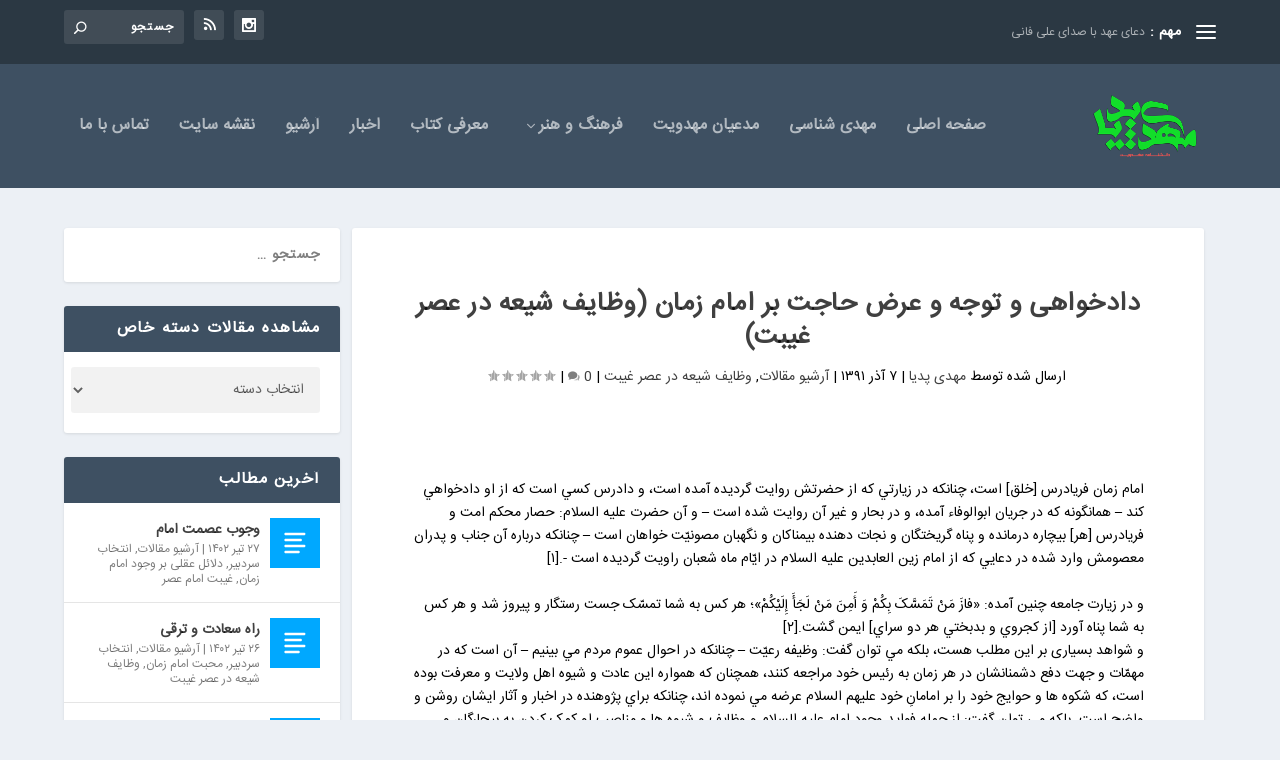

--- FILE ---
content_type: text/html; charset=UTF-8
request_url: https://mahdi-pedia.com/%D9%88%D8%B8%D8%A7%DB%8C%D9%81-%D8%B4%DB%8C%D8%B9%D9%87-%D8%AF%D8%B1-%D8%B9%D8%B5%D8%B1-%D8%BA%DB%8C%D8%A8%D8%AA-%D8%AF%D8%A7%D8%AF%D8%AE%D9%88%D8%A7%D9%87%D9%8A-%D9%88-%D8%AA%D9%88%D8%AC%D9%87/
body_size: 26521
content:
<!DOCTYPE html>
<!--[if IE 6]>
<html id="ie6" dir="rtl" lang="fa-IR">
<![endif]-->
<!--[if IE 7]>
<html id="ie7" dir="rtl" lang="fa-IR">
<![endif]-->
<!--[if IE 8]>
<html id="ie8" dir="rtl" lang="fa-IR">
<![endif]-->
<!--[if !(IE 6) | !(IE 7) | !(IE 8)  ]><!-->
<html dir="rtl" lang="fa-IR">
<!--<![endif]-->
<head>
	<meta charset="UTF-8" />
			
	<meta http-equiv="X-UA-Compatible" content="IE=edge">
	<link rel="pingback" href="https://mahdi-pedia.com/xmlrpc.php" />

		<!--[if lt IE 9]>
	<script src="https://mahdi-pedia.com/wp-content/themes/extra/scripts/ext/html5.js" type="text/javascript"></script>
	<![endif]-->

	<script type="text/javascript">
		document.documentElement.className = 'js';
	</script>

	<link rel="preconnect" href="https://fonts.gstatic.com" crossorigin /><meta name='robots' content='max-image-preview:large' />
<script type="text/javascript">
			let jqueryParams=[],jQuery=function(r){return jqueryParams=[...jqueryParams,r],jQuery},$=function(r){return jqueryParams=[...jqueryParams,r],$};window.jQuery=jQuery,window.$=jQuery;let customHeadScripts=!1;jQuery.fn=jQuery.prototype={},$.fn=jQuery.prototype={},jQuery.noConflict=function(r){if(window.jQuery)return jQuery=window.jQuery,$=window.jQuery,customHeadScripts=!0,jQuery.noConflict},jQuery.ready=function(r){jqueryParams=[...jqueryParams,r]},$.ready=function(r){jqueryParams=[...jqueryParams,r]},jQuery.load=function(r){jqueryParams=[...jqueryParams,r]},$.load=function(r){jqueryParams=[...jqueryParams,r]},jQuery.fn.ready=function(r){jqueryParams=[...jqueryParams,r]},$.fn.ready=function(r){jqueryParams=[...jqueryParams,r]};</script>
	<!-- This site is optimized with the Yoast SEO plugin v15.4 - https://yoast.com/wordpress/plugins/seo/ -->
	<title>دادخواهی و توجه و عرض حاجت بر امام زمان (وظایف شیعه در عصر غیبت) - مهدی پدیا</title>
	<meta name="robots" content="index, follow, max-snippet:-1, max-image-preview:large, max-video-preview:-1" />
	<link rel="canonical" href="https://mahdi-pedia.com/وظایف-شیعه-در-عصر-غیبت-دادخواهي-و-توجه/" />
	<meta property="og:locale" content="fa_IR" />
	<meta property="og:type" content="article" />
	<meta property="og:title" content="دادخواهی و توجه و عرض حاجت بر امام زمان (وظایف شیعه در عصر غیبت) - مهدی پدیا" />
	<meta property="og:description" content="امام زمان فريادرس [خلق] است، چنان‏که در زيارتي که از حضرتش روايت گرديده آمده است، و دادرس کسي است که از او دادخواهي کند &#8211; همان‏گونه که در جريان ابوالوفاء آمده، و در بحار و غير آن روايت شده است &#8211; و آن حضرت ‏عليه السلام: حصار محکم امت و فريادرس [هر] بيچاره درمانده و [&hellip;]" />
	<meta property="og:url" content="https://mahdi-pedia.com/وظایف-شیعه-در-عصر-غیبت-دادخواهي-و-توجه/" />
	<meta property="og:site_name" content="مهدی پدیا" />
	<meta property="article:published_time" content="2012-11-27T10:33:29+00:00" />
	<meta property="article:modified_time" content="2016-11-09T07:28:03+00:00" />
	<meta name="twitter:card" content="summary_large_image" />
	<meta name="twitter:label1" content="نوشته‌شده بدست">
	<meta name="twitter:data1" content="مهدی پدیا">
	<meta name="twitter:label2" content="زمان تقریبی برای خواندن">
	<meta name="twitter:data2" content="0 دقیقه">
	<script type="application/ld+json" class="yoast-schema-graph">{"@context":"https://schema.org","@graph":[{"@type":"WebSite","@id":"https://mahdi-pedia.com/#website","url":"https://mahdi-pedia.com/","name":"\u0645\u0647\u062f\u06cc \u067e\u062f\u06cc\u0627","description":"\u062f\u0627\u0646\u0634\u0646\u0627\u0645\u0647 \u0645\u0647\u062f\u0648\u06cc\u062a","publisher":{"@id":"https://mahdi-pedia.com/#/schema/person/9231634adc42ba846b1a573a161ebaea"},"potentialAction":[{"@type":"SearchAction","target":"https://mahdi-pedia.com/?s={search_term_string}","query-input":"required name=search_term_string"}],"inLanguage":"fa-IR"},{"@type":"WebPage","@id":"https://mahdi-pedia.com/%d9%88%d8%b8%d8%a7%db%8c%d9%81-%d8%b4%db%8c%d8%b9%d9%87-%d8%af%d8%b1-%d8%b9%d8%b5%d8%b1-%d8%ba%db%8c%d8%a8%d8%aa-%d8%af%d8%a7%d8%af%d8%ae%d9%88%d8%a7%d9%87%d9%8a-%d9%88-%d8%aa%d9%88%d8%ac%d9%87/#webpage","url":"https://mahdi-pedia.com/%d9%88%d8%b8%d8%a7%db%8c%d9%81-%d8%b4%db%8c%d8%b9%d9%87-%d8%af%d8%b1-%d8%b9%d8%b5%d8%b1-%d8%ba%db%8c%d8%a8%d8%aa-%d8%af%d8%a7%d8%af%d8%ae%d9%88%d8%a7%d9%87%d9%8a-%d9%88-%d8%aa%d9%88%d8%ac%d9%87/","name":"\u062f\u0627\u062f\u062e\u0648\u0627\u0647\u06cc \u0648 \u062a\u0648\u062c\u0647 \u0648 \u0639\u0631\u0636 \u062d\u0627\u062c\u062a \u0628\u0631 \u0627\u0645\u0627\u0645 \u0632\u0645\u0627\u0646 (\u0648\u0638\u0627\u06cc\u0641 \u0634\u06cc\u0639\u0647 \u062f\u0631 \u0639\u0635\u0631 \u063a\u06cc\u0628\u062a) - \u0645\u0647\u062f\u06cc \u067e\u062f\u06cc\u0627","isPartOf":{"@id":"https://mahdi-pedia.com/#website"},"datePublished":"2012-11-27T10:33:29+00:00","dateModified":"2016-11-09T07:28:03+00:00","inLanguage":"fa-IR","potentialAction":[{"@type":"ReadAction","target":["https://mahdi-pedia.com/%d9%88%d8%b8%d8%a7%db%8c%d9%81-%d8%b4%db%8c%d8%b9%d9%87-%d8%af%d8%b1-%d8%b9%d8%b5%d8%b1-%d8%ba%db%8c%d8%a8%d8%aa-%d8%af%d8%a7%d8%af%d8%ae%d9%88%d8%a7%d9%87%d9%8a-%d9%88-%d8%aa%d9%88%d8%ac%d9%87/"]}]},{"@type":"Article","@id":"https://mahdi-pedia.com/%d9%88%d8%b8%d8%a7%db%8c%d9%81-%d8%b4%db%8c%d8%b9%d9%87-%d8%af%d8%b1-%d8%b9%d8%b5%d8%b1-%d8%ba%db%8c%d8%a8%d8%aa-%d8%af%d8%a7%d8%af%d8%ae%d9%88%d8%a7%d9%87%d9%8a-%d9%88-%d8%aa%d9%88%d8%ac%d9%87/#article","isPartOf":{"@id":"https://mahdi-pedia.com/%d9%88%d8%b8%d8%a7%db%8c%d9%81-%d8%b4%db%8c%d8%b9%d9%87-%d8%af%d8%b1-%d8%b9%d8%b5%d8%b1-%d8%ba%db%8c%d8%a8%d8%aa-%d8%af%d8%a7%d8%af%d8%ae%d9%88%d8%a7%d9%87%d9%8a-%d9%88-%d8%aa%d9%88%d8%ac%d9%87/#webpage"},"author":{"@id":"https://mahdi-pedia.com/#/schema/person/9231634adc42ba846b1a573a161ebaea"},"headline":"\u062f\u0627\u062f\u062e\u0648\u0627\u0647\u06cc \u0648 \u062a\u0648\u062c\u0647 \u0648 \u0639\u0631\u0636 \u062d\u0627\u062c\u062a \u0628\u0631 \u0627\u0645\u0627\u0645 \u0632\u0645\u0627\u0646 (\u0648\u0638\u0627\u06cc\u0641 \u0634\u06cc\u0639\u0647 \u062f\u0631 \u0639\u0635\u0631 \u063a\u06cc\u0628\u062a)","datePublished":"2012-11-27T10:33:29+00:00","dateModified":"2016-11-09T07:28:03+00:00","mainEntityOfPage":{"@id":"https://mahdi-pedia.com/%d9%88%d8%b8%d8%a7%db%8c%d9%81-%d8%b4%db%8c%d8%b9%d9%87-%d8%af%d8%b1-%d8%b9%d8%b5%d8%b1-%d8%ba%db%8c%d8%a8%d8%aa-%d8%af%d8%a7%d8%af%d8%ae%d9%88%d8%a7%d9%87%d9%8a-%d9%88-%d8%aa%d9%88%d8%ac%d9%87/#webpage"},"commentCount":0,"publisher":{"@id":"https://mahdi-pedia.com/#/schema/person/9231634adc42ba846b1a573a161ebaea"},"keywords":"\u0622\u062f\u0627\u0628 \u0627\u0645\u0627\u0645 \u0632\u0645\u0627\u0646,\u0627\u062e\u0644\u0627\u0642 \u0645\u0647\u062f\u0648\u06cc,\u0627\u0645\u0627\u0645,\u0627\u0645\u0627\u0645 \u0632\u0645\u0627\u0646,\u0627\u0645\u0627\u0645 \u0632\u0645\u0627\u0646\u06cc \u0634\u062f\u0646,\u0627\u0646\u062a\u0638\u0627\u0631,\u067e\u062f\u0631,\u067e\u062f\u0631 \u0645\u0647\u0631\u0628\u0627\u0646,\u062e\u062f\u0627,\u062f\u0639\u0627,\u0631\u0633\u062a\u06af\u0627\u0631,\u0631\u0648\u062d \u0627\u0646\u062a\u0638\u0627\u0631,\u0641\u0636\u0644\u06cc\u062a \u06cc\u0627\u062f \u0622\u0646 \u062d\u0636\u0631\u062a,\u0645\u062d\u0628\u062a \u0628\u0647 \u0627\u0645\u0627\u0645 \u0632\u0645\u0627\u0646,\u0647\u062f\u06cc\u0647 \u0646\u0645\u0627\u0632 \u0628\u0647 \u0627\u0626\u0645\u0647,\u0648\u0638\u0627\u06cc\u0641 \u0634\u06cc\u0639\u0647 \u062f\u0631 \u0639\u0635\u0631 \u063a\u06cc\u0628\u062a,\u0648\u0638\u0627\u06cc\u0641 \u0648\u06cc\u0698\u0647 \u0627\u0645\u0627\u0645 \u0645\u0647\u062f\u06cc","articleSection":"\u0622\u0631\u0634\u06cc\u0648 \u0645\u0642\u0627\u0644\u0627\u062a,\u0648\u0638\u0627\u06cc\u0641 \u0634\u06cc\u0639\u0647 \u062f\u0631 \u0639\u0635\u0631 \u063a\u06cc\u0628\u062a","inLanguage":"fa-IR","potentialAction":[{"@type":"CommentAction","name":"Comment","target":["https://mahdi-pedia.com/%d9%88%d8%b8%d8%a7%db%8c%d9%81-%d8%b4%db%8c%d8%b9%d9%87-%d8%af%d8%b1-%d8%b9%d8%b5%d8%b1-%d8%ba%db%8c%d8%a8%d8%aa-%d8%af%d8%a7%d8%af%d8%ae%d9%88%d8%a7%d9%87%d9%8a-%d9%88-%d8%aa%d9%88%d8%ac%d9%87/#respond"]}]},{"@type":["Person","Organization"],"@id":"https://mahdi-pedia.com/#/schema/person/9231634adc42ba846b1a573a161ebaea","name":"\u0645\u0647\u062f\u06cc \u067e\u062f\u06cc\u0627","image":{"@type":"ImageObject","@id":"https://mahdi-pedia.com/#personlogo","inLanguage":"fa-IR","url":"https://secure.gravatar.com/avatar/077f933c2b8dd9904719ea72b43a2649?s=96&d=mm&r=g","caption":"\u0645\u0647\u062f\u06cc \u067e\u062f\u06cc\u0627"},"logo":{"@id":"https://mahdi-pedia.com/#personlogo"}}]}</script>
	<!-- / Yoast SEO plugin. -->


<link rel='dns-prefetch' href='//fonts.googleapis.com' />
<link rel="alternate" type="application/rss+xml" title="مهدی پدیا &raquo; خوراک" href="https://mahdi-pedia.com/feed/" />
<link rel="alternate" type="application/rss+xml" title="مهدی پدیا &raquo; خوراک دیدگاه‌ها" href="https://mahdi-pedia.com/comments/feed/" />
<link rel="alternate" type="application/rss+xml" title="مهدی پدیا &raquo; دادخواهی و توجه و عرض حاجت بر امام زمان (وظایف شیعه در عصر غیبت) خوراک دیدگاه‌ها" href="https://mahdi-pedia.com/%d9%88%d8%b8%d8%a7%db%8c%d9%81-%d8%b4%db%8c%d8%b9%d9%87-%d8%af%d8%b1-%d8%b9%d8%b5%d8%b1-%d8%ba%db%8c%d8%a8%d8%aa-%d8%af%d8%a7%d8%af%d8%ae%d9%88%d8%a7%d9%87%d9%8a-%d9%88-%d8%aa%d9%88%d8%ac%d9%87/feed/" />
<meta content="Extra v.1.3.9" name="generator"/><link rel='stylesheet' id='wp-block-library-rtl-css' href='https://mahdi-pedia.com/wp-includes/css/dist/block-library/style-rtl.min.css?ver=6.2.8' type='text/css' media='all' />
<style id='wp-block-library-theme-inline-css' type='text/css'>
.wp-block-audio figcaption{color:#555;font-size:13px;text-align:center}.is-dark-theme .wp-block-audio figcaption{color:hsla(0,0%,100%,.65)}.wp-block-audio{margin:0 0 1em}.wp-block-code{border:1px solid #ccc;border-radius:4px;font-family:Menlo,Consolas,monaco,monospace;padding:.8em 1em}.wp-block-embed figcaption{color:#555;font-size:13px;text-align:center}.is-dark-theme .wp-block-embed figcaption{color:hsla(0,0%,100%,.65)}.wp-block-embed{margin:0 0 1em}.blocks-gallery-caption{color:#555;font-size:13px;text-align:center}.is-dark-theme .blocks-gallery-caption{color:hsla(0,0%,100%,.65)}.wp-block-image figcaption{color:#555;font-size:13px;text-align:center}.is-dark-theme .wp-block-image figcaption{color:hsla(0,0%,100%,.65)}.wp-block-image{margin:0 0 1em}.wp-block-pullquote{border-bottom:4px solid;border-top:4px solid;color:currentColor;margin-bottom:1.75em}.wp-block-pullquote cite,.wp-block-pullquote footer,.wp-block-pullquote__citation{color:currentColor;font-size:.8125em;font-style:normal;text-transform:uppercase}.wp-block-quote{border-left:.25em solid;margin:0 0 1.75em;padding-left:1em}.wp-block-quote cite,.wp-block-quote footer{color:currentColor;font-size:.8125em;font-style:normal;position:relative}.wp-block-quote.has-text-align-right{border-left:none;border-right:.25em solid;padding-left:0;padding-right:1em}.wp-block-quote.has-text-align-center{border:none;padding-left:0}.wp-block-quote.is-large,.wp-block-quote.is-style-large,.wp-block-quote.is-style-plain{border:none}.wp-block-search .wp-block-search__label{font-weight:700}.wp-block-search__button{border:1px solid #ccc;padding:.375em .625em}:where(.wp-block-group.has-background){padding:1.25em 2.375em}.wp-block-separator.has-css-opacity{opacity:.4}.wp-block-separator{border:none;border-bottom:2px solid;margin-left:auto;margin-right:auto}.wp-block-separator.has-alpha-channel-opacity{opacity:1}.wp-block-separator:not(.is-style-wide):not(.is-style-dots){width:100px}.wp-block-separator.has-background:not(.is-style-dots){border-bottom:none;height:1px}.wp-block-separator.has-background:not(.is-style-wide):not(.is-style-dots){height:2px}.wp-block-table{margin:0 0 1em}.wp-block-table td,.wp-block-table th{word-break:normal}.wp-block-table figcaption{color:#555;font-size:13px;text-align:center}.is-dark-theme .wp-block-table figcaption{color:hsla(0,0%,100%,.65)}.wp-block-video figcaption{color:#555;font-size:13px;text-align:center}.is-dark-theme .wp-block-video figcaption{color:hsla(0,0%,100%,.65)}.wp-block-video{margin:0 0 1em}.wp-block-template-part.has-background{margin-bottom:0;margin-top:0;padding:1.25em 2.375em}
</style>
<link rel='stylesheet' id='wpzoom-social-icons-block-style-css' href='https://mahdi-pedia.com/wp-content/plugins/social-icons-widget-by-wpzoom/block/dist/style-wpzoom-social-icons.css?ver=4.2.11' type='text/css' media='all' />
<style id='global-styles-inline-css' type='text/css'>
body{--wp--preset--color--black: #000000;--wp--preset--color--cyan-bluish-gray: #abb8c3;--wp--preset--color--white: #ffffff;--wp--preset--color--pale-pink: #f78da7;--wp--preset--color--vivid-red: #cf2e2e;--wp--preset--color--luminous-vivid-orange: #ff6900;--wp--preset--color--luminous-vivid-amber: #fcb900;--wp--preset--color--light-green-cyan: #7bdcb5;--wp--preset--color--vivid-green-cyan: #00d084;--wp--preset--color--pale-cyan-blue: #8ed1fc;--wp--preset--color--vivid-cyan-blue: #0693e3;--wp--preset--color--vivid-purple: #9b51e0;--wp--preset--gradient--vivid-cyan-blue-to-vivid-purple: linear-gradient(135deg,rgba(6,147,227,1) 0%,rgb(155,81,224) 100%);--wp--preset--gradient--light-green-cyan-to-vivid-green-cyan: linear-gradient(135deg,rgb(122,220,180) 0%,rgb(0,208,130) 100%);--wp--preset--gradient--luminous-vivid-amber-to-luminous-vivid-orange: linear-gradient(135deg,rgba(252,185,0,1) 0%,rgba(255,105,0,1) 100%);--wp--preset--gradient--luminous-vivid-orange-to-vivid-red: linear-gradient(135deg,rgba(255,105,0,1) 0%,rgb(207,46,46) 100%);--wp--preset--gradient--very-light-gray-to-cyan-bluish-gray: linear-gradient(135deg,rgb(238,238,238) 0%,rgb(169,184,195) 100%);--wp--preset--gradient--cool-to-warm-spectrum: linear-gradient(135deg,rgb(74,234,220) 0%,rgb(151,120,209) 20%,rgb(207,42,186) 40%,rgb(238,44,130) 60%,rgb(251,105,98) 80%,rgb(254,248,76) 100%);--wp--preset--gradient--blush-light-purple: linear-gradient(135deg,rgb(255,206,236) 0%,rgb(152,150,240) 100%);--wp--preset--gradient--blush-bordeaux: linear-gradient(135deg,rgb(254,205,165) 0%,rgb(254,45,45) 50%,rgb(107,0,62) 100%);--wp--preset--gradient--luminous-dusk: linear-gradient(135deg,rgb(255,203,112) 0%,rgb(199,81,192) 50%,rgb(65,88,208) 100%);--wp--preset--gradient--pale-ocean: linear-gradient(135deg,rgb(255,245,203) 0%,rgb(182,227,212) 50%,rgb(51,167,181) 100%);--wp--preset--gradient--electric-grass: linear-gradient(135deg,rgb(202,248,128) 0%,rgb(113,206,126) 100%);--wp--preset--gradient--midnight: linear-gradient(135deg,rgb(2,3,129) 0%,rgb(40,116,252) 100%);--wp--preset--duotone--dark-grayscale: url('#wp-duotone-dark-grayscale');--wp--preset--duotone--grayscale: url('#wp-duotone-grayscale');--wp--preset--duotone--purple-yellow: url('#wp-duotone-purple-yellow');--wp--preset--duotone--blue-red: url('#wp-duotone-blue-red');--wp--preset--duotone--midnight: url('#wp-duotone-midnight');--wp--preset--duotone--magenta-yellow: url('#wp-duotone-magenta-yellow');--wp--preset--duotone--purple-green: url('#wp-duotone-purple-green');--wp--preset--duotone--blue-orange: url('#wp-duotone-blue-orange');--wp--preset--font-size--small: 13px;--wp--preset--font-size--medium: 20px;--wp--preset--font-size--large: 36px;--wp--preset--font-size--x-large: 42px;--wp--preset--spacing--20: 0.44rem;--wp--preset--spacing--30: 0.67rem;--wp--preset--spacing--40: 1rem;--wp--preset--spacing--50: 1.5rem;--wp--preset--spacing--60: 2.25rem;--wp--preset--spacing--70: 3.38rem;--wp--preset--spacing--80: 5.06rem;--wp--preset--shadow--natural: 6px 6px 9px rgba(0, 0, 0, 0.2);--wp--preset--shadow--deep: 12px 12px 50px rgba(0, 0, 0, 0.4);--wp--preset--shadow--sharp: 6px 6px 0px rgba(0, 0, 0, 0.2);--wp--preset--shadow--outlined: 6px 6px 0px -3px rgba(255, 255, 255, 1), 6px 6px rgba(0, 0, 0, 1);--wp--preset--shadow--crisp: 6px 6px 0px rgba(0, 0, 0, 1);}body { margin: 0;--wp--style--global--content-size: 856px;--wp--style--global--wide-size: 1280px; }.wp-site-blocks > .alignleft { float: left; margin-right: 2em; }.wp-site-blocks > .alignright { float: right; margin-left: 2em; }.wp-site-blocks > .aligncenter { justify-content: center; margin-left: auto; margin-right: auto; }:where(.is-layout-flex){gap: 0.5em;}body .is-layout-flow > .alignleft{float: left;margin-inline-start: 0;margin-inline-end: 2em;}body .is-layout-flow > .alignright{float: right;margin-inline-start: 2em;margin-inline-end: 0;}body .is-layout-flow > .aligncenter{margin-left: auto !important;margin-right: auto !important;}body .is-layout-constrained > .alignleft{float: left;margin-inline-start: 0;margin-inline-end: 2em;}body .is-layout-constrained > .alignright{float: right;margin-inline-start: 2em;margin-inline-end: 0;}body .is-layout-constrained > .aligncenter{margin-left: auto !important;margin-right: auto !important;}body .is-layout-constrained > :where(:not(.alignleft):not(.alignright):not(.alignfull)){max-width: var(--wp--style--global--content-size);margin-left: auto !important;margin-right: auto !important;}body .is-layout-constrained > .alignwide{max-width: var(--wp--style--global--wide-size);}body .is-layout-flex{display: flex;}body .is-layout-flex{flex-wrap: wrap;align-items: center;}body .is-layout-flex > *{margin: 0;}body{padding-top: 0px;padding-right: 0px;padding-bottom: 0px;padding-left: 0px;}a:where(:not(.wp-element-button)){text-decoration: underline;}.wp-element-button, .wp-block-button__link{background-color: #32373c;border-width: 0;color: #fff;font-family: inherit;font-size: inherit;line-height: inherit;padding: calc(0.667em + 2px) calc(1.333em + 2px);text-decoration: none;}.has-black-color{color: var(--wp--preset--color--black) !important;}.has-cyan-bluish-gray-color{color: var(--wp--preset--color--cyan-bluish-gray) !important;}.has-white-color{color: var(--wp--preset--color--white) !important;}.has-pale-pink-color{color: var(--wp--preset--color--pale-pink) !important;}.has-vivid-red-color{color: var(--wp--preset--color--vivid-red) !important;}.has-luminous-vivid-orange-color{color: var(--wp--preset--color--luminous-vivid-orange) !important;}.has-luminous-vivid-amber-color{color: var(--wp--preset--color--luminous-vivid-amber) !important;}.has-light-green-cyan-color{color: var(--wp--preset--color--light-green-cyan) !important;}.has-vivid-green-cyan-color{color: var(--wp--preset--color--vivid-green-cyan) !important;}.has-pale-cyan-blue-color{color: var(--wp--preset--color--pale-cyan-blue) !important;}.has-vivid-cyan-blue-color{color: var(--wp--preset--color--vivid-cyan-blue) !important;}.has-vivid-purple-color{color: var(--wp--preset--color--vivid-purple) !important;}.has-black-background-color{background-color: var(--wp--preset--color--black) !important;}.has-cyan-bluish-gray-background-color{background-color: var(--wp--preset--color--cyan-bluish-gray) !important;}.has-white-background-color{background-color: var(--wp--preset--color--white) !important;}.has-pale-pink-background-color{background-color: var(--wp--preset--color--pale-pink) !important;}.has-vivid-red-background-color{background-color: var(--wp--preset--color--vivid-red) !important;}.has-luminous-vivid-orange-background-color{background-color: var(--wp--preset--color--luminous-vivid-orange) !important;}.has-luminous-vivid-amber-background-color{background-color: var(--wp--preset--color--luminous-vivid-amber) !important;}.has-light-green-cyan-background-color{background-color: var(--wp--preset--color--light-green-cyan) !important;}.has-vivid-green-cyan-background-color{background-color: var(--wp--preset--color--vivid-green-cyan) !important;}.has-pale-cyan-blue-background-color{background-color: var(--wp--preset--color--pale-cyan-blue) !important;}.has-vivid-cyan-blue-background-color{background-color: var(--wp--preset--color--vivid-cyan-blue) !important;}.has-vivid-purple-background-color{background-color: var(--wp--preset--color--vivid-purple) !important;}.has-black-border-color{border-color: var(--wp--preset--color--black) !important;}.has-cyan-bluish-gray-border-color{border-color: var(--wp--preset--color--cyan-bluish-gray) !important;}.has-white-border-color{border-color: var(--wp--preset--color--white) !important;}.has-pale-pink-border-color{border-color: var(--wp--preset--color--pale-pink) !important;}.has-vivid-red-border-color{border-color: var(--wp--preset--color--vivid-red) !important;}.has-luminous-vivid-orange-border-color{border-color: var(--wp--preset--color--luminous-vivid-orange) !important;}.has-luminous-vivid-amber-border-color{border-color: var(--wp--preset--color--luminous-vivid-amber) !important;}.has-light-green-cyan-border-color{border-color: var(--wp--preset--color--light-green-cyan) !important;}.has-vivid-green-cyan-border-color{border-color: var(--wp--preset--color--vivid-green-cyan) !important;}.has-pale-cyan-blue-border-color{border-color: var(--wp--preset--color--pale-cyan-blue) !important;}.has-vivid-cyan-blue-border-color{border-color: var(--wp--preset--color--vivid-cyan-blue) !important;}.has-vivid-purple-border-color{border-color: var(--wp--preset--color--vivid-purple) !important;}.has-vivid-cyan-blue-to-vivid-purple-gradient-background{background: var(--wp--preset--gradient--vivid-cyan-blue-to-vivid-purple) !important;}.has-light-green-cyan-to-vivid-green-cyan-gradient-background{background: var(--wp--preset--gradient--light-green-cyan-to-vivid-green-cyan) !important;}.has-luminous-vivid-amber-to-luminous-vivid-orange-gradient-background{background: var(--wp--preset--gradient--luminous-vivid-amber-to-luminous-vivid-orange) !important;}.has-luminous-vivid-orange-to-vivid-red-gradient-background{background: var(--wp--preset--gradient--luminous-vivid-orange-to-vivid-red) !important;}.has-very-light-gray-to-cyan-bluish-gray-gradient-background{background: var(--wp--preset--gradient--very-light-gray-to-cyan-bluish-gray) !important;}.has-cool-to-warm-spectrum-gradient-background{background: var(--wp--preset--gradient--cool-to-warm-spectrum) !important;}.has-blush-light-purple-gradient-background{background: var(--wp--preset--gradient--blush-light-purple) !important;}.has-blush-bordeaux-gradient-background{background: var(--wp--preset--gradient--blush-bordeaux) !important;}.has-luminous-dusk-gradient-background{background: var(--wp--preset--gradient--luminous-dusk) !important;}.has-pale-ocean-gradient-background{background: var(--wp--preset--gradient--pale-ocean) !important;}.has-electric-grass-gradient-background{background: var(--wp--preset--gradient--electric-grass) !important;}.has-midnight-gradient-background{background: var(--wp--preset--gradient--midnight) !important;}.has-small-font-size{font-size: var(--wp--preset--font-size--small) !important;}.has-medium-font-size{font-size: var(--wp--preset--font-size--medium) !important;}.has-large-font-size{font-size: var(--wp--preset--font-size--large) !important;}.has-x-large-font-size{font-size: var(--wp--preset--font-size--x-large) !important;}
.wp-block-navigation a:where(:not(.wp-element-button)){color: inherit;}
:where(.wp-block-columns.is-layout-flex){gap: 2em;}
.wp-block-pullquote{font-size: 1.5em;line-height: 1.6;}
</style>
<link rel='stylesheet' id='extra-fonts-css' href='https://fonts.googleapis.com/css?family=Open+Sans:300italic,400italic,600italic,700italic,800italic,400,300,600,700,800&#038;subset=latin,latin-ext' type='text/css' media='all' />
<link rel='stylesheet' id='extra-style-css' href='https://mahdi-pedia.com/wp-content/themes/extra/style-rtl.min.css?ver=1.3.9' type='text/css' media='all' />
<style id='extra-dynamic-critical-inline-css' type='text/css'>
@font-face{font-family:ETmodules;font-display:block;src:url(//mahdi-pedia.com/wp-content/themes/extra/core/admin/fonts/modules/base/modules.eot);src:url(//mahdi-pedia.com/wp-content/themes/extra/core/admin/fonts/modules/base/modules.eot?#iefix) format("embedded-opentype"),url(//mahdi-pedia.com/wp-content/themes/extra/core/admin/fonts/modules/base/modules.ttf) format("truetype"),url(//mahdi-pedia.com/wp-content/themes/extra/core/admin/fonts/modules/base/modules.woff) format("woff"),url(//mahdi-pedia.com/wp-content/themes/extra/core/admin/fonts/modules/base/modules.svg#ETmodules) format("svg");font-weight:400;font-style:normal}
.et_audio_content,.et_link_content,.et_quote_content{background-color:#2ea3f2}.et_pb_post .et-pb-controllers a{margin-bottom:10px}.format-gallery .et-pb-controllers{bottom:0}.et_pb_blog_grid .et_audio_content{margin-bottom:19px}.et_pb_row .et_pb_blog_grid .et_pb_post .et_pb_slide{min-height:180px}.et_audio_content .wp-block-audio{margin:0;padding:0}.et_audio_content h2{line-height:44px}.et_pb_column_1_2 .et_audio_content h2,.et_pb_column_1_3 .et_audio_content h2,.et_pb_column_1_4 .et_audio_content h2,.et_pb_column_1_5 .et_audio_content h2,.et_pb_column_1_6 .et_audio_content h2,.et_pb_column_2_5 .et_audio_content h2,.et_pb_column_3_5 .et_audio_content h2,.et_pb_column_3_8 .et_audio_content h2{margin-bottom:9px;margin-top:0}.et_pb_column_1_2 .et_audio_content,.et_pb_column_3_5 .et_audio_content{padding:35px 40px}.et_pb_column_1_2 .et_audio_content h2,.et_pb_column_3_5 .et_audio_content h2{line-height:32px}.et_pb_column_1_3 .et_audio_content,.et_pb_column_1_4 .et_audio_content,.et_pb_column_1_5 .et_audio_content,.et_pb_column_1_6 .et_audio_content,.et_pb_column_2_5 .et_audio_content,.et_pb_column_3_8 .et_audio_content{padding:35px 20px}.et_pb_column_1_3 .et_audio_content h2,.et_pb_column_1_4 .et_audio_content h2,.et_pb_column_1_5 .et_audio_content h2,.et_pb_column_1_6 .et_audio_content h2,.et_pb_column_2_5 .et_audio_content h2,.et_pb_column_3_8 .et_audio_content h2{font-size:18px;line-height:26px}article.et_pb_has_overlay .et_pb_blog_image_container{position:relative}.et_pb_post>.et_main_video_container{position:relative;margin-bottom:30px}.et_pb_post .et_pb_video_overlay .et_pb_video_play{color:#fff}.et_pb_post .et_pb_video_overlay_hover:hover{background:rgba(0,0,0,.6)}.et_audio_content,.et_link_content,.et_quote_content{text-align:center;word-wrap:break-word;position:relative;padding:50px 60px}.et_audio_content h2,.et_link_content a.et_link_main_url,.et_link_content h2,.et_quote_content blockquote cite,.et_quote_content blockquote p{color:#fff!important}.et_quote_main_link{position:absolute;text-indent:-9999px;width:100%;height:100%;display:block;top:0;left:0}.et_quote_content blockquote{padding:0;margin:0;border:none}.et_audio_content h2,.et_link_content h2,.et_quote_content blockquote p{margin-top:0}.et_audio_content h2{margin-bottom:20px}.et_audio_content h2,.et_link_content h2,.et_quote_content blockquote p{line-height:44px}.et_link_content a.et_link_main_url,.et_quote_content blockquote cite{font-size:18px;font-weight:200}.et_quote_content blockquote cite{font-style:normal}.et_pb_column_2_3 .et_quote_content{padding:50px 42px 45px}.et_pb_column_2_3 .et_audio_content,.et_pb_column_2_3 .et_link_content{padding:40px 40px 45px}.et_pb_column_1_2 .et_audio_content,.et_pb_column_1_2 .et_link_content,.et_pb_column_1_2 .et_quote_content,.et_pb_column_3_5 .et_audio_content,.et_pb_column_3_5 .et_link_content,.et_pb_column_3_5 .et_quote_content{padding:35px 40px}.et_pb_column_1_2 .et_quote_content blockquote p,.et_pb_column_3_5 .et_quote_content blockquote p{font-size:26px;line-height:32px}.et_pb_column_1_2 .et_audio_content h2,.et_pb_column_1_2 .et_link_content h2,.et_pb_column_3_5 .et_audio_content h2,.et_pb_column_3_5 .et_link_content h2{line-height:32px}.et_pb_column_1_2 .et_link_content a.et_link_main_url,.et_pb_column_1_2 .et_quote_content blockquote cite,.et_pb_column_3_5 .et_link_content a.et_link_main_url,.et_pb_column_3_5 .et_quote_content blockquote cite{font-size:14px}.et_pb_column_1_3 .et_quote_content,.et_pb_column_1_4 .et_quote_content,.et_pb_column_1_5 .et_quote_content,.et_pb_column_1_6 .et_quote_content,.et_pb_column_2_5 .et_quote_content,.et_pb_column_3_8 .et_quote_content{padding:35px 30px 32px}.et_pb_column_1_3 .et_audio_content,.et_pb_column_1_3 .et_link_content,.et_pb_column_1_4 .et_audio_content,.et_pb_column_1_4 .et_link_content,.et_pb_column_1_5 .et_audio_content,.et_pb_column_1_5 .et_link_content,.et_pb_column_1_6 .et_audio_content,.et_pb_column_1_6 .et_link_content,.et_pb_column_2_5 .et_audio_content,.et_pb_column_2_5 .et_link_content,.et_pb_column_3_8 .et_audio_content,.et_pb_column_3_8 .et_link_content{padding:35px 20px}.et_pb_column_1_3 .et_audio_content h2,.et_pb_column_1_3 .et_link_content h2,.et_pb_column_1_3 .et_quote_content blockquote p,.et_pb_column_1_4 .et_audio_content h2,.et_pb_column_1_4 .et_link_content h2,.et_pb_column_1_4 .et_quote_content blockquote p,.et_pb_column_1_5 .et_audio_content h2,.et_pb_column_1_5 .et_link_content h2,.et_pb_column_1_5 .et_quote_content blockquote p,.et_pb_column_1_6 .et_audio_content h2,.et_pb_column_1_6 .et_link_content h2,.et_pb_column_1_6 .et_quote_content blockquote p,.et_pb_column_2_5 .et_audio_content h2,.et_pb_column_2_5 .et_link_content h2,.et_pb_column_2_5 .et_quote_content blockquote p,.et_pb_column_3_8 .et_audio_content h2,.et_pb_column_3_8 .et_link_content h2,.et_pb_column_3_8 .et_quote_content blockquote p{font-size:18px;line-height:26px}.et_pb_column_1_3 .et_link_content a.et_link_main_url,.et_pb_column_1_3 .et_quote_content blockquote cite,.et_pb_column_1_4 .et_link_content a.et_link_main_url,.et_pb_column_1_4 .et_quote_content blockquote cite,.et_pb_column_1_5 .et_link_content a.et_link_main_url,.et_pb_column_1_5 .et_quote_content blockquote cite,.et_pb_column_1_6 .et_link_content a.et_link_main_url,.et_pb_column_1_6 .et_quote_content blockquote cite,.et_pb_column_2_5 .et_link_content a.et_link_main_url,.et_pb_column_2_5 .et_quote_content blockquote cite,.et_pb_column_3_8 .et_link_content a.et_link_main_url,.et_pb_column_3_8 .et_quote_content blockquote cite{font-size:14px}.et_pb_post .et_pb_gallery_post_type .et_pb_slide{min-height:500px;background-size:cover!important;background-position:top}.format-gallery .et_pb_slider.gallery-not-found .et_pb_slide{box-shadow:inset 0 0 10px rgba(0,0,0,.1)}.format-gallery .et_pb_slider:hover .et-pb-arrow-prev{left:0}.format-gallery .et_pb_slider:hover .et-pb-arrow-next{right:0}.et_pb_post>.et_pb_slider{margin-bottom:30px}.et_pb_column_3_4 .et_pb_post .et_pb_slide{min-height:442px}.et_pb_column_2_3 .et_pb_post .et_pb_slide{min-height:390px}.et_pb_column_1_2 .et_pb_post .et_pb_slide,.et_pb_column_3_5 .et_pb_post .et_pb_slide{min-height:284px}.et_pb_column_1_3 .et_pb_post .et_pb_slide,.et_pb_column_2_5 .et_pb_post .et_pb_slide,.et_pb_column_3_8 .et_pb_post .et_pb_slide{min-height:180px}.et_pb_column_1_4 .et_pb_post .et_pb_slide,.et_pb_column_1_5 .et_pb_post .et_pb_slide,.et_pb_column_1_6 .et_pb_post .et_pb_slide{min-height:125px}.et_pb_portfolio.et_pb_section_parallax .pagination,.et_pb_portfolio.et_pb_section_video .pagination,.et_pb_portfolio_grid.et_pb_section_parallax .pagination,.et_pb_portfolio_grid.et_pb_section_video .pagination{position:relative}.et_pb_bg_layout_light .et_pb_post .post-meta,.et_pb_bg_layout_light .et_pb_post .post-meta a,.et_pb_bg_layout_light .et_pb_post p{color:#666}.et_pb_bg_layout_dark .et_pb_post .post-meta,.et_pb_bg_layout_dark .et_pb_post .post-meta a,.et_pb_bg_layout_dark .et_pb_post p{color:inherit}.et_pb_text_color_dark .et_audio_content h2,.et_pb_text_color_dark .et_link_content a.et_link_main_url,.et_pb_text_color_dark .et_link_content h2,.et_pb_text_color_dark .et_quote_content blockquote cite,.et_pb_text_color_dark .et_quote_content blockquote p{color:#666!important}.et_pb_text_color_dark.et_audio_content h2,.et_pb_text_color_dark.et_link_content a.et_link_main_url,.et_pb_text_color_dark.et_link_content h2,.et_pb_text_color_dark.et_quote_content blockquote cite,.et_pb_text_color_dark.et_quote_content blockquote p{color:#bbb!important}.et_pb_text_color_dark.et_audio_content,.et_pb_text_color_dark.et_link_content,.et_pb_text_color_dark.et_quote_content{background-color:#e8e8e8}@media (min-width:981px) and (max-width:1100px){.et_quote_content{padding:50px 70px 45px}.et_pb_column_2_3 .et_quote_content{padding:50px 50px 45px}.et_pb_column_1_2 .et_quote_content,.et_pb_column_3_5 .et_quote_content{padding:35px 47px 30px}.et_pb_column_1_3 .et_quote_content,.et_pb_column_1_4 .et_quote_content,.et_pb_column_1_5 .et_quote_content,.et_pb_column_1_6 .et_quote_content,.et_pb_column_2_5 .et_quote_content,.et_pb_column_3_8 .et_quote_content{padding:35px 25px 32px}.et_pb_column_4_4 .et_pb_post .et_pb_slide{min-height:534px}.et_pb_column_3_4 .et_pb_post .et_pb_slide{min-height:392px}.et_pb_column_2_3 .et_pb_post .et_pb_slide{min-height:345px}.et_pb_column_1_2 .et_pb_post .et_pb_slide,.et_pb_column_3_5 .et_pb_post .et_pb_slide{min-height:250px}.et_pb_column_1_3 .et_pb_post .et_pb_slide,.et_pb_column_2_5 .et_pb_post .et_pb_slide,.et_pb_column_3_8 .et_pb_post .et_pb_slide{min-height:155px}.et_pb_column_1_4 .et_pb_post .et_pb_slide,.et_pb_column_1_5 .et_pb_post .et_pb_slide,.et_pb_column_1_6 .et_pb_post .et_pb_slide{min-height:108px}}@media (max-width:980px){.et_pb_bg_layout_dark_tablet .et_audio_content h2{color:#fff!important}.et_pb_text_color_dark_tablet.et_audio_content h2{color:#bbb!important}.et_pb_text_color_dark_tablet.et_audio_content{background-color:#e8e8e8}.et_pb_bg_layout_dark_tablet .et_audio_content h2,.et_pb_bg_layout_dark_tablet .et_link_content a.et_link_main_url,.et_pb_bg_layout_dark_tablet .et_link_content h2,.et_pb_bg_layout_dark_tablet .et_quote_content blockquote cite,.et_pb_bg_layout_dark_tablet .et_quote_content blockquote p{color:#fff!important}.et_pb_text_color_dark_tablet .et_audio_content h2,.et_pb_text_color_dark_tablet .et_link_content a.et_link_main_url,.et_pb_text_color_dark_tablet .et_link_content h2,.et_pb_text_color_dark_tablet .et_quote_content blockquote cite,.et_pb_text_color_dark_tablet .et_quote_content blockquote p{color:#666!important}.et_pb_text_color_dark_tablet.et_audio_content h2,.et_pb_text_color_dark_tablet.et_link_content a.et_link_main_url,.et_pb_text_color_dark_tablet.et_link_content h2,.et_pb_text_color_dark_tablet.et_quote_content blockquote cite,.et_pb_text_color_dark_tablet.et_quote_content blockquote p{color:#bbb!important}.et_pb_text_color_dark_tablet.et_audio_content,.et_pb_text_color_dark_tablet.et_link_content,.et_pb_text_color_dark_tablet.et_quote_content{background-color:#e8e8e8}}@media (min-width:768px) and (max-width:980px){.et_audio_content h2{font-size:26px!important;line-height:44px!important;margin-bottom:24px!important}.et_pb_post>.et_pb_gallery_post_type>.et_pb_slides>.et_pb_slide{min-height:384px!important}.et_quote_content{padding:50px 43px 45px!important}.et_quote_content blockquote p{font-size:26px!important;line-height:44px!important}.et_quote_content blockquote cite{font-size:18px!important}.et_link_content{padding:40px 40px 45px}.et_link_content h2{font-size:26px!important;line-height:44px!important}.et_link_content a.et_link_main_url{font-size:18px!important}}@media (max-width:767px){.et_audio_content h2,.et_link_content h2,.et_quote_content,.et_quote_content blockquote p{font-size:20px!important;line-height:26px!important}.et_audio_content,.et_link_content{padding:35px 20px!important}.et_audio_content h2{margin-bottom:9px!important}.et_pb_bg_layout_dark_phone .et_audio_content h2{color:#fff!important}.et_pb_text_color_dark_phone.et_audio_content{background-color:#e8e8e8}.et_link_content a.et_link_main_url,.et_quote_content blockquote cite{font-size:14px!important}.format-gallery .et-pb-controllers{height:auto}.et_pb_post>.et_pb_gallery_post_type>.et_pb_slides>.et_pb_slide{min-height:222px!important}.et_pb_bg_layout_dark_phone .et_audio_content h2,.et_pb_bg_layout_dark_phone .et_link_content a.et_link_main_url,.et_pb_bg_layout_dark_phone .et_link_content h2,.et_pb_bg_layout_dark_phone .et_quote_content blockquote cite,.et_pb_bg_layout_dark_phone .et_quote_content blockquote p{color:#fff!important}.et_pb_text_color_dark_phone .et_audio_content h2,.et_pb_text_color_dark_phone .et_link_content a.et_link_main_url,.et_pb_text_color_dark_phone .et_link_content h2,.et_pb_text_color_dark_phone .et_quote_content blockquote cite,.et_pb_text_color_dark_phone .et_quote_content blockquote p{color:#666!important}.et_pb_text_color_dark_phone.et_audio_content h2,.et_pb_text_color_dark_phone.et_link_content a.et_link_main_url,.et_pb_text_color_dark_phone.et_link_content h2,.et_pb_text_color_dark_phone.et_quote_content blockquote cite,.et_pb_text_color_dark_phone.et_quote_content blockquote p{color:#bbb!important}.et_pb_text_color_dark_phone.et_audio_content,.et_pb_text_color_dark_phone.et_link_content,.et_pb_text_color_dark_phone.et_quote_content{background-color:#e8e8e8}}@media (max-width:479px){.et_pb_column_1_2 .et_pb_carousel_item .et_pb_video_play,.et_pb_column_1_3 .et_pb_carousel_item .et_pb_video_play,.et_pb_column_2_3 .et_pb_carousel_item .et_pb_video_play,.et_pb_column_2_5 .et_pb_carousel_item .et_pb_video_play,.et_pb_column_3_5 .et_pb_carousel_item .et_pb_video_play,.et_pb_column_3_8 .et_pb_carousel_item .et_pb_video_play{font-size:1.5rem;line-height:1.5rem;margin-left:-.75rem;margin-top:-.75rem}.et_audio_content,.et_quote_content{padding:35px 20px!important}.et_pb_post>.et_pb_gallery_post_type>.et_pb_slides>.et_pb_slide{min-height:156px!important}}.et_full_width_page .et_gallery_item{float:left;width:20.875%;margin:0 5.5% 5.5% 0}.et_full_width_page .et_gallery_item:nth-child(3n){margin-right:5.5%}.et_full_width_page .et_gallery_item:nth-child(3n+1){clear:none}.et_full_width_page .et_gallery_item:nth-child(4n){margin-right:0}.et_full_width_page .et_gallery_item:nth-child(4n+1){clear:both}
.et_pb_slider{position:relative;overflow:hidden}.et_pb_slide{padding:0 6%;background-size:cover;background-position:50%;background-repeat:no-repeat}.et_pb_slider .et_pb_slide{display:none;float:left;margin-right:-100%;position:relative;width:100%;text-align:center;list-style:none!important;background-position:50%;background-size:100%;background-size:cover}.et_pb_slider .et_pb_slide:first-child{display:list-item}.et-pb-controllers{position:absolute;bottom:20px;left:0;width:100%;text-align:center;z-index:10}.et-pb-controllers a{display:inline-block;background-color:hsla(0,0%,100%,.5);text-indent:-9999px;border-radius:7px;width:7px;height:7px;margin-right:10px;padding:0;opacity:.5}.et-pb-controllers .et-pb-active-control{opacity:1}.et-pb-controllers a:last-child{margin-right:0}.et-pb-controllers .et-pb-active-control{background-color:#fff}.et_pb_slides .et_pb_temp_slide{display:block}.et_pb_slides:after{content:"";display:block;clear:both;visibility:hidden;line-height:0;height:0;width:0}@media (max-width:980px){.et_pb_bg_layout_light_tablet .et-pb-controllers .et-pb-active-control{background-color:#333}.et_pb_bg_layout_light_tablet .et-pb-controllers a{background-color:rgba(0,0,0,.3)}.et_pb_bg_layout_light_tablet .et_pb_slide_content{color:#333}.et_pb_bg_layout_dark_tablet .et_pb_slide_description{text-shadow:0 1px 3px rgba(0,0,0,.3)}.et_pb_bg_layout_dark_tablet .et_pb_slide_content{color:#fff}.et_pb_bg_layout_dark_tablet .et-pb-controllers .et-pb-active-control{background-color:#fff}.et_pb_bg_layout_dark_tablet .et-pb-controllers a{background-color:hsla(0,0%,100%,.5)}}@media (max-width:767px){.et-pb-controllers{position:absolute;bottom:5%;left:0;width:100%;text-align:center;z-index:10;height:14px}.et_transparent_nav .et_pb_section:first-child .et-pb-controllers{bottom:18px}.et_pb_bg_layout_light_phone.et_pb_slider_with_overlay .et_pb_slide_overlay_container,.et_pb_bg_layout_light_phone.et_pb_slider_with_text_overlay .et_pb_text_overlay_wrapper{background-color:hsla(0,0%,100%,.9)}.et_pb_bg_layout_light_phone .et-pb-controllers .et-pb-active-control{background-color:#333}.et_pb_bg_layout_dark_phone.et_pb_slider_with_overlay .et_pb_slide_overlay_container,.et_pb_bg_layout_dark_phone.et_pb_slider_with_text_overlay .et_pb_text_overlay_wrapper,.et_pb_bg_layout_light_phone .et-pb-controllers a{background-color:rgba(0,0,0,.3)}.et_pb_bg_layout_dark_phone .et-pb-controllers .et-pb-active-control{background-color:#fff}.et_pb_bg_layout_dark_phone .et-pb-controllers a{background-color:hsla(0,0%,100%,.5)}}.et_mobile_device .et_pb_slider_parallax .et_pb_slide,.et_mobile_device .et_pb_slides .et_parallax_bg.et_pb_parallax_css{background-attachment:scroll}
.et-pb-arrow-next,.et-pb-arrow-prev{position:absolute;top:50%;z-index:100;font-size:48px;color:#fff;margin-top:-24px;transition:all .2s ease-in-out;opacity:0}.et_pb_bg_layout_light .et-pb-arrow-next,.et_pb_bg_layout_light .et-pb-arrow-prev{color:#333}.et_pb_slider:hover .et-pb-arrow-prev{left:22px;opacity:1}.et_pb_slider:hover .et-pb-arrow-next{right:22px;opacity:1}.et_pb_bg_layout_light .et-pb-controllers .et-pb-active-control{background-color:#333}.et_pb_bg_layout_light .et-pb-controllers a{background-color:rgba(0,0,0,.3)}.et-pb-arrow-next:hover,.et-pb-arrow-prev:hover{text-decoration:none}.et-pb-arrow-next span,.et-pb-arrow-prev span{display:none}.et-pb-arrow-prev{left:-22px}.et-pb-arrow-next{right:-22px}.et-pb-arrow-prev:before{content:"4"}.et-pb-arrow-next:before{content:"5"}.format-gallery .et-pb-arrow-next,.format-gallery .et-pb-arrow-prev{color:#fff}.et_pb_column_1_3 .et_pb_slider:hover .et-pb-arrow-prev,.et_pb_column_1_4 .et_pb_slider:hover .et-pb-arrow-prev,.et_pb_column_1_5 .et_pb_slider:hover .et-pb-arrow-prev,.et_pb_column_1_6 .et_pb_slider:hover .et-pb-arrow-prev,.et_pb_column_2_5 .et_pb_slider:hover .et-pb-arrow-prev{left:0}.et_pb_column_1_3 .et_pb_slider:hover .et-pb-arrow-next,.et_pb_column_1_4 .et_pb_slider:hover .et-pb-arrow-prev,.et_pb_column_1_5 .et_pb_slider:hover .et-pb-arrow-prev,.et_pb_column_1_6 .et_pb_slider:hover .et-pb-arrow-prev,.et_pb_column_2_5 .et_pb_slider:hover .et-pb-arrow-next{right:0}.et_pb_column_1_4 .et_pb_slider .et_pb_slide,.et_pb_column_1_5 .et_pb_slider .et_pb_slide,.et_pb_column_1_6 .et_pb_slider .et_pb_slide{min-height:170px}.et_pb_column_1_4 .et_pb_slider:hover .et-pb-arrow-next,.et_pb_column_1_5 .et_pb_slider:hover .et-pb-arrow-next,.et_pb_column_1_6 .et_pb_slider:hover .et-pb-arrow-next{right:0}@media (max-width:980px){.et_pb_bg_layout_light_tablet .et-pb-arrow-next,.et_pb_bg_layout_light_tablet .et-pb-arrow-prev{color:#333}.et_pb_bg_layout_dark_tablet .et-pb-arrow-next,.et_pb_bg_layout_dark_tablet .et-pb-arrow-prev{color:#fff}}@media (max-width:767px){.et_pb_slider:hover .et-pb-arrow-prev{left:0;opacity:1}.et_pb_slider:hover .et-pb-arrow-next{right:0;opacity:1}.et_pb_bg_layout_light_phone .et-pb-arrow-next,.et_pb_bg_layout_light_phone .et-pb-arrow-prev{color:#333}.et_pb_bg_layout_dark_phone .et-pb-arrow-next,.et_pb_bg_layout_dark_phone .et-pb-arrow-prev{color:#fff}}.et_mobile_device .et-pb-arrow-prev{left:22px;opacity:1}.et_mobile_device .et-pb-arrow-next{right:22px;opacity:1}@media (max-width:767px){.et_mobile_device .et-pb-arrow-prev{left:0;opacity:1}.et_mobile_device .et-pb-arrow-next{right:0;opacity:1}}
.et_overlay{z-index:-1;position:absolute;top:0;left:0;display:block;width:100%;height:100%;background:hsla(0,0%,100%,.9);opacity:0;pointer-events:none;transition:all .3s;border:1px solid #e5e5e5;box-sizing:border-box;-webkit-backface-visibility:hidden;backface-visibility:hidden;-webkit-font-smoothing:antialiased}.et_overlay:before{color:#2ea3f2;content:"\E050";position:absolute;top:50%;left:50%;transform:translate(-50%,-50%);font-size:32px;transition:all .4s}.et_portfolio_image,.et_shop_image{position:relative;display:block}.et_pb_has_overlay:not(.et_pb_image):hover .et_overlay,.et_portfolio_image:hover .et_overlay,.et_shop_image:hover .et_overlay{z-index:3;opacity:1}#ie7 .et_overlay,#ie8 .et_overlay{display:none}.et_pb_module.et_pb_has_overlay{position:relative}.et_pb_module.et_pb_has_overlay .et_overlay,article.et_pb_has_overlay{border:none}
.et_pb_blog_grid .et_audio_container .mejs-container .mejs-controls .mejs-time span{font-size:14px}.et_audio_container .mejs-container{width:auto!important;min-width:unset!important;height:auto!important}.et_audio_container .mejs-container,.et_audio_container .mejs-container .mejs-controls,.et_audio_container .mejs-embed,.et_audio_container .mejs-embed body{background:none;height:auto}.et_audio_container .mejs-controls .mejs-time-rail .mejs-time-loaded,.et_audio_container .mejs-time.mejs-currenttime-container{display:none!important}.et_audio_container .mejs-time{display:block!important;padding:0;margin-left:10px;margin-right:90px;line-height:inherit}.et_audio_container .mejs-android .mejs-time,.et_audio_container .mejs-ios .mejs-time,.et_audio_container .mejs-ipad .mejs-time,.et_audio_container .mejs-iphone .mejs-time{margin-right:0}.et_audio_container .mejs-controls .mejs-horizontal-volume-slider .mejs-horizontal-volume-total,.et_audio_container .mejs-controls .mejs-time-rail .mejs-time-total{background:hsla(0,0%,100%,.5);border-radius:5px;height:4px;margin:8px 0 0;top:0;right:0;left:auto}.et_audio_container .mejs-controls>div{height:20px!important}.et_audio_container .mejs-controls div.mejs-time-rail{padding-top:0;position:relative;display:block!important;margin-left:42px;margin-right:0}.et_audio_container span.mejs-time-total.mejs-time-slider{display:block!important;position:relative!important;max-width:100%;min-width:unset!important}.et_audio_container .mejs-button.mejs-volume-button{width:auto;height:auto;margin-left:auto;position:absolute;right:59px;bottom:-2px}.et_audio_container .mejs-controls .mejs-horizontal-volume-slider .mejs-horizontal-volume-current,.et_audio_container .mejs-controls .mejs-time-rail .mejs-time-current{background:#fff;height:4px;border-radius:5px}.et_audio_container .mejs-controls .mejs-horizontal-volume-slider .mejs-horizontal-volume-handle,.et_audio_container .mejs-controls .mejs-time-rail .mejs-time-handle{display:block;border:none;width:10px}.et_audio_container .mejs-time-rail .mejs-time-handle-content{border-radius:100%;transform:scale(1)}.et_audio_container .mejs-time-rail .mejs-time-hovered{height:4px}.et_audio_container .mejs-controls .mejs-horizontal-volume-slider .mejs-horizontal-volume-handle{background:#fff;border-radius:5px;height:10px;position:absolute;top:-3px}.et_audio_container .mejs-container .mejs-controls .mejs-time span{font-size:18px}.et_audio_container .mejs-controls a.mejs-horizontal-volume-slider{display:block!important;height:19px;margin-left:5px;position:absolute;right:0;bottom:0}.et_audio_container .mejs-controls div.mejs-horizontal-volume-slider{height:4px}.et_audio_container .mejs-playpause-button button,.et_audio_container .mejs-volume-button button{background:none!important;margin:0!important;width:auto!important;height:auto!important;position:relative!important;z-index:99}.et_audio_container .mejs-playpause-button button:before{content:"E"!important;font-size:32px;left:0;top:-8px}.et_audio_container .mejs-playpause-button button:before,.et_audio_container .mejs-volume-button button:before{color:#fff}.et_audio_container .mejs-playpause-button{margin-top:-7px!important;width:auto!important;height:auto!important;position:absolute}.et_audio_container .mejs-controls .mejs-button button:focus{outline:none}.et_audio_container .mejs-playpause-button.mejs-pause button:before{content:"`"!important}.et_audio_container .mejs-volume-button button:before{content:"\E068";font-size:18px}.et_pb_text_color_dark .et_audio_container .mejs-controls .mejs-horizontal-volume-slider .mejs-horizontal-volume-total,.et_pb_text_color_dark .et_audio_container .mejs-controls .mejs-time-rail .mejs-time-total{background:hsla(0,0%,60%,.5)}.et_pb_text_color_dark .et_audio_container .mejs-controls .mejs-horizontal-volume-slider .mejs-horizontal-volume-current,.et_pb_text_color_dark .et_audio_container .mejs-controls .mejs-time-rail .mejs-time-current{background:#999}.et_pb_text_color_dark .et_audio_container .mejs-playpause-button button:before,.et_pb_text_color_dark .et_audio_container .mejs-volume-button button:before{color:#666}.et_pb_text_color_dark .et_audio_container .mejs-controls .mejs-horizontal-volume-slider .mejs-horizontal-volume-handle,.et_pb_text_color_dark .mejs-controls .mejs-time-rail .mejs-time-handle{background:#666}.et_pb_text_color_dark .mejs-container .mejs-controls .mejs-time span{color:#999}.et_pb_column_1_3 .et_audio_container .mejs-container .mejs-controls .mejs-time span,.et_pb_column_1_4 .et_audio_container .mejs-container .mejs-controls .mejs-time span,.et_pb_column_1_5 .et_audio_container .mejs-container .mejs-controls .mejs-time span,.et_pb_column_1_6 .et_audio_container .mejs-container .mejs-controls .mejs-time span,.et_pb_column_2_5 .et_audio_container .mejs-container .mejs-controls .mejs-time span,.et_pb_column_3_8 .et_audio_container .mejs-container .mejs-controls .mejs-time span{font-size:14px}.et_audio_container .mejs-container .mejs-controls{padding:0;flex-wrap:wrap;min-width:unset!important;position:relative}@media (max-width:980px){.et_pb_column_1_3 .et_audio_container .mejs-container .mejs-controls .mejs-time span,.et_pb_column_1_4 .et_audio_container .mejs-container .mejs-controls .mejs-time span,.et_pb_column_1_5 .et_audio_container .mejs-container .mejs-controls .mejs-time span,.et_pb_column_1_6 .et_audio_container .mejs-container .mejs-controls .mejs-time span,.et_pb_column_2_5 .et_audio_container .mejs-container .mejs-controls .mejs-time span,.et_pb_column_3_8 .et_audio_container .mejs-container .mejs-controls .mejs-time span{font-size:18px}.et_pb_bg_layout_dark_tablet .et_audio_container .mejs-controls .mejs-horizontal-volume-slider .mejs-horizontal-volume-total,.et_pb_bg_layout_dark_tablet .et_audio_container .mejs-controls .mejs-time-rail .mejs-time-total{background:hsla(0,0%,100%,.5)}.et_pb_bg_layout_dark_tablet .et_audio_container .mejs-controls .mejs-horizontal-volume-slider .mejs-horizontal-volume-current,.et_pb_bg_layout_dark_tablet .et_audio_container .mejs-controls .mejs-time-rail .mejs-time-current{background:#fff}.et_pb_bg_layout_dark_tablet .et_audio_container .mejs-playpause-button button:before,.et_pb_bg_layout_dark_tablet .et_audio_container .mejs-volume-button button:before{color:#fff}.et_pb_bg_layout_dark_tablet .et_audio_container .mejs-controls .mejs-horizontal-volume-slider .mejs-horizontal-volume-handle,.et_pb_bg_layout_dark_tablet .mejs-controls .mejs-time-rail .mejs-time-handle{background:#fff}.et_pb_bg_layout_dark_tablet .mejs-container .mejs-controls .mejs-time span{color:#fff}.et_pb_text_color_dark_tablet .et_audio_container .mejs-controls .mejs-horizontal-volume-slider .mejs-horizontal-volume-total,.et_pb_text_color_dark_tablet .et_audio_container .mejs-controls .mejs-time-rail .mejs-time-total{background:hsla(0,0%,60%,.5)}.et_pb_text_color_dark_tablet .et_audio_container .mejs-controls .mejs-horizontal-volume-slider .mejs-horizontal-volume-current,.et_pb_text_color_dark_tablet .et_audio_container .mejs-controls .mejs-time-rail .mejs-time-current{background:#999}.et_pb_text_color_dark_tablet .et_audio_container .mejs-playpause-button button:before,.et_pb_text_color_dark_tablet .et_audio_container .mejs-volume-button button:before{color:#666}.et_pb_text_color_dark_tablet .et_audio_container .mejs-controls .mejs-horizontal-volume-slider .mejs-horizontal-volume-handle,.et_pb_text_color_dark_tablet .mejs-controls .mejs-time-rail .mejs-time-handle{background:#666}.et_pb_text_color_dark_tablet .mejs-container .mejs-controls .mejs-time span{color:#999}}@media (max-width:767px){.et_audio_container .mejs-container .mejs-controls .mejs-time span{font-size:14px!important}.et_pb_bg_layout_dark_phone .et_audio_container .mejs-controls .mejs-horizontal-volume-slider .mejs-horizontal-volume-total,.et_pb_bg_layout_dark_phone .et_audio_container .mejs-controls .mejs-time-rail .mejs-time-total{background:hsla(0,0%,100%,.5)}.et_pb_bg_layout_dark_phone .et_audio_container .mejs-controls .mejs-horizontal-volume-slider .mejs-horizontal-volume-current,.et_pb_bg_layout_dark_phone .et_audio_container .mejs-controls .mejs-time-rail .mejs-time-current{background:#fff}.et_pb_bg_layout_dark_phone .et_audio_container .mejs-playpause-button button:before,.et_pb_bg_layout_dark_phone .et_audio_container .mejs-volume-button button:before{color:#fff}.et_pb_bg_layout_dark_phone .et_audio_container .mejs-controls .mejs-horizontal-volume-slider .mejs-horizontal-volume-handle,.et_pb_bg_layout_dark_phone .mejs-controls .mejs-time-rail .mejs-time-handle{background:#fff}.et_pb_bg_layout_dark_phone .mejs-container .mejs-controls .mejs-time span{color:#fff}.et_pb_text_color_dark_phone .et_audio_container .mejs-controls .mejs-horizontal-volume-slider .mejs-horizontal-volume-total,.et_pb_text_color_dark_phone .et_audio_container .mejs-controls .mejs-time-rail .mejs-time-total{background:hsla(0,0%,60%,.5)}.et_pb_text_color_dark_phone .et_audio_container .mejs-controls .mejs-horizontal-volume-slider .mejs-horizontal-volume-current,.et_pb_text_color_dark_phone .et_audio_container .mejs-controls .mejs-time-rail .mejs-time-current{background:#999}.et_pb_text_color_dark_phone .et_audio_container .mejs-playpause-button button:before,.et_pb_text_color_dark_phone .et_audio_container .mejs-volume-button button:before{color:#666}.et_pb_text_color_dark_phone .et_audio_container .mejs-controls .mejs-horizontal-volume-slider .mejs-horizontal-volume-handle,.et_pb_text_color_dark_phone .mejs-controls .mejs-time-rail .mejs-time-handle{background:#666}.et_pb_text_color_dark_phone .mejs-container .mejs-controls .mejs-time span{color:#999}}
body.rtl.et-db:not(.et-fb-no-rtl) .et_audio_container .mejs-controls .mejs-horizontal-volume-slider .mejs-horizontal-volume-total,body.rtl.et-db:not(.et-fb-no-rtl) .et_audio_container .mejs-controls .mejs-time-rail .mejs-time-total,body.rtl.et-db:not(.et-fb-no-rtl) .et_audio_container .mejs-controls a.mejs-horizontal-volume-slider{left:0;right:auto}body.rtl.et-db:not(.et-fb-no-rtl) .et_audio_container .mejs-controls a.mejs-horizontal-volume-slider{margin-left:0}body.rtl.et-db:not(.et-fb-no-rtl) .et_audio_container .mejs-time{margin-left:90px;margin-right:10px}body.rtl.et-db:not(.et-fb-no-rtl) .et_audio_container .mejs-android .mejs-time,body.rtl.et-db:not(.et-fb-no-rtl) .et_audio_container .mejs-ios .mejs-time,body.rtl.et-db:not(.et-fb-no-rtl) .et_audio_container .mejs-ipad .mejs-time,body.rtl.et-db:not(.et-fb-no-rtl) .et_audio_container .mejs-iphone .mejs-time{margin-left:0}body.rtl.et-db:not(.et-fb-no-rtl) .et_audio_container .mejs-button.mejs-volume-button{right:auto;left:59px}body.rtl.et-db:not(.et-fb-no-rtl) .et_audio_container .mejs-controls div.mejs-time-rail{margin-right:42px;margin-left:5px}
.et_pb_video_box{display:block;position:relative;z-index:1;line-height:0}.et_pb_video_box video{width:100%!important;height:auto!important}.et_pb_video_overlay{position:absolute;z-index:10;top:0;left:0;height:100%;width:100%;background-size:cover;background-repeat:no-repeat;background-position:50%;cursor:pointer}.et_pb_video_play:before{font-family:ETmodules;content:"I"}.et_pb_video_play{display:block;position:absolute;z-index:100;color:#fff;left:50%;top:50%}.et_pb_column_1_2 .et_pb_video_play,.et_pb_column_2_3 .et_pb_video_play,.et_pb_column_3_4 .et_pb_video_play,.et_pb_column_3_5 .et_pb_video_play,.et_pb_column_4_4 .et_pb_video_play{font-size:6rem;line-height:6rem;margin-left:-3rem;margin-top:-3rem}.et_pb_column_1_3 .et_pb_video_play,.et_pb_column_1_4 .et_pb_video_play,.et_pb_column_1_5 .et_pb_video_play,.et_pb_column_1_6 .et_pb_video_play,.et_pb_column_2_5 .et_pb_video_play,.et_pb_column_3_8 .et_pb_video_play{font-size:3rem;line-height:3rem;margin-left:-1.5rem;margin-top:-1.5rem}.et_pb_bg_layout_light .et_pb_video_play{color:#333}.et_pb_video_overlay_hover{background:transparent;width:100%;height:100%;position:absolute;z-index:100;transition:all .5s ease-in-out}.et_pb_video .et_pb_video_overlay_hover:hover{background:rgba(0,0,0,.6)}@media (min-width:768px) and (max-width:980px){.et_pb_column_1_3 .et_pb_video_play,.et_pb_column_1_4 .et_pb_video_play,.et_pb_column_1_5 .et_pb_video_play,.et_pb_column_1_6 .et_pb_video_play,.et_pb_column_2_5 .et_pb_video_play,.et_pb_column_3_8 .et_pb_video_play{font-size:6rem;line-height:6rem;margin-left:-3rem;margin-top:-3rem}}@media (max-width:980px){.et_pb_bg_layout_light_tablet .et_pb_video_play{color:#333}}@media (max-width:768px){.et_pb_column_1_2 .et_pb_video_play,.et_pb_column_2_3 .et_pb_video_play,.et_pb_column_3_4 .et_pb_video_play,.et_pb_column_3_5 .et_pb_video_play,.et_pb_column_4_4 .et_pb_video_play{font-size:3rem;line-height:3rem;margin-left:-1.5rem;margin-top:-1.5rem}}@media (max-width:767px){.et_pb_bg_layout_light_phone .et_pb_video_play{color:#333}}
.et_post_gallery{padding:0!important;line-height:1.7!important;list-style:none!important}.et_gallery_item{float:left;width:28.353%;margin:0 7.47% 7.47% 0}.blocks-gallery-item,.et_gallery_item{padding-left:0!important}.blocks-gallery-item:before,.et_gallery_item:before{display:none}.et_gallery_item:nth-child(3n){margin-right:0}.et_gallery_item:nth-child(3n+1){clear:both}
.et_pb_post{margin-bottom:60px;word-wrap:break-word}.et_pb_fullwidth_post_content.et_pb_with_border img,.et_pb_post_content.et_pb_with_border img,.et_pb_with_border .et_pb_post .et_pb_slides,.et_pb_with_border .et_pb_post img:not(.woocommerce-placeholder),.et_pb_with_border.et_pb_posts .et_pb_post,.et_pb_with_border.et_pb_posts_nav span.nav-next a,.et_pb_with_border.et_pb_posts_nav span.nav-previous a{border:0 solid #333}.et_pb_post .entry-content{padding-top:30px}.et_pb_post .entry-featured-image-url{display:block;position:relative;margin-bottom:30px}.et_pb_post .entry-title a,.et_pb_post h2 a{text-decoration:none}.et_pb_post .post-meta{font-size:14px;margin-bottom:6px}.et_pb_post .more,.et_pb_post .post-meta a{text-decoration:none}.et_pb_post .more{color:#82c0c7}.et_pb_posts a.more-link{clear:both;display:block}.et_pb_posts .et_pb_post{position:relative}.et_pb_has_overlay.et_pb_post .et_pb_image_container a{display:block;position:relative;overflow:hidden}.et_pb_image_container img,.et_pb_post a img{vertical-align:bottom;max-width:100%}@media (min-width:981px) and (max-width:1100px){.et_pb_post{margin-bottom:42px}}@media (max-width:980px){.et_pb_post{margin-bottom:42px}.et_pb_bg_layout_light_tablet .et_pb_post .post-meta,.et_pb_bg_layout_light_tablet .et_pb_post .post-meta a,.et_pb_bg_layout_light_tablet .et_pb_post p{color:#666}.et_pb_bg_layout_dark_tablet .et_pb_post .post-meta,.et_pb_bg_layout_dark_tablet .et_pb_post .post-meta a,.et_pb_bg_layout_dark_tablet .et_pb_post p{color:inherit}.et_pb_bg_layout_dark_tablet .comment_postinfo a,.et_pb_bg_layout_dark_tablet .comment_postinfo span{color:#fff}}@media (max-width:767px){.et_pb_post{margin-bottom:42px}.et_pb_post>h2{font-size:18px}.et_pb_bg_layout_light_phone .et_pb_post .post-meta,.et_pb_bg_layout_light_phone .et_pb_post .post-meta a,.et_pb_bg_layout_light_phone .et_pb_post p{color:#666}.et_pb_bg_layout_dark_phone .et_pb_post .post-meta,.et_pb_bg_layout_dark_phone .et_pb_post .post-meta a,.et_pb_bg_layout_dark_phone .et_pb_post p{color:inherit}.et_pb_bg_layout_dark_phone .comment_postinfo a,.et_pb_bg_layout_dark_phone .comment_postinfo span{color:#fff}}@media (max-width:479px){.et_pb_post{margin-bottom:42px}.et_pb_post h2{font-size:16px;padding-bottom:0}.et_pb_post .post-meta{color:#666;font-size:14px}}
@media (max-width:980px){.rtl .et_pb_column .et_pb_blog_grid .column.size-1of2,.rtl .et_pb_column .et_pb_widget{margin:0 0 7.5% 5.5%;float:right}.rtl .et_pb_column .et_pb_blog_grid .column.size-1of2 .last_in_row,.rtl .et_pb_column .et_pb_blog_grid .column.size-1of2:nth-child(2n),.rtl .et_pb_column .et_pb_widget .last_in_row,.rtl .et_pb_column .et_pb_widget:nth-child(2n){margin-left:0}}@media (max-width:767px){.rtl .et_pb_column .et_pb_blog_grid .column.size-1of1 .et_pb_post{margin-left:0}}
@media (min-width:981px){.et_pb_gutters3 .et_pb_column,.et_pb_gutters3.et_pb_row .et_pb_column{margin-right:5.5%}.et_pb_gutters3 .et_pb_column_4_4,.et_pb_gutters3.et_pb_row .et_pb_column_4_4{width:100%}.et_pb_gutters3 .et_pb_column_4_4 .et_pb_module,.et_pb_gutters3.et_pb_row .et_pb_column_4_4 .et_pb_module{margin-bottom:2.75%}.et_pb_gutters3 .et_pb_column_3_4,.et_pb_gutters3.et_pb_row .et_pb_column_3_4{width:73.625%}.et_pb_gutters3 .et_pb_column_3_4 .et_pb_module,.et_pb_gutters3.et_pb_row .et_pb_column_3_4 .et_pb_module{margin-bottom:3.735%}.et_pb_gutters3 .et_pb_column_2_3,.et_pb_gutters3.et_pb_row .et_pb_column_2_3{width:64.833%}.et_pb_gutters3 .et_pb_column_2_3 .et_pb_module,.et_pb_gutters3.et_pb_row .et_pb_column_2_3 .et_pb_module{margin-bottom:4.242%}.et_pb_gutters3 .et_pb_column_3_5,.et_pb_gutters3.et_pb_row .et_pb_column_3_5{width:57.8%}.et_pb_gutters3 .et_pb_column_3_5 .et_pb_module,.et_pb_gutters3.et_pb_row .et_pb_column_3_5 .et_pb_module{margin-bottom:4.758%}.et_pb_gutters3 .et_pb_column_1_2,.et_pb_gutters3.et_pb_row .et_pb_column_1_2{width:47.25%}.et_pb_gutters3 .et_pb_column_1_2 .et_pb_module,.et_pb_gutters3.et_pb_row .et_pb_column_1_2 .et_pb_module{margin-bottom:5.82%}.et_pb_gutters3 .et_pb_column_2_5,.et_pb_gutters3.et_pb_row .et_pb_column_2_5{width:36.7%}.et_pb_gutters3 .et_pb_column_2_5 .et_pb_module,.et_pb_gutters3.et_pb_row .et_pb_column_2_5 .et_pb_module{margin-bottom:7.493%}.et_pb_gutters3 .et_pb_column_1_3,.et_pb_gutters3.et_pb_row .et_pb_column_1_3{width:29.6667%}.et_pb_gutters3 .et_pb_column_1_3 .et_pb_module,.et_pb_gutters3.et_pb_row .et_pb_column_1_3 .et_pb_module{margin-bottom:9.27%}.et_pb_gutters3 .et_pb_column_1_4,.et_pb_gutters3.et_pb_row .et_pb_column_1_4{width:20.875%}.et_pb_gutters3 .et_pb_column_1_4 .et_pb_module,.et_pb_gutters3.et_pb_row .et_pb_column_1_4 .et_pb_module{margin-bottom:13.174%}.et_pb_gutters3 .et_pb_column_1_5,.et_pb_gutters3.et_pb_row .et_pb_column_1_5{width:15.6%}.et_pb_gutters3 .et_pb_column_1_5 .et_pb_module,.et_pb_gutters3.et_pb_row .et_pb_column_1_5 .et_pb_module{margin-bottom:17.628%}.et_pb_gutters3 .et_pb_column_1_6,.et_pb_gutters3.et_pb_row .et_pb_column_1_6{width:12.0833%}.et_pb_gutters3 .et_pb_column_1_6 .et_pb_module,.et_pb_gutters3.et_pb_row .et_pb_column_1_6 .et_pb_module{margin-bottom:22.759%}.et_pb_gutters3 .et_full_width_page.woocommerce-page ul.products li.product{width:20.875%;margin-right:5.5%;margin-bottom:5.5%}.et_pb_gutters3.et_left_sidebar.woocommerce-page #main-content ul.products li.product,.et_pb_gutters3.et_right_sidebar.woocommerce-page #main-content ul.products li.product{width:28.353%;margin-right:7.47%}.et_pb_gutters3.et_left_sidebar.woocommerce-page #main-content ul.products.columns-1 li.product,.et_pb_gutters3.et_right_sidebar.woocommerce-page #main-content ul.products.columns-1 li.product{width:100%;margin-right:0}.et_pb_gutters3.et_left_sidebar.woocommerce-page #main-content ul.products.columns-2 li.product,.et_pb_gutters3.et_right_sidebar.woocommerce-page #main-content ul.products.columns-2 li.product{width:48%;margin-right:4%}.et_pb_gutters3.et_left_sidebar.woocommerce-page #main-content ul.products.columns-2 li:nth-child(2n+2),.et_pb_gutters3.et_right_sidebar.woocommerce-page #main-content ul.products.columns-2 li:nth-child(2n+2){margin-right:0}.et_pb_gutters3.et_left_sidebar.woocommerce-page #main-content ul.products.columns-2 li:nth-child(3n+1),.et_pb_gutters3.et_right_sidebar.woocommerce-page #main-content ul.products.columns-2 li:nth-child(3n+1){clear:none}}
@media (min-width:981px){.et_pb_gutters3.rtl .et_pb_column_4_4 .et_pb_blog_grid .column.size-1of3,.rtl .et_pb_gutters3.et_pb_row .et_pb_column_4_4 .et_pb_blog_grid .column.size-1of3{margin-right:0;margin-left:5.5%}.et_pb_gutters3.rtl .et_pb_column_3_4 .et_pb_blog_grid .column.size-1of2,.rtl .et_pb_gutters3.et_pb_row .et_pb_column_3_4 .et_pb_blog_grid .column.size-1of2{margin-right:0;margin-left:7.47%}.et_pb_gutters3.rtl .et_pb_column_2_3 .et_pb_blog_grid .column.size-1of2,.rtl .et_pb_gutters3.et_pb_row .et_pb_column_2_3 .et_pb_blog_grid .column.size-1of2{margin-right:0;margin-left:8.483%}.et_pb_gutters3.rtl .et_pb_column_1_2 .et_pb_blog_grid .column.size-1of1,.et_pb_gutters3.rtl .et_pb_column_1_2 .et_pb_blog_grid .column.size-1of2:nth-child(2n),.et_pb_gutters3.rtl .et_pb_column_1_2 .et_pb_blog_grid .column.size-1of3:nth-child(3n),.et_pb_gutters3.rtl .et_pb_column_2_3 .et_pb_blog_grid .column.size-1of2:nth-child(2n),.et_pb_gutters3.rtl .et_pb_column_2_3 .et_pb_blog_grid .column.size-1of3:nth-child(3n),.et_pb_gutters3.rtl .et_pb_column_3_4 .et_pb_blog_grid .column.size-1of2:nth-child(2n),.et_pb_gutters3.rtl .et_pb_column_3_4 .et_pb_blog_grid .column.size-1of3:nth-child(3n),.et_pb_gutters3.rtl .et_pb_column_3_5 .et_pb_blog_grid .column.size-1of1,.et_pb_gutters3.rtl .et_pb_column_4_4 .et_pb_blog_grid .column.size-1of3:nth-child(3n),.rtl .et_pb_gutters3.et_pb_row .et_pb_column_1_2 .et_pb_blog_grid .column.size-1of1,.rtl .et_pb_gutters3.et_pb_row .et_pb_column_1_2 .et_pb_blog_grid .column.size-1of2:nth-child(2n),.rtl .et_pb_gutters3.et_pb_row .et_pb_column_1_2 .et_pb_blog_grid .column.size-1of3:nth-child(3n),.rtl .et_pb_gutters3.et_pb_row .et_pb_column_2_3 .et_pb_blog_grid .column.size-1of2:nth-child(2n),.rtl .et_pb_gutters3.et_pb_row .et_pb_column_2_3 .et_pb_blog_grid .column.size-1of3:nth-child(3n),.rtl .et_pb_gutters3.et_pb_row .et_pb_column_3_4 .et_pb_blog_grid .column.size-1of2:nth-child(2n),.rtl .et_pb_gutters3.et_pb_row .et_pb_column_3_4 .et_pb_blog_grid .column.size-1of3:nth-child(3n),.rtl .et_pb_gutters3.et_pb_row .et_pb_column_3_5 .et_pb_blog_grid .column.size-1of1,.rtl .et_pb_gutters3.et_pb_row .et_pb_column_4_4 .et_pb_blog_grid .column.size-1of3:nth-child(3n){margin-left:0}}
@media (min-width:981px){.et_pb_gutter.et_pb_gutters1 #left-area{width:75%}.et_pb_gutter.et_pb_gutters1 #sidebar{width:25%}.et_pb_gutters1.et_right_sidebar #left-area{padding-right:0}.et_pb_gutters1.et_left_sidebar #left-area{padding-left:0}.et_pb_gutter.et_pb_gutters1.et_right_sidebar #main-content .container:before{right:25%!important}.et_pb_gutter.et_pb_gutters1.et_left_sidebar #main-content .container:before{left:25%!important}.et_pb_gutters1 .et_pb_column,.et_pb_gutters1.et_pb_row .et_pb_column{margin-right:0}.et_pb_gutters1 .et_pb_column_4_4,.et_pb_gutters1.et_pb_row .et_pb_column_4_4{width:100%}.et_pb_gutters1 .et_pb_column_4_4 .et_pb_module,.et_pb_gutters1.et_pb_row .et_pb_column_4_4 .et_pb_module{margin-bottom:0}.et_pb_gutters1 .et_pb_column_3_4,.et_pb_gutters1.et_pb_row .et_pb_column_3_4{width:75%}.et_pb_gutters1 .et_pb_column_3_4 .et_pb_module,.et_pb_gutters1.et_pb_row .et_pb_column_3_4 .et_pb_module{margin-bottom:0}.et_pb_gutters1 .et_pb_column_2_3,.et_pb_gutters1.et_pb_row .et_pb_column_2_3{width:66.667%}.et_pb_gutters1 .et_pb_column_2_3 .et_pb_module,.et_pb_gutters1.et_pb_row .et_pb_column_2_3 .et_pb_module{margin-bottom:0}.et_pb_gutters1 .et_pb_column_3_5,.et_pb_gutters1.et_pb_row .et_pb_column_3_5{width:60%}.et_pb_gutters1 .et_pb_column_3_5 .et_pb_module,.et_pb_gutters1.et_pb_row .et_pb_column_3_5 .et_pb_module{margin-bottom:0}.et_pb_gutters1 .et_pb_column_1_2,.et_pb_gutters1.et_pb_row .et_pb_column_1_2{width:50%}.et_pb_gutters1 .et_pb_column_1_2 .et_pb_module,.et_pb_gutters1.et_pb_row .et_pb_column_1_2 .et_pb_module{margin-bottom:0}.et_pb_gutters1 .et_pb_column_2_5,.et_pb_gutters1.et_pb_row .et_pb_column_2_5{width:40%}.et_pb_gutters1 .et_pb_column_2_5 .et_pb_module,.et_pb_gutters1.et_pb_row .et_pb_column_2_5 .et_pb_module{margin-bottom:0}.et_pb_gutters1 .et_pb_column_1_3,.et_pb_gutters1.et_pb_row .et_pb_column_1_3{width:33.3333%}.et_pb_gutters1 .et_pb_column_1_3 .et_pb_module,.et_pb_gutters1.et_pb_row .et_pb_column_1_3 .et_pb_module{margin-bottom:0}.et_pb_gutters1 .et_pb_column_1_4,.et_pb_gutters1.et_pb_row .et_pb_column_1_4{width:25%}.et_pb_gutters1 .et_pb_column_1_4 .et_pb_module,.et_pb_gutters1.et_pb_row .et_pb_column_1_4 .et_pb_module{margin-bottom:0}.et_pb_gutters1 .et_pb_column_1_5,.et_pb_gutters1.et_pb_row .et_pb_column_1_5{width:20%}.et_pb_gutters1 .et_pb_column_1_5 .et_pb_module,.et_pb_gutters1.et_pb_row .et_pb_column_1_5 .et_pb_module{margin-bottom:0}.et_pb_gutters1 .et_pb_column_1_6,.et_pb_gutters1.et_pb_row .et_pb_column_1_6{width:16.6667%}.et_pb_gutters1 .et_pb_column_1_6 .et_pb_module,.et_pb_gutters1.et_pb_row .et_pb_column_1_6 .et_pb_module{margin-bottom:0}.et_pb_gutters1 .et_full_width_page.woocommerce-page ul.products li.product{width:25%;margin-right:0;margin-bottom:0}.et_pb_gutters1.et_left_sidebar.woocommerce-page #main-content ul.products li.product,.et_pb_gutters1.et_right_sidebar.woocommerce-page #main-content ul.products li.product{width:33.333%;margin-right:0}}@media (max-width:980px){.et_pb_gutters1 .et_pb_column,.et_pb_gutters1 .et_pb_column .et_pb_module,.et_pb_gutters1.et_pb_row .et_pb_column,.et_pb_gutters1.et_pb_row .et_pb_column .et_pb_module{margin-bottom:0}.et_pb_gutters1 .et_pb_row_1-2_1-4_1-4>.et_pb_column.et_pb_column_1_4,.et_pb_gutters1 .et_pb_row_1-4_1-4>.et_pb_column.et_pb_column_1_4,.et_pb_gutters1 .et_pb_row_1-4_1-4_1-2>.et_pb_column.et_pb_column_1_4,.et_pb_gutters1 .et_pb_row_1-5_1-5_3-5>.et_pb_column.et_pb_column_1_5,.et_pb_gutters1 .et_pb_row_3-5_1-5_1-5>.et_pb_column.et_pb_column_1_5,.et_pb_gutters1 .et_pb_row_4col>.et_pb_column.et_pb_column_1_4,.et_pb_gutters1 .et_pb_row_5col>.et_pb_column.et_pb_column_1_5,.et_pb_gutters1.et_pb_row_1-2_1-4_1-4>.et_pb_column.et_pb_column_1_4,.et_pb_gutters1.et_pb_row_1-4_1-4>.et_pb_column.et_pb_column_1_4,.et_pb_gutters1.et_pb_row_1-4_1-4_1-2>.et_pb_column.et_pb_column_1_4,.et_pb_gutters1.et_pb_row_1-5_1-5_3-5>.et_pb_column.et_pb_column_1_5,.et_pb_gutters1.et_pb_row_3-5_1-5_1-5>.et_pb_column.et_pb_column_1_5,.et_pb_gutters1.et_pb_row_4col>.et_pb_column.et_pb_column_1_4,.et_pb_gutters1.et_pb_row_5col>.et_pb_column.et_pb_column_1_5{width:50%;margin-right:0}.et_pb_gutters1 .et_pb_row_1-2_1-6_1-6_1-6>.et_pb_column.et_pb_column_1_6,.et_pb_gutters1 .et_pb_row_1-6_1-6_1-6>.et_pb_column.et_pb_column_1_6,.et_pb_gutters1 .et_pb_row_1-6_1-6_1-6_1-2>.et_pb_column.et_pb_column_1_6,.et_pb_gutters1 .et_pb_row_6col>.et_pb_column.et_pb_column_1_6,.et_pb_gutters1.et_pb_row_1-2_1-6_1-6_1-6>.et_pb_column.et_pb_column_1_6,.et_pb_gutters1.et_pb_row_1-6_1-6_1-6>.et_pb_column.et_pb_column_1_6,.et_pb_gutters1.et_pb_row_1-6_1-6_1-6_1-2>.et_pb_column.et_pb_column_1_6,.et_pb_gutters1.et_pb_row_6col>.et_pb_column.et_pb_column_1_6{width:33.333%;margin-right:0}.et_pb_gutters1 .et_pb_row_1-6_1-6_1-6_1-6>.et_pb_column.et_pb_column_1_6,.et_pb_gutters1.et_pb_row_1-6_1-6_1-6_1-6>.et_pb_column.et_pb_column_1_6{width:50%;margin-right:0}}@media (max-width:767px){.et_pb_gutters1 .et_pb_column,.et_pb_gutters1 .et_pb_column .et_pb_module,.et_pb_gutters1.et_pb_row .et_pb_column,.et_pb_gutters1.et_pb_row .et_pb_column .et_pb_module{margin-bottom:0}}@media (max-width:479px){.et_pb_gutters1 .et_pb_column,.et_pb_gutters1.et_pb_row .et_pb_column{margin:0!important}.et_pb_gutters1 .et_pb_column .et_pb_module,.et_pb_gutters1.et_pb_row .et_pb_column .et_pb_module{margin-bottom:0}}
@media (min-width:981px){.et_pb_gutters1.rtl .et_pb_column_2_3 .et_pb_blog_grid .column.size-1of2,.et_pb_gutters1.rtl .et_pb_column_3_4 .et_pb_blog_grid .column.size-1of2,.et_pb_gutters1.rtl .et_pb_column_4_4 .et_pb_blog_grid .column.size-1of3,.rtl .et_pb_gutters1.et_pb_row .et_pb_column_2_3 .et_pb_blog_grid .column.size-1of2,.rtl .et_pb_gutters1.et_pb_row .et_pb_column_3_4 .et_pb_blog_grid .column.size-1of2,.rtl .et_pb_gutters1.et_pb_row .et_pb_column_4_4 .et_pb_blog_grid .column.size-1of3{margin-right:0;margin-left:0}.et_pb_gutters1.rtl .et_pb_column_1_2 .et_pb_blog_grid .column.size-1of1,.et_pb_gutters1.rtl .et_pb_column_1_2 .et_pb_blog_grid .column.size-1of2:nth-child(2n),.et_pb_gutters1.rtl .et_pb_column_1_2 .et_pb_blog_grid .column.size-1of3:nth-child(3n),.et_pb_gutters1.rtl .et_pb_column_2_3 .et_pb_blog_grid .column.size-1of2:nth-child(2n),.et_pb_gutters1.rtl .et_pb_column_2_3 .et_pb_blog_grid .column.size-1of3:nth-child(3n),.et_pb_gutters1.rtl .et_pb_column_3_4 .et_pb_blog_grid .column.size-1of2:nth-child(2n),.et_pb_gutters1.rtl .et_pb_column_3_4 .et_pb_blog_grid .column.size-1of3:nth-child(3n),.et_pb_gutters1.rtl .et_pb_column_3_5 .et_pb_blog_grid .column.size-1of1,.et_pb_gutters1.rtl .et_pb_column_4_4 .et_pb_blog_grid .column.size-1of3:nth-child(3n),.rtl .et_pb_gutters1.et_pb_row .et_pb_column_1_2 .et_pb_blog_grid .column.size-1of1,.rtl .et_pb_gutters1.et_pb_row .et_pb_column_1_2 .et_pb_blog_grid .column.size-1of2:nth-child(2n),.rtl .et_pb_gutters1.et_pb_row .et_pb_column_1_2 .et_pb_blog_grid .column.size-1of3:nth-child(3n),.rtl .et_pb_gutters1.et_pb_row .et_pb_column_2_3 .et_pb_blog_grid .column.size-1of2:nth-child(2n),.rtl .et_pb_gutters1.et_pb_row .et_pb_column_2_3 .et_pb_blog_grid .column.size-1of3:nth-child(3n),.rtl .et_pb_gutters1.et_pb_row .et_pb_column_3_4 .et_pb_blog_grid .column.size-1of2:nth-child(2n),.rtl .et_pb_gutters1.et_pb_row .et_pb_column_3_4 .et_pb_blog_grid .column.size-1of3:nth-child(3n),.rtl .et_pb_gutters1.et_pb_row .et_pb_column_3_5 .et_pb_blog_grid .column.size-1of1,.rtl .et_pb_gutters1.et_pb_row .et_pb_column_4_4 .et_pb_blog_grid .column.size-1of3:nth-child(3n){margin-left:0}}
@-webkit-keyframes fadeOutTop{0%{opacity:1;transform:translatey(0)}to{opacity:0;transform:translatey(-60%)}}@keyframes fadeOutTop{0%{opacity:1;transform:translatey(0)}to{opacity:0;transform:translatey(-60%)}}@-webkit-keyframes fadeInTop{0%{opacity:0;transform:translatey(-60%)}to{opacity:1;transform:translatey(0)}}@keyframes fadeInTop{0%{opacity:0;transform:translatey(-60%)}to{opacity:1;transform:translatey(0)}}@-webkit-keyframes fadeInBottom{0%{opacity:0;transform:translatey(60%)}to{opacity:1;transform:translatey(0)}}@keyframes fadeInBottom{0%{opacity:0;transform:translatey(60%)}to{opacity:1;transform:translatey(0)}}@-webkit-keyframes fadeOutBottom{0%{opacity:1;transform:translatey(0)}to{opacity:0;transform:translatey(60%)}}@keyframes fadeOutBottom{0%{opacity:1;transform:translatey(0)}to{opacity:0;transform:translatey(60%)}}@-webkit-keyframes Grow{0%{opacity:0;transform:scaleY(.5)}to{opacity:1;transform:scale(1)}}@keyframes Grow{0%{opacity:0;transform:scaleY(.5)}to{opacity:1;transform:scale(1)}}/*!
	  * Animate.css - http://daneden.me/animate
	  * Licensed under the MIT license - http://opensource.org/licenses/MIT
	  * Copyright (c) 2015 Daniel Eden
	 */@-webkit-keyframes flipInX{0%{transform:perspective(400px) rotateX(90deg);-webkit-animation-timing-function:ease-in;animation-timing-function:ease-in;opacity:0}40%{transform:perspective(400px) rotateX(-20deg);-webkit-animation-timing-function:ease-in;animation-timing-function:ease-in}60%{transform:perspective(400px) rotateX(10deg);opacity:1}80%{transform:perspective(400px) rotateX(-5deg)}to{transform:perspective(400px)}}@keyframes flipInX{0%{transform:perspective(400px) rotateX(90deg);-webkit-animation-timing-function:ease-in;animation-timing-function:ease-in;opacity:0}40%{transform:perspective(400px) rotateX(-20deg);-webkit-animation-timing-function:ease-in;animation-timing-function:ease-in}60%{transform:perspective(400px) rotateX(10deg);opacity:1}80%{transform:perspective(400px) rotateX(-5deg)}to{transform:perspective(400px)}}@-webkit-keyframes flipInY{0%{transform:perspective(400px) rotateY(90deg);-webkit-animation-timing-function:ease-in;animation-timing-function:ease-in;opacity:0}40%{transform:perspective(400px) rotateY(-20deg);-webkit-animation-timing-function:ease-in;animation-timing-function:ease-in}60%{transform:perspective(400px) rotateY(10deg);opacity:1}80%{transform:perspective(400px) rotateY(-5deg)}to{transform:perspective(400px)}}@keyframes flipInY{0%{transform:perspective(400px) rotateY(90deg);-webkit-animation-timing-function:ease-in;animation-timing-function:ease-in;opacity:0}40%{transform:perspective(400px) rotateY(-20deg);-webkit-animation-timing-function:ease-in;animation-timing-function:ease-in}60%{transform:perspective(400px) rotateY(10deg);opacity:1}80%{transform:perspective(400px) rotateY(-5deg)}to{transform:perspective(400px)}}
.nav li li{padding:0 20px;margin:0}.et-menu li li a{padding:6px 20px;width:200px}.nav li{position:relative;line-height:1em}.nav li li{position:relative;line-height:2em}.nav li ul{position:absolute;padding:20px 0;z-index:9999;width:240px;background:#fff;visibility:hidden;opacity:0;border-top:3px solid #2ea3f2;box-shadow:0 2px 5px rgba(0,0,0,.1);-moz-box-shadow:0 2px 5px rgba(0,0,0,.1);-webkit-box-shadow:0 2px 5px rgba(0,0,0,.1);-webkit-transform:translateZ(0);text-align:left}.nav li.et-hover>ul{visibility:visible}.nav li.et-touch-hover>ul,.nav li:hover>ul{opacity:1;visibility:visible}.nav li li ul{z-index:1000;top:-23px;left:240px}.nav li.et-reverse-direction-nav li ul{left:auto;right:240px}.nav li:hover{visibility:inherit}.et_mobile_menu li a,.nav li li a{font-size:14px;transition:all .2s ease-in-out}.et_mobile_menu li a:hover,.nav ul li a:hover{background-color:rgba(0,0,0,.03);opacity:.7}.et-dropdown-removing>ul{display:none}.mega-menu .et-dropdown-removing>ul{display:block}.et-menu .menu-item-has-children>a:first-child:after{font-family:ETmodules;content:"3";font-size:16px;position:absolute;right:0;top:0;font-weight:800}.et-menu .menu-item-has-children>a:first-child{padding-right:20px}.et-menu li li.menu-item-has-children>a:first-child:after{right:20px;top:6px}.et-menu-nav li.mega-menu{position:inherit}.et-menu-nav li.mega-menu>ul{padding:30px 20px;position:absolute!important;width:100%;left:0!important}.et-menu-nav li.mega-menu ul li{margin:0;float:left!important;display:block!important;padding:0!important}.et-menu-nav li.mega-menu li>ul{-webkit-animation:none!important;animation:none!important;padding:0;border:none;left:auto;top:auto;width:240px!important;position:relative;box-shadow:none;-webkit-box-shadow:none}.et-menu-nav li.mega-menu li ul{visibility:visible;opacity:1;display:none}.et-menu-nav li.mega-menu.et-hover li ul,.et-menu-nav li.mega-menu:hover li ul{display:block}.et-menu-nav li.mega-menu:hover>ul{opacity:1!important;visibility:visible!important}.et-menu-nav li.mega-menu>ul>li>a:first-child{padding-top:0!important;font-weight:700;border-bottom:1px solid rgba(0,0,0,.03)}.et-menu-nav li.mega-menu>ul>li>a:first-child:hover{background-color:transparent!important}.et-menu-nav li.mega-menu li>a{width:200px!important}.et-menu-nav li.mega-menu.mega-menu-parent li>a,.et-menu-nav li.mega-menu.mega-menu-parent li li{width:100%!important}.et-menu-nav li.mega-menu.mega-menu-parent li>.sub-menu{float:left;width:100%!important}.et-menu-nav li.mega-menu>ul>li{width:25%;margin:0}.et-menu-nav li.mega-menu.mega-menu-parent-3>ul>li{width:33.33%}.et-menu-nav li.mega-menu.mega-menu-parent-2>ul>li{width:50%}.et-menu-nav li.mega-menu.mega-menu-parent-1>ul>li{width:100%}.et_pb_fullwidth_menu li.mega-menu .menu-item-has-children>a:first-child:after,.et_pb_menu li.mega-menu .menu-item-has-children>a:first-child:after{display:none}.et_fullwidth_nav #top-menu li.mega-menu>ul{width:auto;left:30px!important;right:30px!important}.et_mobile_menu{position:absolute;left:0;padding:5%;background:#fff;width:100%;visibility:visible;opacity:1;display:none;z-index:9999;border-top:3px solid #2ea3f2;box-shadow:0 2px 5px rgba(0,0,0,.1);-moz-box-shadow:0 2px 5px rgba(0,0,0,.1);-webkit-box-shadow:0 2px 5px rgba(0,0,0,.1)}#main-header .et_mobile_menu li ul,.et_pb_fullwidth_menu .et_mobile_menu li ul,.et_pb_menu .et_mobile_menu li ul{visibility:visible!important;display:block!important;padding-left:10px}.et_mobile_menu li li{padding-left:5%}.et_mobile_menu li a{border-bottom:1px solid rgba(0,0,0,.03);color:#666;padding:10px 5%;display:block}.et_mobile_menu .menu-item-has-children>a{font-weight:700;background-color:rgba(0,0,0,.03)}.et_mobile_menu li .menu-item-has-children>a{background-color:transparent}.et_mobile_nav_menu{float:right;display:none}.mobile_menu_bar{position:relative;display:block;line-height:0}.mobile_menu_bar:before{content:"a";font-size:32px;position:relative;left:0;top:0;cursor:pointer}.et_pb_module .mobile_menu_bar:before{top:2px}.mobile_nav .select_page{display:none}
</style>
<link rel='stylesheet' id='wpzoom-social-icons-socicon-css' href='https://mahdi-pedia.com/wp-content/plugins/social-icons-widget-by-wpzoom/assets/css/wpzoom-socicon.css?ver=1686177921' type='text/css' media='all' />
<link rel='stylesheet' id='wpzoom-social-icons-genericons-css' href='https://mahdi-pedia.com/wp-content/plugins/social-icons-widget-by-wpzoom/assets/css/genericons.css?ver=1686177921' type='text/css' media='all' />
<link rel='stylesheet' id='wpzoom-social-icons-academicons-css' href='https://mahdi-pedia.com/wp-content/plugins/social-icons-widget-by-wpzoom/assets/css/academicons.min.css?ver=1686177921' type='text/css' media='all' />
<link rel='stylesheet' id='wpzoom-social-icons-font-awesome-3-css' href='https://mahdi-pedia.com/wp-content/plugins/social-icons-widget-by-wpzoom/assets/css/font-awesome-3.min.css?ver=1686177921' type='text/css' media='all' />
<link rel='stylesheet' id='dashicons-css' href='https://mahdi-pedia.com/wp-includes/css/dashicons.min.css?ver=6.2.8' type='text/css' media='all' />
<link rel='stylesheet' id='wpzoom-social-icons-styles-css' href='https://mahdi-pedia.com/wp-content/plugins/social-icons-widget-by-wpzoom/assets/css/wpzoom-social-icons-styles.css?ver=1686177921' type='text/css' media='all' />
<link rel='preload' as='font'  id='wpzoom-social-icons-font-academicons-woff2-css' href='https://mahdi-pedia.com/wp-content/plugins/social-icons-widget-by-wpzoom/assets/font/academicons.woff2?v=1.9.2'  type='font/woff2' crossorigin />
<link rel='preload' as='font'  id='wpzoom-social-icons-font-fontawesome-3-woff2-css' href='https://mahdi-pedia.com/wp-content/plugins/social-icons-widget-by-wpzoom/assets/font/fontawesome-webfont.woff2?v=4.7.0'  type='font/woff2' crossorigin />
<link rel='preload' as='font'  id='wpzoom-social-icons-font-genericons-woff-css' href='https://mahdi-pedia.com/wp-content/plugins/social-icons-widget-by-wpzoom/assets/font/Genericons.woff'  type='font/woff' crossorigin />
<link rel='preload' as='font'  id='wpzoom-social-icons-font-socicon-woff2-css' href='https://mahdi-pedia.com/wp-content/plugins/social-icons-widget-by-wpzoom/assets/font/socicon.woff2?v=4.2.11'  type='font/woff2' crossorigin />
<link rel="https://api.w.org/" href="https://mahdi-pedia.com/wp-json/" /><link rel="alternate" type="application/json" href="https://mahdi-pedia.com/wp-json/wp/v2/posts/4965" /><link rel="EditURI" type="application/rsd+xml" title="RSD" href="https://mahdi-pedia.com/xmlrpc.php?rsd" />
<link rel="wlwmanifest" type="application/wlwmanifest+xml" href="https://mahdi-pedia.com/wp-includes/wlwmanifest.xml" />
<link rel="stylesheet" href="https://mahdi-pedia.com/wp-content/themes/extra/rtl.css" type="text/css" media="screen" /><meta name="generator" content="WordPress 6.2.8" />
<link rel='shortlink' href='https://mahdi-pedia.com/?p=4965' />
<link rel="alternate" type="application/json+oembed" href="https://mahdi-pedia.com/wp-json/oembed/1.0/embed?url=https%3A%2F%2Fmahdi-pedia.com%2F%25d9%2588%25d8%25b8%25d8%25a7%25db%258c%25d9%2581-%25d8%25b4%25db%258c%25d8%25b9%25d9%2587-%25d8%25af%25d8%25b1-%25d8%25b9%25d8%25b5%25d8%25b1-%25d8%25ba%25db%258c%25d8%25a8%25d8%25aa-%25d8%25af%25d8%25a7%25d8%25af%25d8%25ae%25d9%2588%25d8%25a7%25d9%2587%25d9%258a-%25d9%2588-%25d8%25aa%25d9%2588%25d8%25ac%25d9%2587%2F" />
<link rel="alternate" type="text/xml+oembed" href="https://mahdi-pedia.com/wp-json/oembed/1.0/embed?url=https%3A%2F%2Fmahdi-pedia.com%2F%25d9%2588%25d8%25b8%25d8%25a7%25db%258c%25d9%2581-%25d8%25b4%25db%258c%25d8%25b9%25d9%2587-%25d8%25af%25d8%25b1-%25d8%25b9%25d8%25b5%25d8%25b1-%25d8%25ba%25db%258c%25d8%25a8%25d8%25aa-%25d8%25af%25d8%25a7%25d8%25af%25d8%25ae%25d9%2588%25d8%25a7%25d9%2587%25d9%258a-%25d9%2588-%25d8%25aa%25d9%2588%25d8%25ac%25d9%2587%2F&#038;format=xml" />
<meta name="viewport" content="width=device-width, initial-scale=1.0, maximum-scale=1.0, user-scalable=1" /><link rel="stylesheet" id="et-extra-customizer-global-cached-inline-styles" href="https://mahdi-pedia.com/wp-content/et-cache/global/et-extra-customizer-global.min.css?ver=1766528984" /><style id="et-critical-inline-css"></style>
</head>
<body data-rsssl=1 class="rtl post-template-default single single-post postid-4965 single-format-standard et_extra et_fixed_nav et_pb_gutters3 et_primary_nav_dropdown_animation_Default et_secondary_nav_dropdown_animation_Default with_sidebar with_sidebar_right et_includes_sidebar et-db">
<svg xmlns="http://www.w3.org/2000/svg" viewBox="0 0 0 0" width="0" height="0" focusable="false" role="none" style="visibility: hidden; position: absolute; left: -9999px; overflow: hidden;" ><defs><filter id="wp-duotone-dark-grayscale"><feColorMatrix color-interpolation-filters="sRGB" type="matrix" values=" .299 .587 .114 0 0 .299 .587 .114 0 0 .299 .587 .114 0 0 .299 .587 .114 0 0 " /><feComponentTransfer color-interpolation-filters="sRGB" ><feFuncR type="table" tableValues="0 0.49803921568627" /><feFuncG type="table" tableValues="0 0.49803921568627" /><feFuncB type="table" tableValues="0 0.49803921568627" /><feFuncA type="table" tableValues="1 1" /></feComponentTransfer><feComposite in2="SourceGraphic" operator="in" /></filter></defs></svg><svg xmlns="http://www.w3.org/2000/svg" viewBox="0 0 0 0" width="0" height="0" focusable="false" role="none" style="visibility: hidden; position: absolute; left: -9999px; overflow: hidden;" ><defs><filter id="wp-duotone-grayscale"><feColorMatrix color-interpolation-filters="sRGB" type="matrix" values=" .299 .587 .114 0 0 .299 .587 .114 0 0 .299 .587 .114 0 0 .299 .587 .114 0 0 " /><feComponentTransfer color-interpolation-filters="sRGB" ><feFuncR type="table" tableValues="0 1" /><feFuncG type="table" tableValues="0 1" /><feFuncB type="table" tableValues="0 1" /><feFuncA type="table" tableValues="1 1" /></feComponentTransfer><feComposite in2="SourceGraphic" operator="in" /></filter></defs></svg><svg xmlns="http://www.w3.org/2000/svg" viewBox="0 0 0 0" width="0" height="0" focusable="false" role="none" style="visibility: hidden; position: absolute; left: -9999px; overflow: hidden;" ><defs><filter id="wp-duotone-purple-yellow"><feColorMatrix color-interpolation-filters="sRGB" type="matrix" values=" .299 .587 .114 0 0 .299 .587 .114 0 0 .299 .587 .114 0 0 .299 .587 .114 0 0 " /><feComponentTransfer color-interpolation-filters="sRGB" ><feFuncR type="table" tableValues="0.54901960784314 0.98823529411765" /><feFuncG type="table" tableValues="0 1" /><feFuncB type="table" tableValues="0.71764705882353 0.25490196078431" /><feFuncA type="table" tableValues="1 1" /></feComponentTransfer><feComposite in2="SourceGraphic" operator="in" /></filter></defs></svg><svg xmlns="http://www.w3.org/2000/svg" viewBox="0 0 0 0" width="0" height="0" focusable="false" role="none" style="visibility: hidden; position: absolute; left: -9999px; overflow: hidden;" ><defs><filter id="wp-duotone-blue-red"><feColorMatrix color-interpolation-filters="sRGB" type="matrix" values=" .299 .587 .114 0 0 .299 .587 .114 0 0 .299 .587 .114 0 0 .299 .587 .114 0 0 " /><feComponentTransfer color-interpolation-filters="sRGB" ><feFuncR type="table" tableValues="0 1" /><feFuncG type="table" tableValues="0 0.27843137254902" /><feFuncB type="table" tableValues="0.5921568627451 0.27843137254902" /><feFuncA type="table" tableValues="1 1" /></feComponentTransfer><feComposite in2="SourceGraphic" operator="in" /></filter></defs></svg><svg xmlns="http://www.w3.org/2000/svg" viewBox="0 0 0 0" width="0" height="0" focusable="false" role="none" style="visibility: hidden; position: absolute; left: -9999px; overflow: hidden;" ><defs><filter id="wp-duotone-midnight"><feColorMatrix color-interpolation-filters="sRGB" type="matrix" values=" .299 .587 .114 0 0 .299 .587 .114 0 0 .299 .587 .114 0 0 .299 .587 .114 0 0 " /><feComponentTransfer color-interpolation-filters="sRGB" ><feFuncR type="table" tableValues="0 0" /><feFuncG type="table" tableValues="0 0.64705882352941" /><feFuncB type="table" tableValues="0 1" /><feFuncA type="table" tableValues="1 1" /></feComponentTransfer><feComposite in2="SourceGraphic" operator="in" /></filter></defs></svg><svg xmlns="http://www.w3.org/2000/svg" viewBox="0 0 0 0" width="0" height="0" focusable="false" role="none" style="visibility: hidden; position: absolute; left: -9999px; overflow: hidden;" ><defs><filter id="wp-duotone-magenta-yellow"><feColorMatrix color-interpolation-filters="sRGB" type="matrix" values=" .299 .587 .114 0 0 .299 .587 .114 0 0 .299 .587 .114 0 0 .299 .587 .114 0 0 " /><feComponentTransfer color-interpolation-filters="sRGB" ><feFuncR type="table" tableValues="0.78039215686275 1" /><feFuncG type="table" tableValues="0 0.94901960784314" /><feFuncB type="table" tableValues="0.35294117647059 0.47058823529412" /><feFuncA type="table" tableValues="1 1" /></feComponentTransfer><feComposite in2="SourceGraphic" operator="in" /></filter></defs></svg><svg xmlns="http://www.w3.org/2000/svg" viewBox="0 0 0 0" width="0" height="0" focusable="false" role="none" style="visibility: hidden; position: absolute; left: -9999px; overflow: hidden;" ><defs><filter id="wp-duotone-purple-green"><feColorMatrix color-interpolation-filters="sRGB" type="matrix" values=" .299 .587 .114 0 0 .299 .587 .114 0 0 .299 .587 .114 0 0 .299 .587 .114 0 0 " /><feComponentTransfer color-interpolation-filters="sRGB" ><feFuncR type="table" tableValues="0.65098039215686 0.40392156862745" /><feFuncG type="table" tableValues="0 1" /><feFuncB type="table" tableValues="0.44705882352941 0.4" /><feFuncA type="table" tableValues="1 1" /></feComponentTransfer><feComposite in2="SourceGraphic" operator="in" /></filter></defs></svg><svg xmlns="http://www.w3.org/2000/svg" viewBox="0 0 0 0" width="0" height="0" focusable="false" role="none" style="visibility: hidden; position: absolute; left: -9999px; overflow: hidden;" ><defs><filter id="wp-duotone-blue-orange"><feColorMatrix color-interpolation-filters="sRGB" type="matrix" values=" .299 .587 .114 0 0 .299 .587 .114 0 0 .299 .587 .114 0 0 .299 .587 .114 0 0 " /><feComponentTransfer color-interpolation-filters="sRGB" ><feFuncR type="table" tableValues="0.098039215686275 1" /><feFuncG type="table" tableValues="0 0.66274509803922" /><feFuncB type="table" tableValues="0.84705882352941 0.41960784313725" /><feFuncA type="table" tableValues="1 1" /></feComponentTransfer><feComposite in2="SourceGraphic" operator="in" /></filter></defs></svg>	<div id="page-container" class="page-container">
				<!-- Header -->
		<header class="header left-right">
						<!-- #top-header -->
			<div id="top-header" style="">
				<div class="container">

					<!-- Secondary Nav -->
											<div id="et-secondary-nav" class="et-trending">
						
							<!-- ET Trending -->
							<div id="et-trending">

								<!-- ET Trending Button -->
								<a id="et-trending-button" href="#" title="">
									<span></span>
									<span></span>
									<span></span>
								</a>

								<!-- ET Trending Label -->
								<h4 id="et-trending-label">
									مهم :								</h4>

								<!-- ET Trending Post Loop -->
								<div id='et-trending-container'>
																											<div id="et-trending-post-8873" class="et-trending-post et-trending-latest">
											<a href="https://mahdi-pedia.com/%d8%af%d8%b9%d8%a7%db%8c-%d8%b9%d9%87%d8%af-%d8%a8%d8%a7-%d8%b5%d8%af%d8%a7%db%8c-%d8%b9%d9%84%db%8c-%d9%81%d8%a7%d9%86%db%8c/" data-wpel-link="internal">دعای عهد با صدای علی فانی</a>
										</div>
																			<div id="et-trending-post-8601" class="et-trending-post">
											<a href="https://mahdi-pedia.com/%d8%af%d8%b9%d8%a7%db%8c-%d8%b9%d8%b5%d8%b1-%d8%ac%d9%85%d8%b9%d9%87/" data-wpel-link="internal">دعای عصر جمعه</a>
										</div>
																			<div id="et-trending-post-4479" class="et-trending-post">
											<a href="https://mahdi-pedia.com/%d8%af%d8%b9%d8%a7%db%8c-%d8%a8%d8%b9%d8%af-%d8%a7%d8%b2-%d9%86%d9%85%d8%a7%d8%b2-%d8%b8%d9%87%d8%b1-%d8%b2%d9%85%d8%a7%d9%86-%d8%af%d8%b9%d8%a7%db%8c-%d8%a8%d8%b1-%d8%a7%d9%85%d8%a7%d9%85-%d8%b2/" data-wpel-link="internal">دعای بعد از نماز ظهر (زمان دعای بر امام زمان علیه السلا...</a>
										</div>
																									</div>
							</div>
							<ul id="et-secondary-menu" class="nav"><li id="menu-item-8375" class="menu-item menu-item-type-post_type menu-item-object-page menu-item-8375"><a href="https://mahdi-pedia.com/%d8%ad%d9%85%d8%a7%db%8c%d8%aa-%d8%a7%d8%b2-%d9%85%d9%87%d8%af%db%8c-%d9%be%d8%af%db%8c%d8%a7/" data-wpel-link="internal">حمایت از مهدی پدیا</a></li>
</ul>
												</div>
					
					<!-- #et-info -->
					<div id="et-info">

						
						<!-- .et-extra-social-icons -->
						<ul class="et-extra-social-icons" style="">
																																																																																																																																																																																																																																																																							<li class="et-extra-social-icon instagram">
									<a href="https://instagram.com/MahdiPedia" class="et-extra-icon et-extra-icon-background-hover et-extra-icon-instagram" data-wpel-link="external" target="_new" rel="external noopener noreferrer"></a>
								</li>
																																																																																																																																												<li class="et-extra-social-icon rss">
									<a href="https://mahdi-pedia.com/feed/" class="et-extra-icon et-extra-icon-background-hover et-extra-icon-rss" data-wpel-link="internal"></a>
								</li>
																																																																																																																																																																																																																																																																																																												</ul>
						
						<!-- .et-top-search -->
												<div class="et-top-search" style="">
							<form role="search" class="et-search-form" method="get" action="https://mahdi-pedia.com/">
			<input type="search" class="et-search-field" placeholder="جستجو" value="" name="s" title="جستجو برای:" />
			<button class="et-search-submit"></button>
		</form>						</div>
						
						<!-- cart -->
											</div>
				</div><!-- /.container -->
			</div><!-- /#top-header -->

			
			<!-- Main Header -->
			<div id="main-header-wrapper">
				<div id="main-header" data-fixed-height="80">
					<div class="container">
					<!-- ET Ad -->
						
						
						<!-- Logo -->
						<a class="logo" href="https://mahdi-pedia.com/" data-fixed-height="51" data-wpel-link="internal">
							<img src="https://mahdi-pedia.com/wp-content/uploads/2016/10/logogreen.png" width="280" height="125" alt="مهدی پدیا" id="logo" />
						</a>

						
						<!-- ET Navigation -->
						<div id="et-navigation" class="">
							<ul id="et-menu" class="nav"><li id="menu-item-431" class="menu-item menu-item-type-custom menu-item-object-custom menu-item-home menu-item-431"><a href="https://mahdi-pedia.com/" data-wpel-link="internal">صفحه اصلی</a></li>
<li id="menu-item-8417" class="menu-item menu-item-type-taxonomy menu-item-object-category menu-item-8417"><a href="https://mahdi-pedia.com/دسته/%d9%85%d9%87%d8%af%db%8c-%d8%b4%d9%86%d8%a7%d8%b3%db%8c/" data-wpel-link="internal">مهدی شناسی</a></li>
<li id="menu-item-8236" class="menu-item menu-item-type-taxonomy menu-item-object-category menu-item-8236"><a href="https://mahdi-pedia.com/دسته/%d9%85%d8%af%d8%b9%db%8c%d8%a7%d9%86-%d9%85%d9%87%d8%af%d9%88%db%8c%d8%aa/" data-wpel-link="internal">مدعیان مهدویت</a></li>
<li id="menu-item-8254" class="menu-item menu-item-type-custom menu-item-object-custom menu-item-has-children menu-item-8254"><a href="#">فرهنگ و هنر</a>
<ul class="sub-menu">
	<li id="menu-item-8357" class="menu-item menu-item-type-custom menu-item-object-custom menu-item-has-children menu-item-8357"><a href="#">ادبیات</a>
	<ul class="sub-menu">
		<li id="menu-item-8283" class="menu-item menu-item-type-taxonomy menu-item-object-category menu-item-8283"><a href="https://mahdi-pedia.com/دسته/%d9%85%d9%87%d8%af%db%8c-%d8%af%d8%b1-%d8%b4%d8%b9%d8%b1-%d9%88-%d8%a7%d8%af%d8%a8-%d9%81%d8%a7%d8%b1%d8%b3%db%8c/" data-wpel-link="internal">مهدی در شعر و ادب فارسی</a></li>
		<li id="menu-item-8282" class="menu-item menu-item-type-taxonomy menu-item-object-category menu-item-8282"><a href="https://mahdi-pedia.com/دسته/%d9%85%d9%87%d8%af%db%8c-%d8%af%d8%b1-%d8%b4%d8%b9%d8%b1-%d9%88-%d8%a7%d8%af%d8%a8-%d8%b9%d8%b1%d8%a8%db%8c/" data-wpel-link="internal">مهدی در شعر و ادب عربی</a></li>
		<li id="menu-item-8284" class="menu-item menu-item-type-taxonomy menu-item-object-category menu-item-8284"><a href="https://mahdi-pedia.com/دسته/%d9%88%d8%a7%da%98%da%af%d8%a7%d9%86-%d9%85%d9%87%d8%af%d9%88%db%8c/" data-wpel-link="internal">واژگان مهدوی</a></li>
		<li id="menu-item-8436" class="menu-item menu-item-type-taxonomy menu-item-object-category menu-item-8436"><a href="https://mahdi-pedia.com/دسته/%d8%af%d9%84-%d9%86%d9%88%d8%b4%d8%aa%d9%87-%d9%87%d8%a7/" data-wpel-link="internal">دل نوشته ها</a></li>
	</ul>
</li>
	<li id="menu-item-7240" class="menu-item menu-item-type-taxonomy menu-item-object-category menu-item-7240"><a href="https://mahdi-pedia.com/دسته/%d9%81%d8%b1%d9%87%d9%86%da%af-%d9%88-%d9%87%d9%86%d8%b1/%d8%aa%d8%b5%d9%88%db%8c%d8%b1-%d9%88-%d9%88%db%8c%d8%af%d8%a6%d9%88/" data-wpel-link="internal">تصویر و ویدئو</a></li>
	<li id="menu-item-8238" class="menu-item menu-item-type-custom menu-item-object-custom menu-item-has-children menu-item-8238"><a href="#">صوتی</a>
	<ul class="sub-menu">
		<li id="menu-item-7241" class="menu-item menu-item-type-taxonomy menu-item-object-category menu-item-7241"><a href="https://mahdi-pedia.com/دسته/%d9%81%d8%b1%d9%87%d9%86%da%af-%d9%88-%d9%87%d9%86%d8%b1/%d8%b3%d8%ae%d9%86%d8%b1%d8%a7%d9%86%db%8c/" data-wpel-link="internal">سخنرانی</a></li>
		<li id="menu-item-8239" class="menu-item menu-item-type-taxonomy menu-item-object-category menu-item-8239"><a href="https://mahdi-pedia.com/دسته/%d8%af%d8%b9%d8%a7%d9%87%d8%a7/" data-wpel-link="internal">دعاها</a></li>
		<li id="menu-item-8240" class="menu-item menu-item-type-taxonomy menu-item-object-category menu-item-8240"><a href="https://mahdi-pedia.com/دسته/%d9%85%d8%af%d8%a7%db%8c%d8%ad/" data-wpel-link="internal">مدایح</a></li>
		<li id="menu-item-8241" class="menu-item menu-item-type-taxonomy menu-item-object-category menu-item-8241"><a href="https://mahdi-pedia.com/دسته/%d8%b3%d8%b1%d9%88%d8%af-%d9%88-%d8%aa%d9%88%d8%a7%d8%b4%db%8c%d8%ad/" data-wpel-link="internal">سرود و تواشیح</a></li>
	</ul>
</li>
</ul>
</li>
<li id="menu-item-7237" class="menu-item menu-item-type-taxonomy menu-item-object-category menu-item-7237"><a href="https://mahdi-pedia.com/دسته/%d9%81%d8%b1%d9%87%d9%86%da%af-%d9%88-%d9%87%d9%86%d8%b1/%d9%85%d8%b9%d8%b1%d9%81%db%8c-%da%a9%d8%aa%d8%a7%d8%a8/" data-wpel-link="internal">معرفی کتاب</a></li>
<li id="menu-item-8242" class="menu-item menu-item-type-taxonomy menu-item-object-category menu-item-8242"><a href="https://mahdi-pedia.com/دسته/%d8%ae%d8%a8%d8%b1%d9%87%d8%a7%db%8c-%d9%85%d9%87%d9%85/" data-wpel-link="internal">اخبار</a></li>
<li id="menu-item-7243" class="menu-item menu-item-type-taxonomy menu-item-object-category current-post-ancestor current-menu-parent current-post-parent menu-item-7243"><a href="https://mahdi-pedia.com/دسته/%d8%a2%d8%b1%d8%b4%db%8c%d9%88-%d9%85%d9%82%d8%a7%d9%84%d8%a7%d8%aa/" data-wpel-link="internal">آرشیو</a></li>
<li id="menu-item-8414" class="menu-item menu-item-type-post_type menu-item-object-page menu-item-8414"><a href="https://mahdi-pedia.com/%d9%86%d9%82%d8%b4%d9%87-%d8%b3%d8%a7%db%8c%d8%aa/" data-wpel-link="internal">نقشه سایت</a></li>
<li id="menu-item-462" class="menu-item menu-item-type-post_type menu-item-object-page menu-item-462"><a href="https://mahdi-pedia.com/contectus/" data-wpel-link="internal">تماس با ما</a></li>
</ul>							<div id="et-mobile-navigation">
			<span class="show-menu">
				<div class="show-menu-button">
					<span></span>
					<span></span>
					<span></span>
				</div>
				<p>انتخاب صفحه</p>
			</span>
			<nav>
			</nav>
		</div> <!-- /#et-mobile-navigation -->						</div><!-- /#et-navigation -->
					</div><!-- /.container -->
				</div><!-- /#main-header -->
			</div><!-- /#main-header-wrapper -->

		</header>

				<div id="main-content">
		<div class="container">
		<div id="content-area" class="clearfix">
			<div class="et_pb_extra_column_main">
																<article id="post-4965" class="module single-post-module post-4965 post type-post status-publish format-standard hentry category-850 category-856 tag-579 tag-580 tag-58 tag-59 tag-581 tag-582 tag-67 tag-124 tag-61 tag-68 tag-78 tag-428 tag-594 tag-592 tag-601 tag-352 tag-485 et-doesnt-have-format-content et_post_format-et-post-format-standard">
														<div class="post-header">
								<h1 class="entry-title">دادخواهی و توجه و عرض حاجت بر امام زمان (وظایف شیعه در عصر غیبت)</h1>
								<div class="post-meta vcard">
									<p>ارسال شده توسط <a href="https://mahdi-pedia.com/author/admin/" class="url fn" title="ارسال شده توسط مهدی پدیا" rel="author" data-wpel-link="internal">مهدی پدیا</a> | <span class="updated"> ۷ آذر ۱۳۹۱</span> | <a href="https://mahdi-pedia.com/دسته/%d8%a2%d8%b1%d8%b4%db%8c%d9%88-%d9%85%d9%82%d8%a7%d9%84%d8%a7%d8%aa/" rel="tag" data-wpel-link="internal">آرشیو مقالات</a>, <a href="https://mahdi-pedia.com/دسته/%d9%88%d8%b8%d8%a7%db%8c%d9%81-%d8%b4%db%8c%d8%b9%d9%87-%d8%af%d8%b1-%d8%b9%d8%b5%d8%b1-%d8%ba%db%8c%d8%a8%d8%aa/" rel="tag" data-wpel-link="internal">وظایف شیعه در عصر غیبت</a> | <a class="comments-link" href="https://mahdi-pedia.com/%d9%88%d8%b8%d8%a7%db%8c%d9%81-%d8%b4%db%8c%d8%b9%d9%87-%d8%af%d8%b1-%d8%b9%d8%b5%d8%b1-%d8%ba%db%8c%d8%a8%d8%aa-%d8%af%d8%a7%d8%af%d8%ae%d9%88%d8%a7%d9%87%d9%8a-%d9%88-%d8%aa%d9%88%d8%ac%d9%87/#comments" data-wpel-link="internal">0 <span title="تعداد نظرات" class="comment-bubble post-meta-icon"></span></a> | <span class="rating-stars" title="امتیاز : 0.00"><span class="post-meta-icon rating-star rating-star-empty rating-star-1"></span>
<span class="post-meta-icon rating-star rating-star-empty rating-star-2"></span>
<span class="post-meta-icon rating-star rating-star-empty rating-star-3"></span>
<span class="post-meta-icon rating-star rating-star-empty rating-star-4"></span>
<span class="post-meta-icon rating-star rating-star-empty rating-star-5"></span>
</span></p>
								</div>
							</div>
							
							
														
							<div class="post-wrap">
															<div class="post-content entry-content">
									<p>امام زمان فريادرس [خلق] است، چنان‏که در زيارتي که از حضرتش روايت گرديده آمده است، و دادرس کسي است که از او دادخواهي کند &#8211; همان‏گونه که در جريان ابوالوفاء آمده، و در بحار و غير آن روايت شده است &#8211; و آن حضرت ‏عليه السلام: حصار محکم امت و فريادرس [هر] بيچاره درمانده و پناه گريختگان و نجات دهنده بيمناکان و نگهبان مصونيّت خواهان است &#8211; چنان‏که درباره آن جناب و پدران معصومش وارد شده در دعايي که از امام زين العابدين ‏عليه السلام در ايّام ماه شعبان راويت گرديده است -.[۱]<br />
<span id="more-4965"></span><br />
و در زيارت جامعه چنين آمده: «فازَ مَنْ تَمَسَّکَ بِکُمْ وَ أَمِنَ مَنْ لَجَأَ إِلَيْکُمْ»؛ هر کس به شما تمسّک جست رستگار و پيروز شد و هر کس به شما پناه آورد [از کج‏روي و بدبختي هر دو سراي] ايمن گشت.[۲]<br />
و شواهد بسياری بر اين مطلب هست، بلکه مي‏ توان گفت: وظيفه رعيّت &#8211; چنان‏که در احوال عموم مردم مي ‏بينيم &#8211; آن است که در مهمّات و جهت دفع دشمنانشان در هر زمان به رئيس خود مراجعه کنند، همچنان که همواره اين عادت و شيوه اهل ولايت و معرفت بوده است، که شکوه ‏ها و حوايج خود را بر امامانِ خود عليهم السلام عرضه مي ‏نموده ‏اند، چنان‏که براي پژوهنده در اخبار و آثار ايشان روشن و واضح است. بلکه مي‏ توان گفت: از جمله فوايد وجود امام ‏عليه السلام و وظايف و شيوه ‏ها و مناصب او کمک کردن به بيچارگان و دادرسي پناهندگان است.<br />
و بدون ترديد هر کس از مردم، از رعاياي رئيس مقتدر صاحب نفوذي باشد، اگر بر او ستم شود، دوستانش او را راهنمايي مي‏ کنند که نزد آن رئيس شکايت برد، و اگر اين کار را نکند خردمندان او را سرزنش و مذمّت نمايند که چرا حاجت خود را بر او عرضه نکرده است. از اين روي مي ‏توان گفت: هرگاه در مهمّات و حوائجمان روي آوردن به صاحب و مولايمان ‏عليه السلام را ترک گوييم از ذلّت و خواري در امان نخواهيم ماند، چون وظيفه خود را که خداي تعالي ما را به آن امر فرموده ترک کرده ‏ايم، چنان‏که از آنچه در تأويل فرموده خداي تعالي: «فَانْتَشِرُوا فِي الأَرْضِ وَ ابْتَغُوا مِنْ فَضْلِ اللَّهِ»؛ [۳] پس در زمين پراکنده شويد و فضل و کرم خداوند را خواستار گرديد. ظاهر مي ‏شود که در حديث جابر به اوصياء عليهم السلام تفسير گرديده است، پس وظيفه هر کسي آن است که در امور خود جز به امام زمانش پناه نبرد و هرگاه اين کار را ترک گويد و بر او، گرفتاري‏ ها و محنت ‏ها وارد گردد از ملامت شدگان زيانکار است که به فرموده خداي تعالي مخاطب مي‏شود: «أَلَمْ تَکُنْ أَرْضُ اللَّهِ واسِعَةً فَتُهاجِرُوا فِيها»؛ [۴] مگر زمين خداوند پهناور نبود که در آن هجرت نماييد.<br />
و نيز دستور يافته‏ ايم که از درب‏ها به خانه‏ها درآييم و خداوند، امام و حجّت را در هر زمان باب خود قرار داده که از آن درآيند، و مأمور شده ‏ايم که به وسيله امام‏ عليه السلام به درگاه خداوند تضرُّع کنيم.<br />
اکنون که اين امور را دانستي، مي ‏گويم: حضور و غيبت امام ‏عليه السلام با هم تفاوتي ندارند، زيرا که او داراي بينايي و شنوايي [کامل] است، چنان‏که در زيارت آن حضرت که از خود آن جناب رسيده اين معني آمده است، و هيچ چيز از احوال مردم بر امام پوشيده نيست، چنان‏که در روايات مستفيض بلکه متواتر تصريح گرديده، بلکه اين مطلب نزد ما از امور قطعي است، و ديوارها و کوه ‏ها و پرده‏ ها بين امام و کسي از مخلوق، حايل و مانع نمي‏ باشند، چنان‏که در اخبار وارد شده است.<br />
و شاهد بر اين مطلب اضافه بر آنچه گفتيم روايتي است که سيّد اجل علي بن طاووس در کتاب کشف المحجّة به نقل از کتاب رسائل شيخ اقدم محمد بن يعقوب کليني‏ رحمه الله از کسي که نامش را برده چنين آورده است: به حضرت ابوالحسن [امام هادي] عليه السلام نوشتم: شخصي مايل است حاجات خصوصي و اسراري را با امام خويش در ميان گذارد همان‏ گونه که دوست دارد با پروردگارش باز گويد، پس آن حضرت در جواب نوشت: اگر حاجتي داشتي، پس لب‏ هايت را [به شکل گفتن آن] حرکت بده که همانا جواب به تو خواهد رسيد.<br />
نگارنده اين کتاب محمد تقي موسوي اصفهاني &#8211; که خداي تعالي او را در دنيا و آخرت بر قول ثابت پايدار سازد &#8211; گويد: در يکي از سال‏هاي گذشته قرض‏هايم بسيار و احوالم سخت شد، در اين حال ماه رمضان فرا رسيد، پس به سوي آن جناب توجه نمودم و در سحرگاه يکي از شب‏ها حاجتم را بر آن حضرت &#8211; صلوات اللَّه و سلامه عليه &#8211; عرضه داشتم، وقتي نماز صبح را در مسجد به جاي آوردم و به منزلم برگشتم؛ به خواب رفتم و در خواب به ديدار آن جناب‏ عليه السلام شرفياب گشتم، به فارسي به من فرمود: قدري بايد صبر کني تا از مال خاص دوستان خاص خود بگيريم و به تو برسانيم. وقتي پس از خواب بيدار شدم فضا را معطّر يافتم و غم و اندوه از من دور شده بود، پس از آن چند ماهي نگذشته بود که يکي از متديّنين وجوهي برايم آورد که به وسيله آن‏ها قرض ‏هايم را ادا کردم، و به من گفت: اين از سهم امام ‏عليه السلام است، والحمد للَّه ربّ العالمين وليّ الانعام. </p>
<p>(رک: مکیال المکارم؛ محمدتقی موسوی اصفهانی؛ ج ۲)<br />
&#8212;&#8212;&#8212;&#8212;&#8212;&#8212;&#8212;&#8212;&#8212;&#8212;&#8212;&#8212;&#8212;&#8212;&#8212;&#8212;&#8212;&#8212;&#8212;&#8212;&#8212;&#8212;&#8212;&#8212;&#8212;&#8212;&#8212;&#8212;&#8212;&#8212;&#8212;&#8212;&#8212;-<br />
[۱] اقبال، ۶۸۷.<br />
[۲] بحارالانوار، ۱۳۰:۱۰۲.<br />
[۳] سوره جمعه، آيه ۱۰.<br />
[۴] سوره نساء، آيه ۹۷. </p>
																	</div>
														</div>
														<div class="post-footer">
								<div class="social-icons ed-social-share-icons">
									<p class="share-title">اشتراک گذاری :</p>
									
		
		
		
		
		
		<a href="http://www.facebook.com/sharer.php?u=https://mahdi-pedia.com/%d9%88%d8%b8%d8%a7%db%8c%d9%81-%d8%b4%db%8c%d8%b9%d9%87-%d8%af%d8%b1-%d8%b9%d8%b5%d8%b1-%d8%ba%db%8c%d8%a8%d8%aa-%d8%af%d8%a7%d8%af%d8%ae%d9%88%d8%a7%d9%87%d9%8a-%d9%88-%d8%aa%d9%88%d8%ac%d9%87/&#038;t=%D8%AF%D8%A7%D8%AF%D8%AE%D9%88%D8%A7%D9%87%DB%8C%20%D9%88%20%D8%AA%D9%88%D8%AC%D9%87%20%D9%88%20%D8%B9%D8%B1%D8%B6%20%D8%AD%D8%A7%D8%AC%D8%AA%20%D8%A8%D8%B1%20%D8%A7%D9%85%D8%A7%D9%85%20%D8%B2%D9%85%D8%A7%D9%86%20%28%D9%88%D8%B8%D8%A7%DB%8C%D9%81%20%D8%B4%DB%8C%D8%B9%D9%87%20%D8%AF%D8%B1%20%D8%B9%D8%B5%D8%B1%20%D8%BA%DB%8C%D8%A8%D8%AA%29" class="social-share-link" title="اشتراک گذاری &quot;دادخواهی و توجه و عرض حاجت بر امام زمان (وظایف شیعه در عصر غیبت)&quot; بوسیله Facebook" data-network-name="facebook" data-share-title="دادخواهی و توجه و عرض حاجت بر امام زمان (وظایف شیعه در عصر غیبت)" data-share-url="https://mahdi-pedia.com/%d9%88%d8%b8%d8%a7%db%8c%d9%81-%d8%b4%db%8c%d8%b9%d9%87-%d8%af%d8%b1-%d8%b9%d8%b5%d8%b1-%d8%ba%db%8c%d8%a8%d8%aa-%d8%af%d8%a7%d8%af%d8%ae%d9%88%d8%a7%d9%87%d9%8a-%d9%88-%d8%aa%d9%88%d8%ac%d9%87/" data-wpel-link="external" target="_new" rel="external noopener noreferrer">
				<span class="et-extra-icon et-extra-icon-facebook et-extra-icon-background-hover" ></span>
			</a><a href="http://twitter.com/intent/tweet?text=%D8%AF%D8%A7%D8%AF%D8%AE%D9%88%D8%A7%D9%87%DB%8C%20%D9%88%20%D8%AA%D9%88%D8%AC%D9%87%20%D9%88%20%D8%B9%D8%B1%D8%B6%20%D8%AD%D8%A7%D8%AC%D8%AA%20%D8%A8%D8%B1%20%D8%A7%D9%85%D8%A7%D9%85%20%D8%B2%D9%85%D8%A7%D9%86%20%28%D9%88%D8%B8%D8%A7%DB%8C%D9%81%20%D8%B4%DB%8C%D8%B9%D9%87%20%D8%AF%D8%B1%20%D8%B9%D8%B5%D8%B1%20%D8%BA%DB%8C%D8%A8%D8%AA%29%20https://mahdi-pedia.com/%d9%88%d8%b8%d8%a7%db%8c%d9%81-%d8%b4%db%8c%d8%b9%d9%87-%d8%af%d8%b1-%d8%b9%d8%b5%d8%b1-%d8%ba%db%8c%d8%a8%d8%aa-%d8%af%d8%a7%d8%af%d8%ae%d9%88%d8%a7%d9%87%d9%8a-%d9%88-%d8%aa%d9%88%d8%ac%d9%87/" class="social-share-link" title="اشتراک گذاری &quot;دادخواهی و توجه و عرض حاجت بر امام زمان (وظایف شیعه در عصر غیبت)&quot; بوسیله Twitter" data-network-name="twitter" data-share-title="دادخواهی و توجه و عرض حاجت بر امام زمان (وظایف شیعه در عصر غیبت)" data-share-url="https://mahdi-pedia.com/%d9%88%d8%b8%d8%a7%db%8c%d9%81-%d8%b4%db%8c%d8%b9%d9%87-%d8%af%d8%b1-%d8%b9%d8%b5%d8%b1-%d8%ba%db%8c%d8%a8%d8%aa-%d8%af%d8%a7%d8%af%d8%ae%d9%88%d8%a7%d9%87%d9%8a-%d9%88-%d8%aa%d9%88%d8%ac%d9%87/" data-wpel-link="external" target="_new" rel="external noopener noreferrer">
				<span class="et-extra-icon et-extra-icon-twitter et-extra-icon-background-hover" ></span>
			</a><a href="https://plus.google.com/share?url=https://mahdi-pedia.com/%d9%88%d8%b8%d8%a7%db%8c%d9%81-%d8%b4%db%8c%d8%b9%d9%87-%d8%af%d8%b1-%d8%b9%d8%b5%d8%b1-%d8%ba%db%8c%d8%a8%d8%aa-%d8%af%d8%a7%d8%af%d8%ae%d9%88%d8%a7%d9%87%d9%8a-%d9%88-%d8%aa%d9%88%d8%ac%d9%87/&#038;t=%D8%AF%D8%A7%D8%AF%D8%AE%D9%88%D8%A7%D9%87%DB%8C%20%D9%88%20%D8%AA%D9%88%D8%AC%D9%87%20%D9%88%20%D8%B9%D8%B1%D8%B6%20%D8%AD%D8%A7%D8%AC%D8%AA%20%D8%A8%D8%B1%20%D8%A7%D9%85%D8%A7%D9%85%20%D8%B2%D9%85%D8%A7%D9%86%20%28%D9%88%D8%B8%D8%A7%DB%8C%D9%81%20%D8%B4%DB%8C%D8%B9%D9%87%20%D8%AF%D8%B1%20%D8%B9%D8%B5%D8%B1%20%D8%BA%DB%8C%D8%A8%D8%AA%29" class="social-share-link" title="اشتراک گذاری &quot;دادخواهی و توجه و عرض حاجت بر امام زمان (وظایف شیعه در عصر غیبت)&quot; بوسیله Google +" data-network-name="googleplus" data-share-title="دادخواهی و توجه و عرض حاجت بر امام زمان (وظایف شیعه در عصر غیبت)" data-share-url="https://mahdi-pedia.com/%d9%88%d8%b8%d8%a7%db%8c%d9%81-%d8%b4%db%8c%d8%b9%d9%87-%d8%af%d8%b1-%d8%b9%d8%b5%d8%b1-%d8%ba%db%8c%d8%a8%d8%aa-%d8%af%d8%a7%d8%af%d8%ae%d9%88%d8%a7%d9%87%d9%8a-%d9%88-%d8%aa%d9%88%d8%ac%d9%87/" data-wpel-link="external" target="_new" rel="external noopener noreferrer">
				<span class="et-extra-icon et-extra-icon-googleplus et-extra-icon-background-hover" ></span>
			</a><a href="http://www.linkedin.com/shareArticle?mini=true&#038;url=https://mahdi-pedia.com/%d9%88%d8%b8%d8%a7%db%8c%d9%81-%d8%b4%db%8c%d8%b9%d9%87-%d8%af%d8%b1-%d8%b9%d8%b5%d8%b1-%d8%ba%db%8c%d8%a8%d8%aa-%d8%af%d8%a7%d8%af%d8%ae%d9%88%d8%a7%d9%87%d9%8a-%d9%88-%d8%aa%d9%88%d8%ac%d9%87/&#038;title=%D8%AF%D8%A7%D8%AF%D8%AE%D9%88%D8%A7%D9%87%DB%8C%20%D9%88%20%D8%AA%D9%88%D8%AC%D9%87%20%D9%88%20%D8%B9%D8%B1%D8%B6%20%D8%AD%D8%A7%D8%AC%D8%AA%20%D8%A8%D8%B1%20%D8%A7%D9%85%D8%A7%D9%85%20%D8%B2%D9%85%D8%A7%D9%86%20%28%D9%88%D8%B8%D8%A7%DB%8C%D9%81%20%D8%B4%DB%8C%D8%B9%D9%87%20%D8%AF%D8%B1%20%D8%B9%D8%B5%D8%B1%20%D8%BA%DB%8C%D8%A8%D8%AA%29" class="social-share-link" title="اشتراک گذاری &quot;دادخواهی و توجه و عرض حاجت بر امام زمان (وظایف شیعه در عصر غیبت)&quot; بوسیله LinkedIn" data-network-name="linkedin" data-share-title="دادخواهی و توجه و عرض حاجت بر امام زمان (وظایف شیعه در عصر غیبت)" data-share-url="https://mahdi-pedia.com/%d9%88%d8%b8%d8%a7%db%8c%d9%81-%d8%b4%db%8c%d8%b9%d9%87-%d8%af%d8%b1-%d8%b9%d8%b5%d8%b1-%d8%ba%db%8c%d8%a8%d8%aa-%d8%af%d8%a7%d8%af%d8%ae%d9%88%d8%a7%d9%87%d9%8a-%d9%88-%d8%aa%d9%88%d8%ac%d9%87/" data-wpel-link="external" target="_new" rel="external noopener noreferrer">
				<span class="et-extra-icon et-extra-icon-linkedin et-extra-icon-background-hover" ></span>
			</a><a href="#" class="social-share-link" title="اشتراک گذاری &quot;دادخواهی و توجه و عرض حاجت بر امام زمان (وظایف شیعه در عصر غیبت)&quot; بوسیله Email" data-network-name="basic_email" data-share-title="دادخواهی و توجه و عرض حاجت بر امام زمان (وظایف شیعه در عصر غیبت)" data-share-url="https://mahdi-pedia.com/%d9%88%d8%b8%d8%a7%db%8c%d9%81-%d8%b4%db%8c%d8%b9%d9%87-%d8%af%d8%b1-%d8%b9%d8%b5%d8%b1-%d8%ba%db%8c%d8%a8%d8%aa-%d8%af%d8%a7%d8%af%d8%ae%d9%88%d8%a7%d9%87%d9%8a-%d9%88-%d8%aa%d9%88%d8%ac%d9%87/">
				<span class="et-extra-icon et-extra-icon-basic_email et-extra-icon-background-hover" ></span>
			</a><a href="#" class="social-share-link" title="اشتراک گذاری &quot;دادخواهی و توجه و عرض حاجت بر امام زمان (وظایف شیعه در عصر غیبت)&quot; بوسیله Print" data-network-name="basic_print" data-share-title="دادخواهی و توجه و عرض حاجت بر امام زمان (وظایف شیعه در عصر غیبت)" data-share-url="https://mahdi-pedia.com/%d9%88%d8%b8%d8%a7%db%8c%d9%81-%d8%b4%db%8c%d8%b9%d9%87-%d8%af%d8%b1-%d8%b9%d8%b5%d8%b1-%d8%ba%db%8c%d8%a8%d8%aa-%d8%af%d8%a7%d8%af%d8%ae%d9%88%d8%a7%d9%87%d9%8a-%d9%88-%d8%aa%d9%88%d8%ac%d9%87/">
				<span class="et-extra-icon et-extra-icon-basic_print et-extra-icon-background-hover" ></span>
			</a>								</div>
																<div class="rating-stars">
									<p id="rate-title" class="rate-title">امتیاز</p><div id="rating-stars"></div><input type="hidden" id="post_id" value="4965" />								</div>
																<style type="text/css" id="rating-stars">
									.post-footer .rating-stars #rated-stars img.star-on,
									.post-footer .rating-stars #rating-stars img.star-on {
										background-color: #00A8FF;
									}
								</style>
							</div>

																				</article>

						<nav class="post-nav">
							<div class="nav-links clearfix">
								<div class="nav-link nav-link-prev">
									<a href="https://mahdi-pedia.com/%d9%88%d8%b8%d8%a7%db%8c%d9%81-%d8%b4%db%8c%d8%b9%d9%87-%d8%af%d8%b1-%d8%b9%d8%b5%d8%b1-%d8%ba%db%8c%d8%a8%d8%aa-%d8%aa%d9%88%d8%b3%d9%84-%d9%88-%d8%b7%d9%84%d8%a8-%d8%b4%d9%81%d8%a7%d8%b9%d8%aa/" rel="prev" data-wpel-link="internal"><span class="button">قبلی</span><span class="title">توسل و طلب شفاعت از خداوند به وسيله امام زمان (وظایف شیعه در عصر غیبت)</span></a>								</div>
								<div class="nav-link nav-link-next">
									<a href="https://mahdi-pedia.com/%d9%88%d8%b8%d8%a7%db%8c%d9%81-%d8%b4%db%8c%d8%b9%d9%87-%d8%af%d8%b1-%d8%b9%d8%b5%d8%b1-%d8%ba%db%8c%d8%a8%d8%aa-%d8%af%d8%b9%d9%88%d8%aa-%da%a9%d8%b1%d9%86-%d9%85%d8%b1%d8%af%d9%85-%d8%a8%d9%87/" rel="next" data-wpel-link="internal"><span class="button">بعدی</span><span class="title">دعوت کردن مردم به امام زمان (وظایف شیعه در عصر غیبت)</span></a>								</div>
							</div>
						</nav>
						
												<div class="et_extra_other_module related-posts">
							<div class="related-posts-header">
								<h3>مطالب مرتبط</h3>
							</div>
							<div class="related-posts-content clearfix">
																<div class="related-post">
									<div class="featured-image"><a href="https://mahdi-pedia.com/%d8%b2%d9%85%d8%a7%d9%86-%d8%af%d8%b9%d8%a7%db%8c-%d8%a8%d8%b1-%d8%a7%d9%85%d8%a7%d9%85-%d8%b2%d9%85%d8%a7%d9%86-%d8%b1%d9%88%d8%b2-%d8%af%d8%ad%d9%88-%d8%a7%d9%84%d8%a7%d8%b1%d8%b6/" title="دعای روز دحو الارض (گسترده شدن زمين) (زمان دعای بر امام زمان علیه السلام)" class="post-thumbnail" data-wpel-link="internal">
				<img src="https://mahdi-pedia.com/wp-content/themes/extra/images/post-format-thumb-text.svg" alt="دعای روز دحو الارض (گسترده شدن زمين) (زمان دعای بر امام زمان علیه السلام)" /><span class="et_pb_extra_overlay"></span>
			</a></div>
									<h4 class="title"><a href="https://mahdi-pedia.com/%d8%b2%d9%85%d8%a7%d9%86-%d8%af%d8%b9%d8%a7%db%8c-%d8%a8%d8%b1-%d8%a7%d9%85%d8%a7%d9%85-%d8%b2%d9%85%d8%a7%d9%86-%d8%b1%d9%88%d8%b2-%d8%af%d8%ad%d9%88-%d8%a7%d9%84%d8%a7%d8%b1%d8%b6/" data-wpel-link="internal">دعای روز دحو الارض (گسترده شدن زمين) (زمان دعای بر امام زمان علیه السلام)</a></h4>
									<p class="date"><span class="updated">آبان ۴, ۱۳۹۱</span></p>
								</div>
																<div class="related-post">
									<div class="featured-image"><a href="https://mahdi-pedia.com/%d9%85%d9%82%d8%a7%d9%85-%d8%a7%d9%85%d8%a7%d9%85-%d8%b2%d9%85%d8%a7%d9%86-%d8%b9%d9%84%db%8c%d9%87-%d8%a7%d9%84%d8%b3%d9%84%d8%a7%d9%85-%d8%af%d8%b1-%d8%ad%d9%84%d9%87/" title="مقام امام زمان علیه السلام در حله" class="post-thumbnail" data-wpel-link="internal">
				<img src="https://mahdi-pedia.com/wp-content/themes/extra/images/post-format-thumb-text.svg" alt="مقام امام زمان علیه السلام در حله" /><span class="et_pb_extra_overlay"></span>
			</a></div>
									<h4 class="title"><a href="https://mahdi-pedia.com/%d9%85%d9%82%d8%a7%d9%85-%d8%a7%d9%85%d8%a7%d9%85-%d8%b2%d9%85%d8%a7%d9%86-%d8%b9%d9%84%db%8c%d9%87-%d8%a7%d9%84%d8%b3%d9%84%d8%a7%d9%85-%d8%af%d8%b1-%d8%ad%d9%84%d9%87/" data-wpel-link="internal">مقام امام زمان علیه السلام در حله</a></h4>
									<p class="date"><span class="updated">آذر ۵, ۱۳۹۲</span></p>
								</div>
																<div class="related-post">
									<div class="featured-image"><a href="https://mahdi-pedia.com/%d8%af%d8%b9%d8%a7%db%8c-%d8%aa%d8%b9%d8%ac%db%8c%d9%84-%d9%81%d8%b1%d8%ac-%d8%af%d8%b9%d8%a7%d9%87%d8%a7%db%8c-%d8%b1%d8%b3%db%8c%d8%af%d9%87-%d8%a7%d8%b2-%d8%a7%d9%85%d8%a7%d9%85%d8%a7%d9%86-%d8%af/" title="دعای تعجیل فرج (دعاهای رسیده از امامان در باره امام زمان)" class="post-thumbnail" data-wpel-link="internal">
				<img src="https://mahdi-pedia.com/wp-content/themes/extra/images/post-format-thumb-text.svg" alt="دعای تعجیل فرج (دعاهای رسیده از امامان در باره امام زمان)" /><span class="et_pb_extra_overlay"></span>
			</a></div>
									<h4 class="title"><a href="https://mahdi-pedia.com/%d8%af%d8%b9%d8%a7%db%8c-%d8%aa%d8%b9%d8%ac%db%8c%d9%84-%d9%81%d8%b1%d8%ac-%d8%af%d8%b9%d8%a7%d9%87%d8%a7%db%8c-%d8%b1%d8%b3%db%8c%d8%af%d9%87-%d8%a7%d8%b2-%d8%a7%d9%85%d8%a7%d9%85%d8%a7%d9%86-%d8%af/" data-wpel-link="internal">دعای تعجیل فرج (دعاهای رسیده از امامان در باره امام زمان)</a></h4>
									<p class="date"><span class="updated">آبان ۱۱, ۱۳۹۱</span></p>
								</div>
																<div class="related-post">
									<div class="featured-image"><a href="https://mahdi-pedia.com/%d9%86%d8%aa%d8%a7%db%8c%d8%ac-%d8%af%d8%b9%d8%a7%db%8c-%d8%a8%d8%b1-%d9%81%d8%b1%d8%ac-%d8%a7%d9%85%d8%a7%d9%85-%d8%b2%d9%85%d8%a7%d9%86-22/" title="نتایج دعای بر فرج امام زمان علیه السلام &#8211; اظهار محبت قلبي" class="post-thumbnail" data-wpel-link="internal">
				<img src="https://mahdi-pedia.com/wp-content/themes/extra/images/post-format-thumb-text.svg" alt="نتایج دعای بر فرج امام زمان علیه السلام &#8211; اظهار محبت قلبي" /><span class="et_pb_extra_overlay"></span>
			</a></div>
									<h4 class="title"><a href="https://mahdi-pedia.com/%d9%86%d8%aa%d8%a7%db%8c%d8%ac-%d8%af%d8%b9%d8%a7%db%8c-%d8%a8%d8%b1-%d9%81%d8%b1%d8%ac-%d8%a7%d9%85%d8%a7%d9%85-%d8%b2%d9%85%d8%a7%d9%86-22/" data-wpel-link="internal">نتایج دعای بر فرج امام زمان علیه السلام &#8211; اظهار محبت قلبي</a></h4>
									<p class="date"><span class="updated">مرداد ۵, ۱۳۹۱</span></p>
								</div>
																							</div>
						</div>
										
				<!-- You can start editing here. -->

<section id="comment-wrap">
			<div id="comments" class="nocomments">
			 <!-- If comments are open, but there are no comments. -->

					</div>
					<div id="respond" class="comment-respond">
		<h3 id="reply-title" class="comment-reply-title"><span>ارسال پاسخ</span> <small><a rel="nofollow" id="cancel-comment-reply-link" href="/%D9%88%D8%B8%D8%A7%DB%8C%D9%81-%D8%B4%DB%8C%D8%B9%D9%87-%D8%AF%D8%B1-%D8%B9%D8%B5%D8%B1-%D8%BA%DB%8C%D8%A8%D8%AA-%D8%AF%D8%A7%D8%AF%D8%AE%D9%88%D8%A7%D9%87%D9%8A-%D9%88-%D8%AA%D9%88%D8%AC%D9%87/#respond" style="display:none;" data-wpel-link="internal">لغو پاسخ</a></small></h3><form action="https://mahdi-pedia.com/wp-comments-post.php" method="post" id="commentform" class="comment-form"><p class="comment-notes"><span id="email-notes">نشانی ایمیل شما منتشر نخواهد شد.</span> <span class="required-field-message">بخش‌های موردنیاز علامت‌گذاری شده‌اند <span class="required">*</span></span></p><p class="comment-form-comment"><label for="comment">1 دیدگاه</label><textarea id="comment" name="comment" cols="45" rows="8" aria-required="true"></textarea></p><p class="comment-form-author"><label for="author">نام <span class="required">*</span></label> <input id="author" name="author" type="text" value="" size="30" maxlength="245" autocomplete="name" required="required" /></p>
<p class="comment-form-email"><label for="email">ایمیل <span class="required">*</span></label> <input id="email" name="email" type="text" value="" size="30" maxlength="100" aria-describedby="email-notes" autocomplete="email" required="required" /></p>
<p class="comment-form-url"><label for="url">وب‌ سایت</label> <input id="url" name="url" type="text" value="" size="30" maxlength="200" autocomplete="url" /></p>
<p class="form-submit"><input name="submit" type="submit" id="submit" class="submit" value="ارسال نظر" /> <input type='hidden' name='comment_post_ID' value='4965' id='comment_post_ID' />
<input type='hidden' name='comment_parent' id='comment_parent' value='0' />
</p><p style="display: none;"><input type="hidden" id="akismet_comment_nonce" name="akismet_comment_nonce" value="c1771465a8" /></p><p style="display: none !important;"><label>&#916;<textarea name="ak_hp_textarea" cols="45" rows="8" maxlength="100"></textarea></label><input type="hidden" id="ak_js_1" name="ak_js" value="87"/><script>document.getElementById( "ak_js_1" ).setAttribute( "value", ( new Date() ).getTime() );</script></p></form>	</div><!-- #respond -->
		</section>
			</div><!-- /.et_pb_extra_column.et_pb_extra_column_main -->

			<div class="et_pb_extra_column_sidebar">
	<div id="search-3" class="et_pb_widget widget_search"><h4 class="widgettitle"> </h4><form role="search" method="get" class="search-form" action="https://mahdi-pedia.com/">
				<label>
					<span class="screen-reader-text">جستجو برای:</span>
					<input type="search" class="search-field" placeholder="جستجو &hellip;" value="" name="s" />
				</label>
				<input type="submit" class="search-submit" value="جستجو" />
			</form></div><div id="categories-2" class="et_pb_widget widget_categories"><h4 class="widgettitle">مشاهده مقالات دسته خاص</h4><form action="https://mahdi-pedia.com" method="get"><label class="screen-reader-text" for="cat">مشاهده مقالات دسته خاص</label><select  name='cat' id='cat' class='postform'>
	<option value='-1'>انتخاب دسته</option>
	<option class="level-0" value="850">آرشیو مقالات&nbsp;&nbsp;(1,069)</option>
	<option class="level-0" value="867">اصالت مهدویت&nbsp;&nbsp;(9)</option>
	<option class="level-0" value="870">القاب امام زمان&nbsp;&nbsp;(3)</option>
	<option class="level-0" value="886">اماکن مهدوی&nbsp;&nbsp;(14)</option>
	<option class="level-0" value="903">انتخاب سردبیر&nbsp;&nbsp;(33)</option>
	<option class="level-0" value="884">انتظار و مفهوم آن&nbsp;&nbsp;(16)</option>
	<option class="level-0" value="892">پیام های مهدوی&nbsp;&nbsp;(70)</option>
	<option class="level-0" value="846">تصویر و ویدئو&nbsp;&nbsp;(1)</option>
	<option class="level-0" value="889">جلوه های مهدوی&nbsp;&nbsp;(3)</option>
	<option class="level-0" value="904">حرف های ماندگار&nbsp;&nbsp;(3)</option>
	<option class="level-0" value="872">حسب و نسب&nbsp;&nbsp;(3)</option>
	<option class="level-0" value="890">حکومت مهدوی&nbsp;&nbsp;(9)</option>
	<option class="level-0" value="839">دعا و نیایش&nbsp;&nbsp;(291)</option>
	<option class="level-0" value="851">دعاها&nbsp;&nbsp;(12)</option>
	<option class="level-0" value="894">دل نوشته ها&nbsp;&nbsp;(43)</option>
	<option class="level-0" value="878">دلائل عقلی بر وجود امام زمان&nbsp;&nbsp;(4)</option>
	<option class="level-0" value="879">دلائل نقلی بر وجود امام زمان&nbsp;&nbsp;(3)</option>
	<option class="level-0" value="873">دودمان و فرزندان&nbsp;&nbsp;(3)</option>
	<option class="level-0" value="885">دوران ظهور و علائم آن&nbsp;&nbsp;(13)</option>
	<option class="level-0" value="891">رسیدگی به شیعیان&nbsp;&nbsp;(2)</option>
	<option class="level-0" value="887">زیارت حضرت مهدی و آداب آن&nbsp;&nbsp;(3)</option>
	<option class="level-0" value="848">سخنرانی&nbsp;&nbsp;(1)</option>
	<option class="level-0" value="888">سفرا و نائبان امام زمان&nbsp;&nbsp;(28)</option>
	<option class="level-0" value="869">سیمای حضرت مهدی&nbsp;&nbsp;(1)</option>
	<option class="level-0" value="883">شئون حضرت بقیه الله&nbsp;&nbsp;(8)</option>
	<option class="level-0" value="875">شباهت به پیغمبران&nbsp;&nbsp;(39)</option>
	<option class="level-0" value="868">شخصیت شناسی&nbsp;&nbsp;(6)</option>
	<option class="level-0" value="845">صوتی&nbsp;&nbsp;(7)</option>
	<option class="level-0" value="843">غیبت امام عصر&nbsp;&nbsp;(10)</option>
	<option class="level-0" value="880">فوائد وجودی امام زمان&nbsp;&nbsp;(4)</option>
	<option class="level-0" value="900">کودک و نوجوان&nbsp;&nbsp;(3)</option>
	<option class="level-0" value="901">کودک و نوجوان ( اشعار کودکانه)&nbsp;&nbsp;(7)</option>
	<option class="level-0" value="902">کودک و نوجوان ( نقاشی)&nbsp;&nbsp;(1)</option>
	<option class="level-0" value="866">لزوم شناسایی حضرت مهدی&nbsp;&nbsp;(4)</option>
	<option class="level-0" value="881">محبت امام زمان&nbsp;&nbsp;(5)</option>
	<option class="level-0" value="838">مدعیان مهدویت&nbsp;&nbsp;(9)</option>
	<option class="level-0" value="849">معرفی کتاب&nbsp;&nbsp;(19)</option>
	<option class="level-0" value="840">مهدی باوران&nbsp;&nbsp;(81)</option>
	<option class="level-0" value="877">مهدی در آینه احادیث&nbsp;&nbsp;(6)</option>
	<option class="level-0" value="837">مهدی در آینه تاریخ&nbsp;&nbsp;(1)</option>
	<option class="level-0" value="876">مهدی در آینه قرآن&nbsp;&nbsp;(7)</option>
	<option class="level-0" value="841">مهدی در ادیان&nbsp;&nbsp;(24)</option>
	<option class="level-0" value="860">مهدی در اندیشه‌ها&nbsp;&nbsp;(6)</option>
	<option class="level-0" value="863">مهدی در سخن دانشمندان&nbsp;&nbsp;(1)</option>
	<option class="level-0" value="865">مهدی در سخن مستشرقان&nbsp;&nbsp;(3)</option>
	<option class="level-0" value="862">مهدی در شعر و ادب عربی&nbsp;&nbsp;(13)</option>
	<option class="level-0" value="861">مهدی در شعر و ادب فارسی&nbsp;&nbsp;(45)</option>
	<option class="level-0" value="882">مهدی در منظر اهل سنت&nbsp;&nbsp;(9)</option>
	<option class="level-0" value="859">مهدی ستیزان&nbsp;&nbsp;(43)</option>
	<option class="level-0" value="855">مهدی یاوران&nbsp;&nbsp;(19)</option>
	<option class="level-0" value="864">واژگان مهدوی&nbsp;&nbsp;(58)</option>
	<option class="level-0" value="856">وظایف شیعه در عصر غیبت&nbsp;&nbsp;(124)</option>
	<option class="level-0" value="871">ولادت امام زمان&nbsp;&nbsp;(3)</option>
</select>
</form>
<script type="text/javascript">
/* <![CDATA[ */
(function() {
	var dropdown = document.getElementById( "cat" );
	function onCatChange() {
		if ( dropdown.options[ dropdown.selectedIndex ].value > 0 ) {
			dropdown.parentNode.submit();
		}
	}
	dropdown.onchange = onCatChange;
})();
/* ]]> */
</script>

			</div>		<div id="et-recent-posts-4" class="et_pb_widget widget_et_recent_entries">		<h4 class="widgettitle">آخرین مطالب</h4>		<ul class="widget_list">
					<li>
									<a href="https://mahdi-pedia.com/%d9%88%d8%ac%d9%88%d8%a8-%d8%b9%d8%b5%d9%85%d8%aa-%d8%a7%d9%85%d8%a7%d9%85/" title="وجوب عصمت امام‏" class="widget_list_thumbnail" style="background-color:#00A8FF" data-wpel-link="internal">
				<img src="https://mahdi-pedia.com/wp-content/themes/extra/images/post-format-icon-text.svg" alt="وجوب عصمت امام‏"  style="background-color:#00A8FF"/>
			</a>								<div class="post_info">
					<a href="https://mahdi-pedia.com/%d9%88%d8%ac%d9%88%d8%a8-%d8%b9%d8%b5%d9%85%d8%aa-%d8%a7%d9%85%d8%a7%d9%85/" class="title" data-wpel-link="internal">وجوب عصمت امام‏</a>
										<div class="post-meta">
						<span class="updated"> ۲۷ تیر ۱۴۰۲</span> | <a href="https://mahdi-pedia.com/دسته/%d8%a2%d8%b1%d8%b4%db%8c%d9%88-%d9%85%d9%82%d8%a7%d9%84%d8%a7%d8%aa/" rel="tag" data-wpel-link="internal">آرشیو مقالات</a>, <a href="https://mahdi-pedia.com/دسته/%d8%a7%d9%86%d8%aa%d8%ae%d8%a7%d8%a8-%d8%b3%d8%b1%d8%af%d8%a8%db%8c%d8%b1/" rel="tag" data-wpel-link="internal">انتخاب سردبیر</a>, <a href="https://mahdi-pedia.com/دسته/%d8%af%d9%84%d8%a7%d8%a6%d9%84-%d8%b9%d9%82%d9%84%db%8c-%d8%a8%d8%b1-%d9%88%d8%ac%d9%88%d8%af-%d8%a7%d9%85%d8%a7%d9%85-%d8%b2%d9%85%d8%a7%d9%86/" rel="tag" data-wpel-link="internal">دلائل عقلی بر وجود امام زمان</a>, <a href="https://mahdi-pedia.com/دسته/%d8%ba%db%8c%d8%a8%d8%aa-%d8%a7%d9%85%d8%a7%d9%85-%d8%b9%d8%b5%d8%b1/" rel="tag" data-wpel-link="internal">غیبت امام عصر</a>					</div>
				</div>
			</li>
					<li>
									<a href="https://mahdi-pedia.com/%d8%b1%d8%a7%d9%87-%d8%b3%d8%b9%d8%a7%d8%af%d8%aa-%d9%88-%d8%aa%d8%b1%d9%82%db%8c/" title="راه سعادت و ترقی" class="widget_list_thumbnail" style="background-color:#00A8FF" data-wpel-link="internal">
				<img src="https://mahdi-pedia.com/wp-content/themes/extra/images/post-format-icon-text.svg" alt="راه سعادت و ترقی"  style="background-color:#00A8FF"/>
			</a>								<div class="post_info">
					<a href="https://mahdi-pedia.com/%d8%b1%d8%a7%d9%87-%d8%b3%d8%b9%d8%a7%d8%af%d8%aa-%d9%88-%d8%aa%d8%b1%d9%82%db%8c/" class="title" data-wpel-link="internal">راه سعادت و ترقی</a>
										<div class="post-meta">
						<span class="updated"> ۲۶ تیر ۱۴۰۲</span> | <a href="https://mahdi-pedia.com/دسته/%d8%a2%d8%b1%d8%b4%db%8c%d9%88-%d9%85%d9%82%d8%a7%d9%84%d8%a7%d8%aa/" rel="tag" data-wpel-link="internal">آرشیو مقالات</a>, <a href="https://mahdi-pedia.com/دسته/%d8%a7%d9%86%d8%aa%d8%ae%d8%a7%d8%a8-%d8%b3%d8%b1%d8%af%d8%a8%db%8c%d8%b1/" rel="tag" data-wpel-link="internal">انتخاب سردبیر</a>, <a href="https://mahdi-pedia.com/دسته/%d9%85%d8%ad%d8%a8%d8%aa-%d8%a7%d9%85%d8%a7%d9%85-%d8%b2%d9%85%d8%a7%d9%86/" rel="tag" data-wpel-link="internal">محبت امام زمان</a>, <a href="https://mahdi-pedia.com/دسته/%d9%88%d8%b8%d8%a7%db%8c%d9%81-%d8%b4%db%8c%d8%b9%d9%87-%d8%af%d8%b1-%d8%b9%d8%b5%d8%b1-%d8%ba%db%8c%d8%a8%d8%aa/" rel="tag" data-wpel-link="internal">وظایف شیعه در عصر غیبت</a>					</div>
				</div>
			</li>
					<li>
									<a href="https://mahdi-pedia.com/%d8%b4%d8%a8%d8%a7%d9%87%d8%aa-%d8%ad%d8%b6%d8%b1%d8%aa-%d8%b5%d8%a7%d8%ad%d8%a8-%d8%a7%d9%84%d8%b2%d9%85%d8%a7%d9%86-%d8%a8%d9%87-%d8%af%d8%a7%d9%88%d8%af-%d9%be%db%8c%d8%a7%d9%85%d8%a8%d8%b1/" title="شباهت حضرت صاحب الزمان به داود پیامبر" class="widget_list_thumbnail" style="background-color:#00A8FF" data-wpel-link="internal">
				<img src="https://mahdi-pedia.com/wp-content/themes/extra/images/post-format-icon-text.svg" alt="شباهت حضرت صاحب الزمان به داود پیامبر"  style="background-color:#00A8FF"/>
			</a>								<div class="post_info">
					<a href="https://mahdi-pedia.com/%d8%b4%d8%a8%d8%a7%d9%87%d8%aa-%d8%ad%d8%b6%d8%b1%d8%aa-%d8%b5%d8%a7%d8%ad%d8%a8-%d8%a7%d9%84%d8%b2%d9%85%d8%a7%d9%86-%d8%a8%d9%87-%d8%af%d8%a7%d9%88%d8%af-%d9%be%db%8c%d8%a7%d9%85%d8%a8%d8%b1/" class="title" data-wpel-link="internal">شباهت حضرت صاحب الزمان به داود پیامبر</a>
										<div class="post-meta">
						<span class="updated"> ۲۵ تیر ۱۴۰۲</span> | <a href="https://mahdi-pedia.com/دسته/%d8%a2%d8%b1%d8%b4%db%8c%d9%88-%d9%85%d9%82%d8%a7%d9%84%d8%a7%d8%aa/" rel="tag" data-wpel-link="internal">آرشیو مقالات</a>, <a href="https://mahdi-pedia.com/دسته/%d8%a7%d9%86%d8%aa%d8%ae%d8%a7%d8%a8-%d8%b3%d8%b1%d8%af%d8%a8%db%8c%d8%b1/" rel="tag" data-wpel-link="internal">انتخاب سردبیر</a>, <a href="https://mahdi-pedia.com/دسته/%d8%b4%d8%a8%d8%a7%d9%87%d8%aa-%d8%a8%d9%87-%d9%be%db%8c%d8%ba%d9%85%d8%a8%d8%b1%d8%a7%d9%86/" rel="tag" data-wpel-link="internal">شباهت به پیغمبران</a>, <a href="https://mahdi-pedia.com/دسته/%d8%ba%db%8c%d8%a8%d8%aa-%d8%a7%d9%85%d8%a7%d9%85-%d8%b9%d8%b5%d8%b1/" rel="tag" data-wpel-link="internal">غیبت امام عصر</a>					</div>
				</div>
			</li>
					<li>
									<a href="https://mahdi-pedia.com/%d9%86%d9%88%db%8c%d8%b3%d9%86%d8%af%da%af%d8%a7%d9%86-%d9%84%d8%a8%d9%86%d8%a7%d9%86%db%8c/" title="نویسندگان لبنانی" class="widget_list_thumbnail" style="background-color:#00A8FF" data-wpel-link="internal">
				<img src="https://mahdi-pedia.com/wp-content/themes/extra/images/post-format-icon-text.svg" alt="نویسندگان لبنانی"  style="background-color:#00A8FF"/>
			</a>								<div class="post_info">
					<a href="https://mahdi-pedia.com/%d9%86%d9%88%db%8c%d8%b3%d9%86%d8%af%da%af%d8%a7%d9%86-%d9%84%d8%a8%d9%86%d8%a7%d9%86%db%8c/" class="title" data-wpel-link="internal">نویسندگان لبنانی</a>
										<div class="post-meta">
						<span class="updated"> ۸ دی ۱۴۰۱</span> | <a href="https://mahdi-pedia.com/دسته/%d8%a2%d8%b1%d8%b4%db%8c%d9%88-%d9%85%d9%82%d8%a7%d9%84%d8%a7%d8%aa/" rel="tag" data-wpel-link="internal">آرشیو مقالات</a>, <a href="https://mahdi-pedia.com/دسته/%d8%a7%d9%86%d8%aa%d8%ae%d8%a7%d8%a8-%d8%b3%d8%b1%d8%af%d8%a8%db%8c%d8%b1/" rel="tag" data-wpel-link="internal">انتخاب سردبیر</a>, <a href="https://mahdi-pedia.com/دسته/%d9%81%d8%b1%d9%87%d9%86%da%af-%d9%88-%d9%87%d9%86%d8%b1/%d9%85%d8%b9%d8%b1%d9%81%db%8c-%da%a9%d8%aa%d8%a7%d8%a8/" rel="tag" data-wpel-link="internal">معرفی کتاب</a>, <a href="https://mahdi-pedia.com/دسته/%d9%85%d9%87%d8%af%db%8c-%d8%af%d8%b1-%d8%b3%d8%ae%d9%86-%d8%af%d8%a7%d9%86%d8%b4%d9%85%d9%86%d8%af%d8%a7%d9%86/" rel="tag" data-wpel-link="internal">مهدی در سخن دانشمندان</a>, <a href="https://mahdi-pedia.com/دسته/%d9%85%d9%87%d8%af%db%8c-%d8%af%d8%b1-%d8%b4%d8%b9%d8%b1-%d9%88-%d8%a7%d8%af%d8%a8-%d8%b9%d8%b1%d8%a8%db%8c/" rel="tag" data-wpel-link="internal">مهدی در شعر و ادب عربی</a>					</div>
				</div>
			</li>
					<li>
									<a href="https://mahdi-pedia.com/%da%a9%db%8c-%d9%85%db%8c-%d8%a2%db%8c%db%8c-%d8%a7%db%8c-%d8%b1%d8%a7%d8%b2-%d8%b2%d9%86%d8%af%da%af%db%8c/" title="  کی می آیی ای راز زندگی" class="widget_list_thumbnail" style="background-color:#00A8FF" data-wpel-link="internal">
				<img src="https://mahdi-pedia.com/wp-content/themes/extra/images/post-format-icon-text.svg" alt="  کی می آیی ای راز زندگی"  style="background-color:#00A8FF"/>
			</a>								<div class="post_info">
					<a href="https://mahdi-pedia.com/%da%a9%db%8c-%d9%85%db%8c-%d8%a2%db%8c%db%8c-%d8%a7%db%8c-%d8%b1%d8%a7%d8%b2-%d8%b2%d9%86%d8%af%da%af%db%8c/" class="title" data-wpel-link="internal">  کی می آیی ای راز زندگی</a>
										<div class="post-meta">
						<span class="updated"> ۸ دی ۱۴۰۱</span> | <a href="https://mahdi-pedia.com/دسته/%d8%a2%d8%b1%d8%b4%db%8c%d9%88-%d9%85%d9%82%d8%a7%d9%84%d8%a7%d8%aa/" rel="tag" data-wpel-link="internal">آرشیو مقالات</a>, <a href="https://mahdi-pedia.com/دسته/%d8%af%d9%84-%d9%86%d9%88%d8%b4%d8%aa%d9%87-%d9%87%d8%a7/" rel="tag" data-wpel-link="internal">دل نوشته ها</a>					</div>
				</div>
			</li>
						</ul>
		</div><div id="zoom-social-icons-widget-2" class="et_pb_widget zoom-social-icons-widget"><h4 class="widgettitle">شبکه های اجتماعی</h4>
		
<ul class="zoom-social-icons-list zoom-social-icons-list--with-canvas zoom-social-icons-list--round">

		
				<li class="zoom-social_icons-list__item">
		<a class="zoom-social_icons-list__link" href="https://instagram.com/mahdipedia" target="_blank" title="اینستاگرام" data-wpel-link="external" rel="external noopener noreferrer">
									
			
						<span class="zoom-social_icons-list-span social-icon socicon socicon-instagram" data-hover-rule="background-color" data-hover-color="#e1306c" style="background-color : #e1306c; font-size: 18px; padding:8px" ></span>
			
						<span class="zoom-social_icons-list__label">اینستاگرام</span>
					</a>
	</li>

	
				<li class="zoom-social_icons-list__item">
		<a class="zoom-social_icons-list__link" href="http://telegram.me/mahdipedia" target="_blank" title="کانال تلگرام" data-wpel-link="external" rel="external noopener noreferrer">
									
			
						<span class="zoom-social_icons-list-span social-icon socicon socicon-telegram" data-hover-rule="background-color" data-hover-color="#0088cc" style="background-color : #0088cc; font-size: 18px; padding:8px" ></span>
			
						<span class="zoom-social_icons-list__label">کانال تلگرام</span>
					</a>
	</li>

	
				<li class="zoom-social_icons-list__item">
		<a class="zoom-social_icons-list__link" href="mailto:info@mahdi-pedia.com" target="_blank" title="ایمیل" >
									
			
						<span class="zoom-social_icons-list-span social-icon socicon socicon-mail" data-hover-rule="background-color" data-hover-color="#0f0f0f" style="background-color : #0f0f0f; font-size: 18px; padding:8px" ></span>
			
						<span class="zoom-social_icons-list__label">ایمیل</span>
					</a>
	</li>

	
</ul>

		</div><div id="recent-comments-2" class="et_pb_widget widget_recent_comments"><h4 class="widgettitle">آخرین دیدگاه‌ها</h4><ul id="recentcomments"><li class="recentcomments"><span class="comment-author-link">مهدی پدیا</span> در <a href="https://mahdi-pedia.com/%d8%af%d8%b9%d8%a7%d9%87%d8%a7%db%8c-%d8%b1%d8%b3%db%8c%d8%af%d9%87-%d8%a7%d8%b2-%d8%a7%d9%85%d8%a7%d9%85%d8%a7%d9%86-%d8%af%d8%b1%d8%a8%d8%a7%d8%b1%d9%87-%d8%a7%d9%85%d8%a7%d9%85-%d8%b2%d9%85%d8%a7-3/#comment-6557" data-wpel-link="internal">دعاي قنوت (دعاهای رسیده از امامان درباره امام زمان)</a></li><li class="recentcomments"><span class="comment-author-link">مهدی پدیا</span> در <a href="https://mahdi-pedia.com/%d8%af%d8%b9%d8%a7%db%8c-%d8%b9%d9%87%d8%af-%d8%a8%d8%a7-%d8%b5%d8%af%d8%a7%db%8c-%d8%b9%d9%84%db%8c-%d9%81%d8%a7%d9%86%db%8c/#comment-6551" data-wpel-link="internal">دعای عهد  با صدای علی فانی</a></li><li class="recentcomments"><span class="comment-author-link">مهدی پدیا</span> در <a href="https://mahdi-pedia.com/%d8%b4%d8%a8%d8%a7%d9%87%d8%aa-%d8%a8%d9%87-%d8%ac%d8%b1%d8%ac%db%8c%d8%b3-%d8%b9%d9%84%db%8c%d9%87-%d8%a7%d9%84%d8%b3%d9%84%d8%a7%d9%85/#comment-6550" data-wpel-link="internal">شباهت حضرت مهدی به جرجیس علیهما السلام</a></li><li class="recentcomments"><span class="comment-author-link">مهدی پدیا</span> در <a href="https://mahdi-pedia.com/%d9%88%d8%b8%d8%a7%db%8c%d9%81-%d8%b4%db%8c%d8%b9%d9%87-%d8%af%d8%b1-%d8%b9%d8%b5%d8%b1-%d8%ba%db%8c%d8%a8%d8%aa-%d8%af%d8%b9%d9%88%d8%aa-%da%a9%d8%b1%d9%86-%d9%85%d8%b1%d8%af%d9%85-%d8%a8%d9%87/#comment-6549" data-wpel-link="internal">دعوت کردن مردم به امام زمان (وظایف شیعه در عصر غیبت)</a></li><li class="recentcomments"><span class="comment-author-link">مهدی پدیا</span> در <a href="https://mahdi-pedia.com/%d8%af%d8%b9%d8%a7%db%8c-%d8%a8%d8%b9%d8%af-%d8%a7%d8%b2-%d9%86%d9%85%d8%a7%d8%b2-%d8%b8%d9%87%d8%b1-%d8%b2%d9%85%d8%a7%d9%86-%d8%af%d8%b9%d8%a7%db%8c-%d8%a8%d8%b1-%d8%a7%d9%85%d8%a7%d9%85-%d8%b2/#comment-6548" data-wpel-link="internal">دعای بعد از نماز ظهر (زمان دعای بر امام زمان علیه السلام)</a></li></ul></div></div>

		</div> <!-- #content-area -->
	</div> <!-- .container -->
	</div> <!-- #main-content -->


	<footer id="footer" class="footer_columns_3">
		<div class="container">
	<div class="et_pb_extra_row container-width-change-notify">
						<div class="et_pb_extra_column odd column-1">
					<div id="et_ads-3" class="et_pb_widget widget_et_ads"><h4 class="widgettitle">سایت های مرتبط</h4>		<div class="widget_content clearfix">
							<div class="etad">
									<a href="http://karbobala.com" target="_blank" data-wpel-link="external" rel="external noopener noreferrer">
						<img src="https://mahdi-pedia.com/wp-content/uploads/2016/07/karbobala-ad.jpg" alt="Karbobala.com" />
					</a>
							</div>
							<div class="etad">
									<a href="http://ahrargroup.com" target="_blank" data-wpel-link="external" rel="external noopener noreferrer">
						<img src="https://mahdi-pedia.com/wp-content/uploads/2016/07/ahrar-ad.jpg" alt="ahrargroup.com" />
					</a>
							</div>
				</div>
		</div> <!-- end .et_pb_widget -->				</div>
								<div class="et_pb_extra_column even column-4">
							<div id="et-recent-posts-5" class="et_pb_widget widget_et_recent_entries">		<h4 class="widgettitle">آخرین مطالب</h4>		<ul class="widget_list">
					<li>
									<a href="https://mahdi-pedia.com/%d9%88%d8%ac%d9%88%d8%a8-%d8%b9%d8%b5%d9%85%d8%aa-%d8%a7%d9%85%d8%a7%d9%85/" title="وجوب عصمت امام‏" class="widget_list_thumbnail" style="background-color:#00A8FF" data-wpel-link="internal">
				<img src="https://mahdi-pedia.com/wp-content/themes/extra/images/post-format-icon-text.svg" alt="وجوب عصمت امام‏"  style="background-color:#00A8FF"/>
			</a>								<div class="post_info">
					<a href="https://mahdi-pedia.com/%d9%88%d8%ac%d9%88%d8%a8-%d8%b9%d8%b5%d9%85%d8%aa-%d8%a7%d9%85%d8%a7%d9%85/" class="title" data-wpel-link="internal">وجوب عصمت امام‏</a>
										<div class="post-meta">
						<span class="updated"> ۲۷ تیر ۱۴۰۲</span> | <a href="https://mahdi-pedia.com/دسته/%d8%a2%d8%b1%d8%b4%db%8c%d9%88-%d9%85%d9%82%d8%a7%d9%84%d8%a7%d8%aa/" rel="tag" data-wpel-link="internal">آرشیو مقالات</a>, <a href="https://mahdi-pedia.com/دسته/%d8%a7%d9%86%d8%aa%d8%ae%d8%a7%d8%a8-%d8%b3%d8%b1%d8%af%d8%a8%db%8c%d8%b1/" rel="tag" data-wpel-link="internal">انتخاب سردبیر</a>, <a href="https://mahdi-pedia.com/دسته/%d8%af%d9%84%d8%a7%d8%a6%d9%84-%d8%b9%d9%82%d9%84%db%8c-%d8%a8%d8%b1-%d9%88%d8%ac%d9%88%d8%af-%d8%a7%d9%85%d8%a7%d9%85-%d8%b2%d9%85%d8%a7%d9%86/" rel="tag" data-wpel-link="internal">دلائل عقلی بر وجود امام زمان</a>, <a href="https://mahdi-pedia.com/دسته/%d8%ba%db%8c%d8%a8%d8%aa-%d8%a7%d9%85%d8%a7%d9%85-%d8%b9%d8%b5%d8%b1/" rel="tag" data-wpel-link="internal">غیبت امام عصر</a>					</div>
				</div>
			</li>
					<li>
									<a href="https://mahdi-pedia.com/%d8%b1%d8%a7%d9%87-%d8%b3%d8%b9%d8%a7%d8%af%d8%aa-%d9%88-%d8%aa%d8%b1%d9%82%db%8c/" title="راه سعادت و ترقی" class="widget_list_thumbnail" style="background-color:#00A8FF" data-wpel-link="internal">
				<img src="https://mahdi-pedia.com/wp-content/themes/extra/images/post-format-icon-text.svg" alt="راه سعادت و ترقی"  style="background-color:#00A8FF"/>
			</a>								<div class="post_info">
					<a href="https://mahdi-pedia.com/%d8%b1%d8%a7%d9%87-%d8%b3%d8%b9%d8%a7%d8%af%d8%aa-%d9%88-%d8%aa%d8%b1%d9%82%db%8c/" class="title" data-wpel-link="internal">راه سعادت و ترقی</a>
										<div class="post-meta">
						<span class="updated"> ۲۶ تیر ۱۴۰۲</span> | <a href="https://mahdi-pedia.com/دسته/%d8%a2%d8%b1%d8%b4%db%8c%d9%88-%d9%85%d9%82%d8%a7%d9%84%d8%a7%d8%aa/" rel="tag" data-wpel-link="internal">آرشیو مقالات</a>, <a href="https://mahdi-pedia.com/دسته/%d8%a7%d9%86%d8%aa%d8%ae%d8%a7%d8%a8-%d8%b3%d8%b1%d8%af%d8%a8%db%8c%d8%b1/" rel="tag" data-wpel-link="internal">انتخاب سردبیر</a>, <a href="https://mahdi-pedia.com/دسته/%d9%85%d8%ad%d8%a8%d8%aa-%d8%a7%d9%85%d8%a7%d9%85-%d8%b2%d9%85%d8%a7%d9%86/" rel="tag" data-wpel-link="internal">محبت امام زمان</a>, <a href="https://mahdi-pedia.com/دسته/%d9%88%d8%b8%d8%a7%db%8c%d9%81-%d8%b4%db%8c%d8%b9%d9%87-%d8%af%d8%b1-%d8%b9%d8%b5%d8%b1-%d8%ba%db%8c%d8%a8%d8%aa/" rel="tag" data-wpel-link="internal">وظایف شیعه در عصر غیبت</a>					</div>
				</div>
			</li>
					<li>
									<a href="https://mahdi-pedia.com/%d8%b4%d8%a8%d8%a7%d9%87%d8%aa-%d8%ad%d8%b6%d8%b1%d8%aa-%d8%b5%d8%a7%d8%ad%d8%a8-%d8%a7%d9%84%d8%b2%d9%85%d8%a7%d9%86-%d8%a8%d9%87-%d8%af%d8%a7%d9%88%d8%af-%d9%be%db%8c%d8%a7%d9%85%d8%a8%d8%b1/" title="شباهت حضرت صاحب الزمان به داود پیامبر" class="widget_list_thumbnail" style="background-color:#00A8FF" data-wpel-link="internal">
				<img src="https://mahdi-pedia.com/wp-content/themes/extra/images/post-format-icon-text.svg" alt="شباهت حضرت صاحب الزمان به داود پیامبر"  style="background-color:#00A8FF"/>
			</a>								<div class="post_info">
					<a href="https://mahdi-pedia.com/%d8%b4%d8%a8%d8%a7%d9%87%d8%aa-%d8%ad%d8%b6%d8%b1%d8%aa-%d8%b5%d8%a7%d8%ad%d8%a8-%d8%a7%d9%84%d8%b2%d9%85%d8%a7%d9%86-%d8%a8%d9%87-%d8%af%d8%a7%d9%88%d8%af-%d9%be%db%8c%d8%a7%d9%85%d8%a8%d8%b1/" class="title" data-wpel-link="internal">شباهت حضرت صاحب الزمان به داود پیامبر</a>
										<div class="post-meta">
						<span class="updated"> ۲۵ تیر ۱۴۰۲</span> | <a href="https://mahdi-pedia.com/دسته/%d8%a2%d8%b1%d8%b4%db%8c%d9%88-%d9%85%d9%82%d8%a7%d9%84%d8%a7%d8%aa/" rel="tag" data-wpel-link="internal">آرشیو مقالات</a>, <a href="https://mahdi-pedia.com/دسته/%d8%a7%d9%86%d8%aa%d8%ae%d8%a7%d8%a8-%d8%b3%d8%b1%d8%af%d8%a8%db%8c%d8%b1/" rel="tag" data-wpel-link="internal">انتخاب سردبیر</a>, <a href="https://mahdi-pedia.com/دسته/%d8%b4%d8%a8%d8%a7%d9%87%d8%aa-%d8%a8%d9%87-%d9%be%db%8c%d8%ba%d9%85%d8%a8%d8%b1%d8%a7%d9%86/" rel="tag" data-wpel-link="internal">شباهت به پیغمبران</a>, <a href="https://mahdi-pedia.com/دسته/%d8%ba%db%8c%d8%a8%d8%aa-%d8%a7%d9%85%d8%a7%d9%85-%d8%b9%d8%b5%d8%b1/" rel="tag" data-wpel-link="internal">غیبت امام عصر</a>					</div>
				</div>
			</li>
					<li>
									<a href="https://mahdi-pedia.com/%d9%86%d9%88%db%8c%d8%b3%d9%86%d8%af%da%af%d8%a7%d9%86-%d9%84%d8%a8%d9%86%d8%a7%d9%86%db%8c/" title="نویسندگان لبنانی" class="widget_list_thumbnail" style="background-color:#00A8FF" data-wpel-link="internal">
				<img src="https://mahdi-pedia.com/wp-content/themes/extra/images/post-format-icon-text.svg" alt="نویسندگان لبنانی"  style="background-color:#00A8FF"/>
			</a>								<div class="post_info">
					<a href="https://mahdi-pedia.com/%d9%86%d9%88%db%8c%d8%b3%d9%86%d8%af%da%af%d8%a7%d9%86-%d9%84%d8%a8%d9%86%d8%a7%d9%86%db%8c/" class="title" data-wpel-link="internal">نویسندگان لبنانی</a>
										<div class="post-meta">
						<span class="updated"> ۸ دی ۱۴۰۱</span> | <a href="https://mahdi-pedia.com/دسته/%d8%a2%d8%b1%d8%b4%db%8c%d9%88-%d9%85%d9%82%d8%a7%d9%84%d8%a7%d8%aa/" rel="tag" data-wpel-link="internal">آرشیو مقالات</a>, <a href="https://mahdi-pedia.com/دسته/%d8%a7%d9%86%d8%aa%d8%ae%d8%a7%d8%a8-%d8%b3%d8%b1%d8%af%d8%a8%db%8c%d8%b1/" rel="tag" data-wpel-link="internal">انتخاب سردبیر</a>, <a href="https://mahdi-pedia.com/دسته/%d9%81%d8%b1%d9%87%d9%86%da%af-%d9%88-%d9%87%d9%86%d8%b1/%d9%85%d8%b9%d8%b1%d9%81%db%8c-%da%a9%d8%aa%d8%a7%d8%a8/" rel="tag" data-wpel-link="internal">معرفی کتاب</a>, <a href="https://mahdi-pedia.com/دسته/%d9%85%d9%87%d8%af%db%8c-%d8%af%d8%b1-%d8%b3%d8%ae%d9%86-%d8%af%d8%a7%d9%86%d8%b4%d9%85%d9%86%d8%af%d8%a7%d9%86/" rel="tag" data-wpel-link="internal">مهدی در سخن دانشمندان</a>, <a href="https://mahdi-pedia.com/دسته/%d9%85%d9%87%d8%af%db%8c-%d8%af%d8%b1-%d8%b4%d8%b9%d8%b1-%d9%88-%d8%a7%d8%af%d8%a8-%d8%b9%d8%b1%d8%a8%db%8c/" rel="tag" data-wpel-link="internal">مهدی در شعر و ادب عربی</a>					</div>
				</div>
			</li>
						</ul>
		</div> <!-- end .et_pb_widget -->				</div>
					</div>
</div>
		<div id="footer-bottom">
			<div class="container">

				<!-- Footer Info -->
				<p id="footer-info">طراحی شده توسط <a href="http://www.elegantthemes.com" title="Premium WordPress Themes" data-wpel-link="external" target="_new" rel="external noopener noreferrer">Elegant Themes</a> | قدرت یافته با  <a href="http://www.wordpress.org" data-wpel-link="external" target="_new" rel="external noopener noreferrer">WordPress</a></p>

				<!-- Footer Navigation -->
								<div id="footer-nav">
											<ul class="et-extra-social-icons" style="">
																																																																																																																																																																																																																																					<li class="et-extra-social-icon instagram">
								<a href="https://instagram.com/MahdiPedia" class="et-extra-icon et-extra-icon-background-none et-extra-icon-instagram" data-wpel-link="external" target="_new" rel="external noopener noreferrer"></a>
							</li>
																																																																																																																										<li class="et-extra-social-icon rss">
								<a href="https://mahdi-pedia.com/feed/" class="et-extra-icon et-extra-icon-background-none et-extra-icon-rss" data-wpel-link="internal"></a>
							</li>
																																																																																																																																																																																																																																																																						</ul>
									</div> <!-- /#et-footer-nav -->
				
			</div>
		</div>
	</footer>
	</div> <!-- #page-container -->

			<span title="بازگشت به بالا" id="back_to_top"></span>
	
	<script>
  (function(i,s,o,g,r,a,m){i['GoogleAnalyticsObject']=r;i[r]=i[r]||function(){
  (i[r].q=i[r].q||[]).push(arguments)},i[r].l=1*new Date();a=s.createElement(o),
  m=s.getElementsByTagName(o)[0];a.async=1;a.src=g;m.parentNode.insertBefore(a,m)
  })(window,document,'script','https://www.google-analytics.com/analytics.js','ga');

  ga('create', 'UA-81500864-1', 'auto');
  ga('send', 'pageview');

</script><script type='text/javascript' src='https://mahdi-pedia.com/wp-includes/js/masonry.min.js?ver=4.2.2' id='masonry-js'></script>
<script type='text/javascript' src='https://mahdi-pedia.com/wp-includes/js/jquery/jquery.min.js?ver=3.6.4' id='jquery-core-js'></script>
<script type='text/javascript' src='https://mahdi-pedia.com/wp-includes/js/jquery/jquery-migrate.min.js?ver=3.4.0' id='jquery-migrate-js'></script>
<script type='text/javascript' id='jquery-js-after'>
jqueryParams.length&&$.each(jqueryParams,function(e,r){if("function"==typeof r){var n=String(r);n.replace("$","jQuery");var a=new Function("return "+n)();$(document).ready(a)}});
</script>
<script type='text/javascript' id='extra-scripts-js-extra'>
/* <![CDATA[ */
var EXTRA = {"images_uri":"https:\/\/mahdi-pedia.com\/wp-content\/themes\/extra\/images\/","ajaxurl":"https:\/\/mahdi-pedia.com\/wp-admin\/admin-ajax.php","your_rating":"\u0627\u0645\u062a\u06cc\u0627\u0632 \u0634\u0645\u0627 :","item_in_cart_count":"%d Items in Cart","items_in_cart_count":"%d Items in Cart","item_count":"%d Item","items_count":"%d Items","rating_nonce":"b8027d98c1","timeline_nonce":"ed81f28716","blog_feed_nonce":"170b7669d8","error":"\u0645\u0634\u06a9\u0644\u06cc \u0648\u062c\u0648\u062f \u062f\u0627\u0631\u062f\u060c \u062f\u0648\u0648\u0628\u0627\u0631\u0647 \u062a\u0644\u0627\u0634 \u06a9\u0646\u06cc\u062f.","contact_error_name_required":"\u0646\u0627\u0645 \u0646\u0645\u06cc \u062a\u0648\u0627\u0646\u062f \u062e\u0627\u0644\u06cc \u0628\u0627\u0634\u062f","contact_error_email_required":"\u0627\u06cc\u0645\u06cc\u0644 \u0646\u0645\u06cc \u062a\u0648\u0627\u0646\u062f \u062e\u0627\u0644\u06cc \u0628\u0627\u0634\u062f","contact_error_email_invalid":"\u0644\u0637\u0641\u0627 \u0627\u06cc\u0645\u06cc\u0644 \u0645\u0639\u062a\u0628\u0631 \u0648\u0627\u0631\u062f \u0646\u0645\u0627\u06cc\u06cc\u062f.","is_ab_testing_active":"","is_cache_plugin_active":"yes"};
var et_builder_utils_params = {"condition":{"diviTheme":false,"extraTheme":true},"scrollLocations":["app","top"],"builderScrollLocations":{"desktop":"app","tablet":"app","phone":"app"},"onloadScrollLocation":"app","builderType":"fe"};
var et_frontend_scripts = {"builderCssContainerPrefix":"#et-boc","builderCssLayoutPrefix":"#et-boc .et-l"};
var et_pb_custom = {"ajaxurl":"https:\/\/mahdi-pedia.com\/wp-admin\/admin-ajax.php","images_uri":"https:\/\/mahdi-pedia.com\/wp-content\/themes\/extra\/images","builder_images_uri":"https:\/\/mahdi-pedia.com\/wp-content\/themes\/extra\/includes\/builder\/images","et_frontend_nonce":"94d7433727","subscription_failed":"Please, check the fields below to make sure you entered the correct information.","et_ab_log_nonce":"6a3d66d027","fill_message":"Please, fill in the following fields:","contact_error_message":"Please, fix the following errors:","invalid":"Invalid email","captcha":"Captcha","prev":"Prev","previous":"Previous","next":"Next","wrong_captcha":"You entered the wrong number in captcha.","wrong_checkbox":"Checkbox","ignore_waypoints":"no","is_divi_theme_used":"","widget_search_selector":".widget_search","ab_tests":[],"is_ab_testing_active":"","page_id":"4965","unique_test_id":"","ab_bounce_rate":"5","is_cache_plugin_active":"yes","is_shortcode_tracking":"","tinymce_uri":"https:\/\/mahdi-pedia.com\/wp-content\/themes\/extra\/includes\/builder\/frontend-builder\/assets\/vendors","waypoints_options":[]};
var et_pb_box_shadow_elements = [];
/* ]]> */
</script>
<script type='text/javascript' src='https://mahdi-pedia.com/wp-content/themes/extra/scripts/scripts.min.js?ver=1.3.9' id='extra-scripts-js'></script>
<script type='text/javascript' src='https://mahdi-pedia.com/wp-includes/js/comment-reply.min.js?ver=6.2.8' id='comment-reply-js'></script>
<script type='text/javascript' src='https://mahdi-pedia.com/wp-content/themes/extra/includes/builder/feature/dynamic-assets/assets/js/jquery.fitvids.js?ver=4.18.0' id='fitvids-js'></script>
<script type='text/javascript' src='https://mahdi-pedia.com/wp-content/plugins/social-icons-widget-by-wpzoom/assets/js/social-icons-widget-frontend.js?ver=1686177921' id='zoom-social-icons-widget-frontend-js'></script>
<script type='text/javascript' src='https://mahdi-pedia.com/wp-content/themes/extra/core/admin/js/common.js?ver=4.18.0' id='et-core-common-js'></script>
<script defer type='text/javascript' src='https://mahdi-pedia.com/wp-content/plugins/akismet/_inc/akismet-frontend.js?ver=1686177940' id='akismet-frontend-js'></script>
</body>
</html>


--- FILE ---
content_type: text/css
request_url: https://mahdi-pedia.com/wp-content/themes/extra/rtl.css
body_size: 10749
content:
@charset "utf-8";

@font-face {
    font-family: "BYekan";
    font-style: normal;
    font-weight: normal;
    src: url("fonts/WebYekan.eot?#iefix") format("embedded-opentype"), url("fonts/WebYekan.woff") format("woff"), url("fonts/WebYekan.ttf") format("truetype"), url("fonts/WebYekan.svg#WebYekan") format("svg");
}


@font-face {
    font-family: "IRANSans";
    font-style: normal;
    font-weight: normal;
    src: url("fonts/IRANSansWeb.eot?#iefix") format("embedded-opentype"), url("fonts/IRANSansWeb.woff2") format("woff2"), url("fonts/IRANSansWeb.woff") format("woff"), url("fonts/IRANSansWeb.ttf") format("truetype");
}


html, body, div, h1, h2, h3, h4, h5, h6, input, textarea,option,select{
	  font-family: "IRANSans" !important;
	 font-weight: normal;
}

p{
	  font-family: "IRANSans" !important;
}

#et-trending-button {
    margin: 0 0 0 15px;
}
#et-trending-label {
    margin: 0 0 0 5px;
}

header.header .et-trending-post {
    font-size: 12px;
}
#et-info .et-top-search {
    margin: 0 10px 10px 0;
}
#et-info .et-extra-social-icons li {
    margin: 0 10px 10px 0;
}
#et-info .et-top-search .et-search-submit {
    left: 10px;
    right: auto;
}
#et-info .et-top-search .et-search-field {
    font-size: 12px;
    font-weight: normal !important;
}

#et-navigation > ul > li > a::before {
    left: auto;
    right: 0;
}

#et-navigation .mega-menu > ul ul {
    left: auto;
    right: 0;
}
.nav li ul {
    text-align: right;
}
#et-navigation .mega-menu-featured .recent-post .post-content > a {
    margin: 0 0 0 20px;
}
header.header .et-trending #et-secondary-menu {
    left: auto;
    right: 0;
}
.et_extra_layout.et_pb_gutters3 .with_sidebar .et_pb_extra_column_main {
    padding: 0 0 0 12px;
}
.et_pb_extra_column_sidebar, .et_extra_layout .et_pb_column_sidebar {
    padding: 0 12px 0 0;
}

.module-head .module-filter {
    font-size: 12px;
    font-weight: normal;
}
.score-bar {
    border-radius: 3px 0 0;
    font-size: 14px;
    font-weight: normal;
    left: auto;
    padding-left: 6px;
	padding-right: 0px;
    position: absolute;
    right: 0;
    text-align: left;

}

.et_pb_extra_module .posts-list article .post-thumbnail, .et_extra_other_module .posts-list article .post-thumbnail {
    float: right;
    margin: 0 0 0 10px;
}
.et_pb_extra_module .post-meta, .et_extra_other_module .post-meta {
    padding: 0 60px 0 0;
}
.tabbed-post-module .tab-nav {
    left: 0;
    right: auto;
}
.tabbed-post-module .tabs ul li {
    float: right;
}

.et_pb_widget .widget_list_portrait, .et_pb_widget .widget_list_thumbnail,.et_pb_widget.widget_et_social_followers .social-icon ,.et_pb_widget.widget_et_authors .widget_list_portrait {
    margin: 0 0 0 10px;
}
.et_pb_widget.widget_et_recent_reviews .review-breakdowns .score-bar {
    font-size: 11px;
    font-weight: normal;
}
#footer .et_pb_widget.widget_et_ads .etad {
    margin: 10px 0 0 10px;
}
#footer .et_pb_widget.widget_et_ads .widget_content {
    text-align: right;
}
#footer-nav {
    line-height: 1;
}

#footer-nav li {
    margin: 0 0 0 11px;
}
#footer-nav ul.et-extra-social-icons {
    margin: 0 16px 0 0;
}
#footer-nav {
    float: left;
}
.posts-blog-feed-module .post-meta {
    padding: 0;
}
.read-more-button::after {
    color: inherit !important;
    content: "";
    margin: 0px -5px 0 0px;
    opacity: 0;
    transform: rotate(180deg);
}
.read-more-button:hover::after {
    margin: 3px 6px 0 0;
    opacity: 1;
}


.review-title h3,.review-summary-content {
    margin: 0 20px 0 0;
}

.post-nav .nav-links .nav-link-prev .button::before, .post-nav .nav-links .nav-link-prev .read-more-button::before, .post-nav .nav-links .nav-link-prev .post-nav .nav-links .button::before {
    content: "";
    left: 10px;
    margin: 4px 0 0;
    position: absolute;
}
.read-more-button, .post-nav .nav-links .button {
    align-items: center;
    color: rgba(0, 0, 0, 0.6);
    display: flex;
    flex-direction: row;
    float: left;
    padding: 10px 30px;
}

.post-nav .nav-links .nav-link-next .button::before, .post-nav .nav-links .nav-link-next .read-more-button::before, .post-nav .nav-links .nav-link-next .post-nav .nav-links .button::before {
    content: "";
    margin: 4px 12px 0 0;
    order: 2;
    position: absolute;
    right: 0;
}
.author-box-header h3, .related-posts-header h3 {
    padding: 10px 20px 10px 0;
}
.author-box-description {
    margin-left: 0;
    margin-right: 20px;
}

.et_pb_widget.woocommerce .product_list_widget li a img {
    float: right;
    margin: 0 0 0 10px;
}

.et_pb_widget.woocommerce .product_list_widget li .amount {
    color: #00a8ff;
    line-height: 2;
}

.single-project .post-nav .nav-links .nav-link-prev .button::before, .single-project .post-nav .nav-links .nav-link-prev .read-more-button::before, .single-project .post-nav .nav-links .nav-link-prev .post-nav .nav-links .button::before {
    content: "";
    padding-right: 20px;
}

.single-project .post-nav .nav-links .nav-link-next .button::before, .single-project .post-nav .nav-links .nav-link-next .read-more-button::before, .single-project .post-nav .nav-links .nav-link-next .post-nav .nav-links .button::before {
    content: "";
    padding-left: 14px;
}
.post-nav .nav-links .nav-link-next, .post-nav .nav-links .nav-link-next .button, .post-nav .nav-links .nav-link-next .title, .post-nav .nav-links .nav-link-next .read-more-button, .post-nav .nav-links .nav-link-next .post-nav .nav-links .button {
    clear: right;
    float: right !important;
}
.post-nav .nav-links .nav-link-next, .post-nav .nav-links .nav-link-next .button, .post-nav .nav-links .nav-link-next .title, .post-nav .nav-links .nav-link-next .read-more-button, .post-nav .nav-links .nav-link-next .post-nav .nav-links .button {
    clear: right;
    float: right !important;
}
.post-nav .nav-links .nav-link-prev, .post-nav .nav-links .nav-link-prev .button, .post-nav .nav-links .nav-link-prev .title, .post-nav .nav-links .nav-link-prev .read-more-button, .post-nav .nav-links .nav-link-prev .post-nav .nav-links .button {
    clear: left;
    float: left !important;
}

.project-details .project-categories ul li::before, .project-details .project-tags ul li::before, .project-details .project-url ul li::before {
    margin: 0 0 0 10px;
}
#et-info .et-cart {
    margin: 0 10px 10px 0;
}
.woocommerce nav.woocommerce-pagination ul.page-numbers, .woocommerce-page nav.woocommerce-pagination ul.page-numbers {
    border: 0 none;
    display: inline;
    justify-content: flex-end;
    line-height: 1;
    margin: 0 0 24px;
}
.et_pb_button:hover::after, .et_pb_more_button:hover::after, .et_pb_promo_button:hover::after, .et_pb_newsletter_button:hover::after, .et_pb_pricing_table_button:hover::after {
    opacity: 1;
    right: 0;
    position: absolute;
}

.et-pb-arrow-prev::before, .et-pb-arrow-next::before, .et_pb_testimonial::before, .et_pb_toggle_title::before, .et_overlay::before, #et_search_icon::before, .mobile_menu_bar::before, .et-social-icon a::before, .et_pb_social_icon a.icon::before, .et_pb_font_icon::before, .et_audio_container .mejs-playpause-button button::before, .et_audio_container .mejs-volume-button button::before, #et-info-phone::before, #et-info-email::before, .et-cart-info span::before, .et_pb_pricing_table_button::after, .et_pb_promo_button::after, a.et_pb_more_button::after, .et_pb_newsletter_button::after, .comment-reply-link::after, .form-submit input::after, .et_pb_contact_submit::after, .et_pb_contact_reset::after, .et_password_protected_form .et_submit_button::after, .et_pb_button::after, .woocommerce button.single_add_to_cart_button.button::after, .woocommerce a.button.alt::after, .woocommerce-page a.button.alt::after, .woocommerce button.button.alt::after, .woocommerce-page button.button.alt::after, .woocommerce input.button.alt::after, .woocommerce-page input.button.alt::after, .woocommerce #respond input#submit.alt::after, .woocommerce-page #respond input#submit.alt::after, .woocommerce #content input.button.alt::after, .woocommerce-page #content input.button.alt::after, .woocommerce-page a.button::after, .woocommerce button.button::after, .woocommerce-page button.button::after, .woocommerce input.button::after, .woocommerce-page input.button::after, .woocommerce #respond input#submit::after, .woocommerce-page #respond input#submit::after, .woocommerce #content input.button::after, .woocommerce-page #content input.button::after, .woocommerce button.single_add_to_cart_button.read-more-button::after, .woocommerce a.read-more-button.alt::after, .woocommerce-page a.read-more-button.alt::after, .woocommerce button.read-more-button.alt::after, .woocommerce-page button.read-more-button.alt::after, .woocommerce input.read-more-button.alt::after, .woocommerce-page input.read-more-button.alt::after, .woocommerce #content input.read-more-button.alt::after, .woocommerce-page #content input.read-more-button.alt::after, .woocommerce-page a.read-more-button::after, .woocommerce button.read-more-button::after, .woocommerce-page button.read-more-button::after, .woocommerce input.read-more-button::after, .woocommerce-page input.read-more-button::after, .woocommerce #content input.read-more-button::after, .woocommerce-page #content input.read-more-button::after, .woocommerce button.single_add_to_cart_button.post-nav .nav-links .button::after, .woocommerce a.post-nav .nav-links .button.alt::after, .woocommerce-page a.post-nav .nav-links .button.alt::after, .woocommerce button.post-nav .nav-links .button.alt::after, .woocommerce-page button.post-nav .nav-links .button.alt::after, .woocommerce input.post-nav .nav-links .button.alt::after, .woocommerce-page input.post-nav .nav-links .button.alt::after, .woocommerce #content input.post-nav .nav-links .button.alt::after, .woocommerce-page #content input.post-nav .nav-links .button.alt::after, .woocommerce-page a.post-nav .nav-links .button::after, .woocommerce button.post-nav .nav-links .button::after, .woocommerce-page button.post-nav .nav-links .button::after, .woocommerce input.post-nav .nav-links .button::after, .woocommerce-page input.post-nav .nav-links .button::after, .woocommerce #content input.post-nav .nav-links .button::after, .woocommerce-page #content input.post-nav .nav-links .button::after {
    font-family: "ETmodules" !important;
    font-style: normal;
    font-variant: normal;
    font-weight: normal;
    line-height: 0.7;
    text-transform: none;
}

.et_contact_bottom_container {
    margin-top: 1.5%;
}

#et-navigation > ul > li > ul {
    left: 0;
    right: -20px;
}

/* lang hack */
#et-info .et-extra-social-icons li {
    margin: 0;
    margin-right: 10px;
}

--- FILE ---
content_type: text/css
request_url: https://mahdi-pedia.com/wp-content/et-cache/global/et-extra-customizer-global.min.css?ver=1766528984
body_size: 53
content:
p{color:#000}.posts-blog-feed-module.masonry .post-content{width:100%;padding:20px 20px}#et-info{margin:0}@media only screen and (max-width:450px){#et-info .et-top-search{margin:10px 10px 10px 0}}